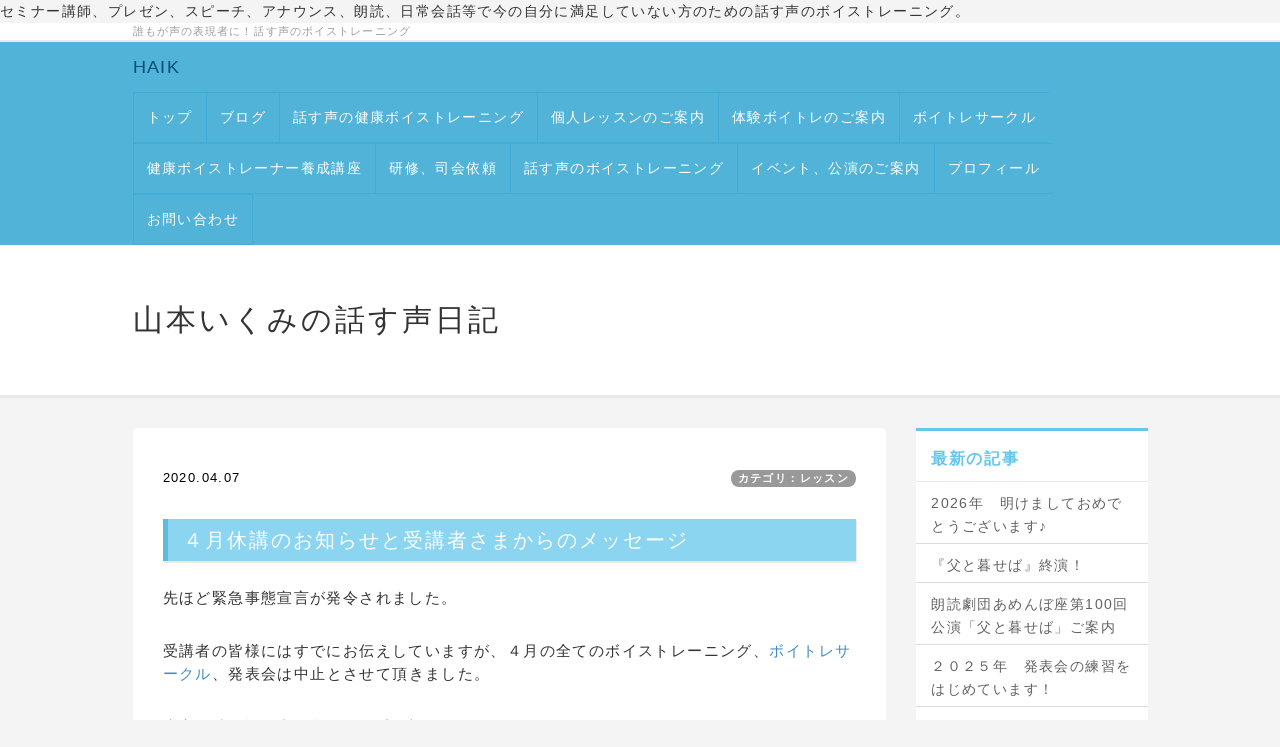

--- FILE ---
content_type: text/html; charset=UTF-8
request_url: https://amazingvoiceplus.com/index.php?QBlog-20200407-1
body_size: 9026
content:
<!DOCTYPE html>
<html lang="ja">
<head>
    <meta charset="UTF-8">
    <meta http-equiv="X-UA-Compatible" content="IE=edge">
    <meta name="viewport" content="width=device-width, initial-scale=1">
    <title>４月休講のお知らせと受講者さまからのメッセージ - 山本いくみの話す声日記 - Amazing Voice　話す声の力と表現力を付けるボイストレーニング</title>
    <meta name="keywords" content="ボイストレーニング,話し方,声,話す声,朗読,司会,プレゼン,挨拶,音読,腹式呼吸,発声練習,滑舌,兵庫,大阪,ＰＴＡ,人前,あがる,緊張,川西,堂々と話す,声が変わる" />
    <meta name="description" content="声の表現力を引き出す、話す声のボイストレーニング。人前が苦手、あがる、緊張する、大きな声が出ない。ゆるぎない自信をつけるための話す声のトレーニングです。" />
    <link rel="alternate" type="application/rss+xml" title="RSS" href="https://amazingvoiceplus.com/index.php?cmd=rss&qblog_rss=1" />
        <link rel="stylesheet" href="skin/bootstrap/css/bootstrap.min.css" />
<link rel="stylesheet" media="screen" href="skin/hokukenstyle/haik_flat/main.css?1525774925">
    <script type="text/javascript" src="js/jquery.js"></script><script type="text/javascript" src="skin/bootstrap/js/bootstrap.min.js"></script><script type="text/javascript" src="js/jquery.cookie.js"></script>    セミナー講師、プレゼン、スピーチ、アナウンス、朗読、日常会話等で今の自分に満足していない方のための話す声のボイストレーニング。
        <script>
if (typeof QHM === "undefined") QHM = {};
QHM = {"window_open":true,"exclude_host_name_regex":"","default_target":"_blank"};
</script><style>

/*


	Base custom styling


*/

body{
      background-color: ;
  }
.navbar-default{
      background-color: ;
  }
.haik-footer{
      background-color: ;
  }

body, h1, h2, h3, h4, h5, h6 {
	font-family: "ヒラギノ角ゴ ProN","Hiragino Kaku Gothic ProN","メイリオ","Meiryo","MS ゴシック","MS Gothic","MS Pゴシック","MS PGothic",sans-serif;
}

/*


	Navigation custom styling


*/

.navbar-toggle {
	border-radius: 0;
}


</style>
<meta name="GENERATOR" content="Quick Homepage Maker; version=6.0.3; haik=true" />
<link rel="canonical" href="https://amazingvoiceplus.com/index.php?QBlog-20200407-1">
<link rel="stylesheet" href="plugin/qblog/qblog.css" /><link rel="contents" href="https://amazingvoiceplus.com/index.php?QBlog" /><link rel="prev" href="https://amazingvoiceplus.com/index.php?QBlog-20200317-1" /><link rel="next" href="https://amazingvoiceplus.com/index.php?QBlog-20200419-1" />
<style type="text/css">
.qhm_plugin_social_buttons {
	margin: 3px 0;
}
</style>
<script type="text/javascript" src="./js/jquery.socialbutton-1.9.1.js"></script>
<script type="text/javascript">
$(function(){
	$("div.qhm_plugin_social_button").each(function(){
		var $$ = $(this), service = $$.attr("data-sb-service"), option = {}, attrs = this.attributes;
		var cnt = 0, attr, opt_name;

		while (1)
		{
			attr = attrs.item(cnt);
			cnt++;
			if (attr == null) break;
			if (attr.name == "data-sb-service") continue;

			if (/^data-sb-(.+)$/.test(attr.name))
			{
				opt_name = attr.name.match(/^data-sb-(.+)$/)[1];
				option[opt_name] = /^false$/.test(attr.value) ? false: attr.value;
			}
		}

		$$.socialbutton(service, option);
	});
});
</script>

<script src="js/qhm.min.js"></script>
<script type="text/javascript">
$(function(){
  $(".list-group > .list-group-item").find(".list-group-item").removeClass("list-group-item");
  $("#menubar .list-group .list-group-item a").each(function(){
    var url = $(this).attr("href");
    if (url == "https://amazingvoiceplus.com/index.php\?QBlog-20200407-1") {
      $(this).parent().addClass("active");
    }
  });
});
</script>

<link rel="stylesheet" href="plugin/section/section.css" />
<style class="qhm-plugin-section-style">#qhm_section_1 {color:#333;}</style>
</head>
<body class="haik-palette-blue">
        <div class="haik-headcopy">
      <div class="container">
        <div id="headcopy" class="qhm-head-copy">
<h1>誰もが声の表現者に！話す声のボイストレーニング</h1>
</div><!-- END: id:headcopy -->
      </div>
    </div>
    <!-- ◆ Navbar ◆ ======================================================= -->
    <nav id="navigator" class="navbar-default haik-nav" role="navigation" >
      <div class="container">
        <div class="navbar-header">
          <button type="button" class="navbar-toggle" data-toggle="collapse" data-target="#bs-example-navbar-collapse-1">
                <span class="sr-only">Toggle navigation</span>
                <span class="icon-bar-menu">MENU</span>
          </button>
          <a class="navbar-brand" href="https://amazingvoiceplus.com">
                          HAIK                      </a>
        </div>
        <div class="collapse navbar-collapse" id="bs-example-navbar-collapse-1">
          
<!-- SITENAVIGATOR CONTENTS START -->
<ul class="list1" ><li><a href="https://amazingvoiceplus.com/index.php?FrontPage" title="FrontPage">トップ</a></li>
<li><a href="https://amazingvoiceplus.com/index.php?QBlog" title="QBlog">ブログ</a></li>
<li><a href="https://amazingvoiceplus.com/index.php?%E8%A9%B1%E3%81%99%E5%A3%B0%E3%81%AE%E5%81%A5%E5%BA%B7%E3%83%9C%E3%82%A4%E3%82%B9%E3%83%88%E3%83%AC%E3%83%BC%E3%83%8B%E3%83%B3%E3%82%B0" title="話す声の健康ボイストレーニング">話す声の健康ボイストレーニング</a></li>
<li><a href="https://amazingvoiceplus.com/index.php?%E5%80%8B%E4%BA%BA%E3%83%AC%E3%83%83%E3%82%B9%E3%83%B3%E3%81%AE%E3%81%94%E6%A1%88%E5%86%85" title="個人レッスンのご案内">個人レッスンのご案内</a></li>
<li><a href="https://amazingvoiceplus.com/index.php?%E4%BD%93%E9%A8%93%E3%83%9C%E3%82%A4%E3%83%88%E3%83%AC%E3%81%AE%E3%81%94%E6%A1%88%E5%86%85" title="体験ボイトレのご案内">体験ボイトレのご案内</a></li>
<li><a href="https://amazingvoiceplus.com/index.php?%E3%83%9C%E3%82%A4%E3%83%88%E3%83%AC%E3%82%B5%E3%83%BC%E3%82%AF%E3%83%AB" title="ボイトレサークル">ボイトレサークル</a></li>
<li><a href="https://amazingvoiceplus.com/index.php?%E5%81%A5%E5%BA%B7%E3%83%9C%E3%82%A4%E3%82%B9%E3%83%88%E3%83%AC%E3%83%BC%E3%83%8A%E3%83%BC%E9%A4%8A%E6%88%90%E8%AC%9B%E5%BA%A7" title="健康ボイストレーナー養成講座">健康ボイストレーナー養成講座</a></li>
<li><a href="https://amazingvoiceplus.com/index.php?%E7%A0%94%E4%BF%AE%E3%80%81%E5%8F%B8%E4%BC%9A%E4%BE%9D%E9%A0%BC" title="研修、司会依頼">研修、司会依頼</a></li>
<li><a href="https://amazingvoiceplus.com/index.php?%E8%A9%B1%E3%81%99%E5%A3%B0%E3%81%AE%E3%83%9C%E3%82%A4%E3%82%B9%E3%83%88%E3%83%AC%E3%83%BC%E3%83%8B%E3%83%B3%E3%82%B0" title="話す声のボイストレーニング">話す声のボイストレーニング</a></li>
<li><a href="https://amazingvoiceplus.com/index.php?%E3%82%A4%E3%83%99%E3%83%B3%E3%83%88%E3%80%81%E5%85%AC%E6%BC%94%E3%81%AE%E3%81%94%E6%A1%88%E5%86%85" title="イベント、公演のご案内">イベント、公演のご案内</a></li>
<li><a href="https://amazingvoiceplus.com/index.php?%E3%83%97%E3%83%AD%E3%83%95%E3%82%A3%E3%83%BC%E3%83%AB" title="プロフィール">プロフィール</a></li>
<li><a href="https://amazingvoiceplus.com/index.php?%E3%81%8A%E5%95%8F%E3%81%84%E5%90%88%E3%82%8F%E3%81%9B" title="お問い合わせ">お問い合わせ</a></li></ul>

<!-- SITENAVIGATOR CONTENTS END -->
        </div>
      </div>
    </nav>
    <!-- ◆ Header ◆ ========================================================= -->
    <header class="haik-eyecatch-top" role="banner">
      <div id="qhm_eyecatch" class="qhm-eyecatch"><section  id="qhm_section_1" class="jumbotron qhm-section qhm-section-default  qhm-eyecatch qhm-eyecatch-default" data-height="" data-horizontal-align="center" data-vertical-align="middle">
  
  
    <div>
      <div class="container-fluid qhm-section-content">
        <h1 id="content_7_0">山本いくみの話す声日記</h1>

      </div>
    </div>
</section></div>    </header>
    <!-- ◆ Content ◆ ========================================================= -->
    <div class="container">
      <div class="row">
        <div class="col-md-9 haik-xs-nopadding">
          <main class="haik-container haik-article" role="main">
            
<!-- BODYCONTENTS START -->

<style type="text/css">
#content h2.title{display:none;}
</style>

<div class="title">
<span class="qblog_post_date">2020.04.07</span>

<a href="https://amazingvoiceplus.com/index.php?QBlog&amp;mode=category&amp;catname=%E3%83%AC%E3%83%83%E3%82%B9%E3%83%B3" class="qblog_category badge">カテゴリ：レッスン</a>
</div>
<h2>４月休講のお知らせと受講者さまからのメッセージ</h2>

<p>先ほど緊急事態宣言が発令されました。</p>
<p>受講者の皆様にはすでにお伝えしていますが、４月の全てのボイストレーニング、<!--autolink--><a href="https://amazingvoiceplus.com/index.php?%E3%83%9C%E3%82%A4%E3%83%88%E3%83%AC%E3%82%B5%E3%83%BC%E3%82%AF%E3%83%AB" title="ボイトレサークル">ボイトレサークル</a><!--/autolink-->、発表会は中止とさせて頂きました。</p>
<p>大変な時は皆で力を合わせて乗り切るしかありません。</p>
<p>一番大切なものは「命」</p>
<p>それを忘れてはいけません。<br />
命あっての健康、健康あっての日々の暮らしです。</p>
<p>この時代をしっかりと受け入れて、この状況を真摯に受け止め、今は家族に感謝して、生活していきたいと思います。</p>
<p>レッスンの開始もかなり難しいところです。慎重に考えていきたいと思います。</p>
<p>さて、皆様にメールを差し上げたところ、前向きなお返事を頂きましたので、一部をご紹介します。お読みいただいて、前向きに乗り越えて行く原動力になさってください。<br />
<br class="spacer" /><br />
「早く終息して、大きな声で発声できる日が来ることを祈ります。先生がおっしゃるように、音読をして気持ちを整えて時が過ぎるのを待ちます。たくさん練習できるから、きっと良い発表会になりますね！」</p>
<p>「声を出すことは本当に良いと感じています。こんな時だからこそ気持ちを明るく過ごしたいと思います。また先生にお会いできる日を楽しみにしています。」</p>
<p>「娘に絵本を読むとき意識して腹式呼吸をしています。元気に皆様と再会できることを楽しみにしています。」</p>
<p>「とても残念で寂しいですが、早い終息をお祈りしています。朗読会の作品をいただき、とても励みになり毎日ボイストレーニングと共に練習しています。本当！大きな声を出すと気分がスッキリします。またかわいい童話探しも楽しみになりました。」</p>
<p>「マスク、手洗い、うがいと、密接密閉密集を避けて、乗り切って行こうと思います。一日も早いコロナの終息を願うばかりです。舌の体操をしたり、読書したり、庭に咲いた雪見草や二輪草に心癒されたりして過ごしております。」</p>
<p>「とても残念ですが、５月には先生や皆様に会えると思ってこの一月また、頑張ろうと思います。先日桜を観に行きました。少しの時間でしたが満開の桜を観て穏やかな気持ちになりました。」</p>
<p>「家のもみじがひと月も早く芽吹いてきました。元気に皆様とお会いできる日を楽しみにしております。」</p>
<p>「心暖まるご連絡をいただき、不安の中にもホッとした気持ちになれます。ベランダのパンジーや眼下の満開の桜を眺める心の余裕を持ちたいと思います。早く終息して、先生や皆様にお会いできる日が来ますように」</p>
<p>「未だまだ先の見えない状況ですが、何とか乗り越えなくてはなりませんね。再開できます時を楽しみに、心待ちにしております。」</p>
<p>「自然の恵みに感謝しながら過ごします。元気になるメッセージをありがとうございます。」</p>
<p>その他にも、温かいメッセージをいただいております。<br />
心より感謝いたします。<br />
困難を乗り越え、レッスンを再開し、発表会を目指し練習できる日が来ることを心から願っています。<br />
<br class="spacer" /><br class="spacer" /><br class="spacer" /><br class="spacer" /><br class="spacer" /><br class="spacer" /><br class="spacer" /><br class="spacer" /><br />
<br class="spacer" /><br class="spacer" /><br class="spacer" /><br class="spacer" /><br class="spacer" /><br class="spacer" /><br class="spacer" /><br class="spacer" /><br class="spacer" /><br class="spacer" /><br class="spacer" /><br class="spacer" /><br />
<br class="spacer" /><br class="spacer" /><br class="spacer" /><br class="spacer" /><br class="spacer" /><br class="spacer" /><br class="spacer" /><br class="spacer" /><br class="spacer" /><br class="spacer" /><br class="spacer" /><br class="spacer" /><br />
<br class="spacer" /><br class="spacer" /><br class="spacer" /><br class="spacer" /><br class="spacer" /><br class="spacer" /><br class="spacer" /><br class="spacer" /><br class="spacer" /><br class="spacer" /><br class="spacer" /><br class="spacer" /><br />
<span style="font-size:12px;color:gray;"  class="qhm-deco">a:3577 t:1 y:3</span></p>

<div class="qhm_plugin_social_buttons">
<div class="qhm_plugin_social_button" data-sb-service="facebook_like" data-sb-url="https://amazingvoiceplus.com/index.php?QBlog-20200407-1" data-sb-show_faces="false" data-sb-layout="button_count" data-sb-width="100" style="margin-right:3px;float:right;"></div><div class="qhm_plugin_social_button" data-sb-service="twitter" data-sb-url="https://amazingvoiceplus.com/index.php?go=7cZtY4" data-sb-button="none" style="margin-right:3px;float:right;"></div><div class="qhm_plugin_social_button" data-sb-service="google_plusone" data-sb-url="https://amazingvoiceplus.com/index.php?QBlog-20200407-1" data-sb-size="medium" data-sb-count="false" data-sb-lang="ja" style="margin-right:3px;float:right;"></div>
	<div style="clear:both;"></div>
</div>

<ul class="pager"><li class="next"><a href="https://amazingvoiceplus.com/index.php?QBlog-20200419-1">次の記事　&rarr;</a></li><li class="previous"><a href="https://amazingvoiceplus.com/index.php?QBlog-20200317-1">&larr;　前の記事</a></li></ul>
<script type="text/javascript">
$(function(){
	$("#qblog_comment_form").on('submit', function(){
		if ($("#qblog_comment_auth_code").length > 0 && $("#qblog_comment_auth_code").val() != $("input:hidden[name=authcode_master]", this).val()) {
			alert("認証コードが間違っています。");
			$("#qblog_comment_auth_code").focus().select();
			return false;
		}
	});
	$("#qblog_comment_list").on('click', 'a.qblog_comment_reply', function(){
		var id = $(this).closest("li").attr("id").split("_").pop();
		var title = "Re: " + $(this).closest("li").find("span.qblog_comment_title").text();
		var anchor = '>>' + id;
		$("#qblog_comment_title").val(title);
		$("#qblog_comment_msg").val(anchor + "\n" + $("#qblog_comment_msg").val()).focus().select();
		return false;
	});
	//when error, scroll to comment area
	if ($("p.qblog_error").text().replace(/^\s+|\s+$/, '').length > 0) {
		var top = $("p.qblog_error").offset().top;
		$("html, body").animate({scrollTop: top}, 1000);
	}
});	
</script>
<h2>コメント</h2>


<ul id="qblog_comment_list" class="list-unstyled">

		
	<li id="qbcomment_1" class="">

		
			<span class="qblog_comment_title">「中止」残念ですが、いつかまた。</span>
			<p class="qblog_comment_body">昨年半ばまでボイトレ受講し、その後事故で入院していた生徒です。今年２月からリハビリを続け、やっと手術した腕がかなり上の方に上がり、「腹式呼吸」の運動ができるようになりました。さあ、ボイトレ受講できるか！と思った矢先「休講」となってしまいました。残念です。しかし、一番残念なのは「山本先生」でしょう。頑張ってください。私も、自宅の中で「腹式呼吸」、毎日やってます。</p>
			<p class="qblog_comment_footer"><span class="badge qblog_comment_reply">コメント 1</span>
			2020.04.12 18:18:20｜野田育夫<br />
			<a href="#" class="qblog_comment_reply">&gt;&gt;このコメントに返信</a>
			</p>
			<hr />

		
	
		
	</li>

		
	<li id="qbcomment_2" class="qblog_admin_comment">

		
			<span class="qblog_comment_title">Re: 「中止」残念ですが、いつかまた。</span>
			<p class="qblog_comment_body">お久し振りです。コメントありがとうございます。頑張ってリハビリされておられる様子が分かり、嬉しいです。復活されれば、皆様心配されていましたので、喜ばれたと思います。このような状況で世界全体が影響を受け、大変な思いをされておられる方も非常に多いと思います。なんとか今の状況を乗り越え、また皆様に喜んで頂けるレッスンを再開できるように、頑張りたいと思います。温かいエールをありがとうございます。ぜひ腹式呼吸を継続なさって下さい。</p>
			<p class="qblog_comment_footer"><span class="badge qblog_comment_reply">コメント 2</span>
			2020.04.12 19:59:44｜管理人<br />
			<a href="#" class="qblog_comment_reply">&gt;&gt;このコメントに返信</a>
			</p>
			<hr />

		
	
		
	</li>
</ul>


<br />
<form id="qblog_comment_form" action="https://amazingvoiceplus.com/index.php?QBlog-20200407-1" method="post" autocomplete="off">
 <div>
    <input type="hidden" name="plugin" value="qblog_comment" />
  <input type="hidden" name="refer"  value="QBlog-20200407-1" />
  <input type="hidden" name="digest" value="76742de3d22b1e408487119640bdfc90" />
  <input type="hidden" name="authcode_master" value="4716" />
  <div class="form-group">
    <label for="qblog_comment_title" class="control-label">タイトル：</label>
    <input type="text" name="title" id="qblog_comment_title" value="" maxlength="140" class="form-control input-sm" />
  </div>
  <div class="form-group">
    <label for="qblog_comment_name" class="control-label">お名前：</label>
    <input type="text" name="name" id="qblog_comment_name" size="15" value="" maxlength="70" class="form-control input-sm" />
  </div>
  <div class="form-group">
    <span id="qblog_comment_auth_msg">
      認証コード<span class="qblog_comment_auth_code">4716</span>
      <input type="text" name="authcode" value="" id="qblog_comment_auth_code" size="4" class="form-control" style="width: 4.5em; display:inline-block" />
    </span>
  </div>
  <div class="form-group">
    <label for="qblog_comment_msg">コメント：</label>
    <textarea name="msg" id="qblog_comment_msg" rows="6" style="width:100%;" cols="70" class="form-control"></textarea>
  </div>
  <p>コメントは管理者の承認後に表示されます。</p>
  <input type="submit" name="qblog_comment" value="コメントする" class="btn btn-default" />
 </div>
</form>


<!-- BODYCONTENTS END -->
          </main>
        </div>
        <div class="col-md-3 haik-xs-nopadding">
          <aside class="haik-article-menu" role="complementary">
            <!-- ■BEGIN id:menubar -->
<div id="menubar" class="bar">

<!-- MENUBAR CONTENTS START -->
<h2 id="content_4_0"><strong>最新の記事</strong></h2>
<ul class="qblog_recent"><li class="list-group-item"><a href="https://amazingvoiceplus.com/index.php?QBlog-20260104-1">2026年　明けましておめでとうございます♪</a></li><li class="list-group-item"><a href="https://amazingvoiceplus.com/index.php?QBlog-20250721-1">『父と暮せば』終演！</a></li><li class="list-group-item"><a href="https://amazingvoiceplus.com/index.php?QBlog-20250609-1">朗読劇団あめんぼ座第100回公演「父と暮せば」ご案内</a></li><li class="list-group-item"><a href="https://amazingvoiceplus.com/index.php?QBlog-20250317-1">２０２５年　発表会の練習をはじめています！</a></li><li class="list-group-item"><a href="https://amazingvoiceplus.com/index.php?QBlog-20250110-1">乙巳　スタートです！</a></li></ul>

<h2 id="content_4_1"><strong>カテゴリ</strong></h2>
<ul class="qblog_categories">
<li class="list-group-item"><a href="https://amazingvoiceplus.com/index.php?QBlog&mode=category&catname=%E3%83%96%E3%83%AD%E3%82%B0">ブログ (61)</a></li>
<li class="list-group-item"><a href="https://amazingvoiceplus.com/index.php?QBlog&mode=category&catname=%E3%81%94%E6%84%9F%E6%83%B3">ご感想 (10)</a></li><li class="list-group-item"><a href="https://amazingvoiceplus.com/index.php?QBlog&mode=category&catname=%E3%82%A4%E3%83%99%E3%83%B3%E3%83%88">イベント (69)</a></li><li class="list-group-item"><a href="https://amazingvoiceplus.com/index.php?QBlog&mode=category&catname=%E3%83%AC%E3%83%83%E3%82%B9%E3%83%B3">レッスン (125)</a></li><li class="list-group-item"><a href="https://amazingvoiceplus.com/index.php?QBlog&mode=category&catname=%E8%A9%B1%E3%81%97%E6%96%B9">話し方 (28)</a></li>
</ul>

<h2 id="content_4_2"><strong>最近のコメント</strong></h2>
<ul class="qblog_recent_comments"><li class="list-group-item"><a href="https://amazingvoiceplus.com/index.php?QBlog-20220916-1">10.07 朗読アラカルト2022秋はこの作品！</a></li>
<li class="list-group-item"><a href="https://amazingvoiceplus.com/index.php?QBlog-20220705-1">07.23 絵本コンサートで読み聞かせをします♪</a></li>
<li class="list-group-item"><a href="https://amazingvoiceplus.com/index.php?QBlog-20210707-1">07.11 「桜の森の満開の下」の世界とは！</a></li>
<li class="list-group-item"><a href="https://amazingvoiceplus.com/index.php?QBlog-20200630-1">07.07 7月よりレッスン再開します！</a></li>
<li class="list-group-item"><a href="https://amazingvoiceplus.com/index.php?QBlog-20200529-1">06.10 6月のレッスンも休講のお知らせ</a></li>
<li class="list-group-item"><a href="https://amazingvoiceplus.com/index.php?QBlog-20200407-1">04.12 ４月休講のお知らせと受講者さまからのメッセージ</a></li>
</ul>

<h2 id="content_4_3"><strong>ブログ　アーカイブ</strong></h2>
<ul class="qblog_archives"><li class="list-group-item"><a href="https://amazingvoiceplus.com/index.php?QBlog&amp;mode=archives&amp;date=202601">2026年01月 (1)</a></li><li class="list-group-item"><a href="https://amazingvoiceplus.com/index.php?QBlog&amp;mode=archives&amp;date=202507">2025年07月 (1)</a></li><li class="list-group-item"><a href="https://amazingvoiceplus.com/index.php?QBlog&amp;mode=archives&amp;date=202506">2025年06月 (1)</a></li><li class="list-group-item"><a href="https://amazingvoiceplus.com/index.php?QBlog&amp;mode=archives&amp;date=202503">2025年03月 (1)</a></li><li class="list-group-item"><a href="https://amazingvoiceplus.com/index.php?QBlog&amp;mode=archives&amp;date=202501">2025年01月 (1)</a></li><li class="list-group-item"><a href="https://amazingvoiceplus.com/index.php?QBlog&amp;mode=archives&amp;date=202408">2024年08月 (1)</a></li><li class="list-group-item"><a href="https://amazingvoiceplus.com/index.php?QBlog&amp;mode=archives&amp;date=202407">2024年07月 (1)</a></li><li class="list-group-item"><a href="https://amazingvoiceplus.com/index.php?QBlog&amp;mode=archives&amp;date=202403">2024年03月 (1)</a></li><li class="list-group-item"><a href="https://amazingvoiceplus.com/index.php?QBlog&amp;mode=archives&amp;date=202401">2024年01月 (1)</a></li><li class="list-group-item"><a href="https://amazingvoiceplus.com/index.php?QBlog&amp;mode=archives&amp;date=202306">2023年06月 (1)</a></li><li class="list-group-item"><a href="https://amazingvoiceplus.com/index.php?QBlog&amp;mode=archives&amp;date=202305">2023年05月 (2)</a></li><li class="list-group-item"><a href="https://amazingvoiceplus.com/index.php?QBlog&amp;mode=archives&amp;date=202302">2023年02月 (3)</a></li><li class="list-group-item"><a href="https://amazingvoiceplus.com/index.php?QBlog&amp;mode=archives&amp;date=202211">2022年11月 (1)</a></li><li class="list-group-item"><a href="https://amazingvoiceplus.com/index.php?QBlog&amp;mode=archives&amp;date=202209">2022年09月 (1)</a></li><li class="list-group-item"><a href="https://amazingvoiceplus.com/index.php?QBlog&amp;mode=archives&amp;date=202208">2022年08月 (1)</a></li><li class="list-group-item"><a href="https://amazingvoiceplus.com/index.php?QBlog&amp;mode=archives&amp;date=202207">2022年07月 (1)</a></li><li class="list-group-item"><a href="https://amazingvoiceplus.com/index.php?QBlog&amp;mode=archives&amp;date=202205">2022年05月 (2)</a></li><li class="list-group-item"><a href="https://amazingvoiceplus.com/index.php?QBlog&amp;mode=archives&amp;date=202203">2022年03月 (1)</a></li><li class="list-group-item"><a href="https://amazingvoiceplus.com/index.php?QBlog&amp;mode=archives&amp;date=202201">2022年01月 (1)</a></li><li class="list-group-item"><a href="https://amazingvoiceplus.com/index.php?QBlog&amp;mode=archives&amp;date=202107">2021年07月 (1)</a></li><li class="list-group-item"><a href="https://amazingvoiceplus.com/index.php?QBlog&amp;mode=archives&amp;date=202106">2021年06月 (1)</a></li><li class="list-group-item"><a href="https://amazingvoiceplus.com/index.php?QBlog&amp;mode=archives&amp;date=202104">2021年04月 (2)</a></li><li class="list-group-item"><a href="https://amazingvoiceplus.com/index.php?QBlog&amp;mode=archives&amp;date=202103">2021年03月 (1)</a></li><li class="list-group-item"><a href="https://amazingvoiceplus.com/index.php?QBlog&amp;mode=archives&amp;date=202102">2021年02月 (1)</a></li><li class="list-group-item"><a href="https://amazingvoiceplus.com/index.php?QBlog&amp;mode=archives&amp;date=202101">2021年01月 (1)</a></li><li class="list-group-item"><a href="https://amazingvoiceplus.com/index.php?QBlog&amp;mode=archives&amp;date=202011">2020年11月 (2)</a></li><li class="list-group-item"><a href="https://amazingvoiceplus.com/index.php?QBlog&amp;mode=archives&amp;date=202010">2020年10月 (2)</a></li><li class="list-group-item"><a href="https://amazingvoiceplus.com/index.php?QBlog&amp;mode=archives&amp;date=202009">2020年09月 (1)</a></li><li class="list-group-item"><a href="https://amazingvoiceplus.com/index.php?QBlog&amp;mode=archives&amp;date=202008">2020年08月 (1)</a></li><li class="list-group-item"><a href="https://amazingvoiceplus.com/index.php?QBlog&amp;mode=archives&amp;date=202006">2020年06月 (2)</a></li><li class="list-group-item"><a href="https://amazingvoiceplus.com/index.php?QBlog&amp;mode=archives&amp;date=202005">2020年05月 (2)</a></li><li class="list-group-item"><a href="https://amazingvoiceplus.com/index.php?QBlog&amp;mode=archives&amp;date=202004">2020年04月 (3)</a></li><li class="list-group-item"><a href="https://amazingvoiceplus.com/index.php?QBlog&amp;mode=archives&amp;date=202003">2020年03月 (2)</a></li><li class="list-group-item"><a href="https://amazingvoiceplus.com/index.php?QBlog&amp;mode=archives&amp;date=202001">2020年01月 (1)</a></li><li class="list-group-item"><a href="https://amazingvoiceplus.com/index.php?QBlog&amp;mode=archives&amp;date=201911">2019年11月 (2)</a></li><li class="list-group-item"><a href="https://amazingvoiceplus.com/index.php?QBlog&amp;mode=archives&amp;date=201910">2019年10月 (1)</a></li><li class="list-group-item"><a href="https://amazingvoiceplus.com/index.php?QBlog&amp;mode=archives&amp;date=201909">2019年09月 (1)</a></li><li class="list-group-item"><a href="https://amazingvoiceplus.com/index.php?QBlog&amp;mode=archives&amp;date=201906">2019年06月 (2)</a></li><li class="list-group-item"><a href="https://amazingvoiceplus.com/index.php?QBlog&amp;mode=archives&amp;date=201905">2019年05月 (3)</a></li><li class="list-group-item"><a href="https://amazingvoiceplus.com/index.php?QBlog&amp;mode=archives&amp;date=201903">2019年03月 (1)</a></li><li class="list-group-item"><a href="https://amazingvoiceplus.com/index.php?QBlog&amp;mode=archives&amp;date=201902">2019年02月 (2)</a></li><li class="list-group-item"><a href="https://amazingvoiceplus.com/index.php?QBlog&amp;mode=archives&amp;date=201901">2019年01月 (1)</a></li><li class="list-group-item"><a href="https://amazingvoiceplus.com/index.php?QBlog&amp;mode=archives&amp;date=201812">2018年12月 (3)</a></li><li class="list-group-item"><a href="https://amazingvoiceplus.com/index.php?QBlog&amp;mode=archives&amp;date=201811">2018年11月 (1)</a></li><li class="list-group-item"><a href="https://amazingvoiceplus.com/index.php?QBlog&amp;mode=archives&amp;date=201810">2018年10月 (2)</a></li><li class="list-group-item"><a href="https://amazingvoiceplus.com/index.php?QBlog&amp;mode=archives&amp;date=201809">2018年09月 (1)</a></li><li class="list-group-item"><a href="https://amazingvoiceplus.com/index.php?QBlog&amp;mode=archives&amp;date=201808">2018年08月 (1)</a></li><li class="list-group-item"><a href="https://amazingvoiceplus.com/index.php?QBlog&amp;mode=archives&amp;date=201807">2018年07月 (3)</a></li><li class="list-group-item"><a href="https://amazingvoiceplus.com/index.php?QBlog&amp;mode=archives&amp;date=201806">2018年06月 (2)</a></li><li class="list-group-item"><a href="https://amazingvoiceplus.com/index.php?QBlog&amp;mode=archives&amp;date=201805">2018年05月 (4)</a></li><li class="list-group-item"><a href="https://amazingvoiceplus.com/index.php?QBlog&amp;mode=archives&amp;date=201804">2018年04月 (2)</a></li><li class="list-group-item"><a href="https://amazingvoiceplus.com/index.php?QBlog&amp;mode=archives&amp;date=201803">2018年03月 (1)</a></li><li class="list-group-item"><a href="https://amazingvoiceplus.com/index.php?QBlog&amp;mode=archives&amp;date=201802">2018年02月 (5)</a></li><li class="list-group-item"><a href="https://amazingvoiceplus.com/index.php?QBlog&amp;mode=archives&amp;date=201801">2018年01月 (4)</a></li><li class="list-group-item"><a href="https://amazingvoiceplus.com/index.php?QBlog&amp;mode=archives&amp;date=201712">2017年12月 (5)</a></li><li class="list-group-item"><a href="https://amazingvoiceplus.com/index.php?QBlog&amp;mode=archives&amp;date=201711">2017年11月 (3)</a></li><li class="list-group-item"><a href="https://amazingvoiceplus.com/index.php?QBlog&amp;mode=archives&amp;date=201710">2017年10月 (3)</a></li><li class="list-group-item"><a href="https://amazingvoiceplus.com/index.php?QBlog&amp;mode=archives&amp;date=201709">2017年09月 (5)</a></li><li class="list-group-item"><a href="https://amazingvoiceplus.com/index.php?QBlog&amp;mode=archives&amp;date=201708">2017年08月 (3)</a></li><li class="list-group-item"><a href="https://amazingvoiceplus.com/index.php?QBlog&amp;mode=archives&amp;date=201707">2017年07月 (3)</a></li><li class="list-group-item"><a href="https://amazingvoiceplus.com/index.php?QBlog&amp;mode=archives&amp;date=201706">2017年06月 (4)</a></li><li class="list-group-item"><a href="https://amazingvoiceplus.com/index.php?QBlog&amp;mode=archives&amp;date=201705">2017年05月 (3)</a></li><li class="list-group-item"><a href="https://amazingvoiceplus.com/index.php?QBlog&amp;mode=archives&amp;date=201704">2017年04月 (3)</a></li><li class="list-group-item"><a href="https://amazingvoiceplus.com/index.php?QBlog&amp;mode=archives&amp;date=201703">2017年03月 (6)</a></li><li class="list-group-item"><a href="https://amazingvoiceplus.com/index.php?QBlog&amp;mode=archives&amp;date=201702">2017年02月 (4)</a></li><li class="list-group-item"><a href="https://amazingvoiceplus.com/index.php?QBlog&amp;mode=archives&amp;date=201701">2017年01月 (6)</a></li><li class="list-group-item"><a href="https://amazingvoiceplus.com/index.php?QBlog&amp;mode=archives&amp;date=201612">2016年12月 (5)</a></li><li class="list-group-item"><a href="https://amazingvoiceplus.com/index.php?QBlog&amp;mode=archives&amp;date=201611">2016年11月 (6)</a></li><li class="list-group-item"><a href="https://amazingvoiceplus.com/index.php?QBlog&amp;mode=archives&amp;date=201610">2016年10月 (4)</a></li><li class="list-group-item"><a href="https://amazingvoiceplus.com/index.php?QBlog&amp;mode=archives&amp;date=201609">2016年09月 (5)</a></li><li class="list-group-item"><a href="https://amazingvoiceplus.com/index.php?QBlog&amp;mode=archives&amp;date=201608">2016年08月 (4)</a></li><li class="list-group-item"><a href="https://amazingvoiceplus.com/index.php?QBlog&amp;mode=archives&amp;date=201607">2016年07月 (7)</a></li><li class="list-group-item"><a href="https://amazingvoiceplus.com/index.php?QBlog&amp;mode=archives&amp;date=201606">2016年06月 (8)</a></li><li class="list-group-item"><a href="https://amazingvoiceplus.com/index.php?QBlog&amp;mode=archives&amp;date=201605">2016年05月 (7)</a></li><li class="list-group-item"><a href="https://amazingvoiceplus.com/index.php?QBlog&amp;mode=archives&amp;date=201604">2016年04月 (5)</a></li><li class="list-group-item"><a href="https://amazingvoiceplus.com/index.php?QBlog&amp;mode=archives&amp;date=201603">2016年03月 (6)</a></li><li class="list-group-item"><a href="https://amazingvoiceplus.com/index.php?QBlog&amp;mode=archives&amp;date=201602">2016年02月 (9)</a></li><li class="list-group-item"><a href="https://amazingvoiceplus.com/index.php?QBlog&amp;mode=archives&amp;date=201601">2016年01月 (8)</a></li><li class="list-group-item"><a href="https://amazingvoiceplus.com/index.php?QBlog&amp;mode=archives&amp;date=201512">2015年12月 (7)</a></li><li class="list-group-item"><a href="https://amazingvoiceplus.com/index.php?QBlog&amp;mode=archives&amp;date=201511">2015年11月 (7)</a></li><li class="list-group-item"><a href="https://amazingvoiceplus.com/index.php?QBlog&amp;mode=archives&amp;date=201510">2015年10月 (7)</a></li><li class="list-group-item"><a href="https://amazingvoiceplus.com/index.php?QBlog&amp;mode=archives&amp;date=201509">2015年09月 (6)</a></li><li class="list-group-item"><a href="https://amazingvoiceplus.com/index.php?QBlog&amp;mode=archives&amp;date=201508">2015年08月 (4)</a></li><li class="list-group-item"><a href="https://amazingvoiceplus.com/index.php?QBlog&amp;mode=archives&amp;date=201507">2015年07月 (7)</a></li><li class="list-group-item"><a href="https://amazingvoiceplus.com/index.php?QBlog&amp;mode=archives&amp;date=201506">2015年06月 (7)</a></li><li class="list-group-item"><a href="https://amazingvoiceplus.com/index.php?QBlog&amp;mode=archives&amp;date=201505">2015年05月 (5)</a></li><li class="list-group-item"><a href="https://amazingvoiceplus.com/index.php?QBlog&amp;mode=archives&amp;date=201504">2015年04月 (5)</a></li><li class="list-group-item"><a href="https://amazingvoiceplus.com/index.php?QBlog&amp;mode=archives&amp;date=201503">2015年03月 (4)</a></li><li class="list-group-item"><a href="https://amazingvoiceplus.com/index.php?QBlog&amp;mode=archives&amp;date=201502">2015年02月 (2)</a></li><li class="list-group-item"><a href="https://amazingvoiceplus.com/index.php?QBlog&amp;mode=archives&amp;date=201501">2015年01月 (2)</a></li><li class="list-group-item"><a href="https://amazingvoiceplus.com/index.php?QBlog&amp;mode=archives&amp;date=201412">2014年12月 (2)</a></li><li class="list-group-item"><a href="https://amazingvoiceplus.com/index.php?QBlog&amp;mode=archives&amp;date=201411">2014年11月 (1)</a></li><li class="list-group-item"><a href="https://amazingvoiceplus.com/index.php?QBlog&amp;mode=archives&amp;date=201410">2014年10月 (7)</a></li><li class="list-group-item"><a href="https://amazingvoiceplus.com/index.php?QBlog&amp;mode=archives&amp;date=201409">2014年09月 (5)</a></li><li class="list-group-item"><a href="https://amazingvoiceplus.com/index.php?QBlog&amp;mode=archives&amp;date=201408">2014年08月 (5)</a></li></ul>

<!-- MENUBAR CONTENTS END -->

</div>
<!-- □END id:menubar -->          </aside>
        </div>
      </div>
      <!-- summary start -->







<!-- summary end -->    </div>
        <!-- ◆ Footer ◆ ========================================================== -->
    <footer class="haik-footer" role="contentinfo">
      <div class="container">
        
<!-- SITENAVIGATOR2 CONTENTS START -->
<p><a href="#navigator">↑ページのトップへ</a> / <a href="https://amazingvoiceplus.com/index.php?FrontPage" title="FrontPage">トップ</a></p>

<!-- SITENAVIGATOR2 CONTENTS END -->
      </div>
    </footer>
        <!-- ◆ Licence ◆ ========================================================== -->
    <div class="haik-licence" role="contentinfo">
      <div class="container">
      <div class="row">
        <div class="col-sm-6 text-left haik-copyright">
          <p> Copyright © 2026 <a href="http://amazingvoiceplus.com/">Amazing Voice</a> All Rights Reserved.<br />
          兵庫県川西市 contact us by email</p>
        </div>
                  <div class="col-sm-6">
            <p>powered by <strong>Quick Homepage Maker</strong> 6.0.3<br>based on PukiWiki 1.4.7 License is GPL. <a href="https://amazingvoiceplus.com/index.php?cmd=qhmauth" class="qhm-auth-link">QHM</a></p>
          </div>
              </div>
      </div>
    </div>
    <!-- ■　アクセスタグ■ ============================================== -->
        <script>
$("#body, [role=main]").fitVids({ignore:""});
</script></body>
</html>


--- FILE ---
content_type: text/html; charset=utf-8
request_url: https://accounts.google.com/o/oauth2/postmessageRelay?parent=https%3A%2F%2Famazingvoiceplus.com&jsh=m%3B%2F_%2Fscs%2Fabc-static%2F_%2Fjs%2Fk%3Dgapi.lb.en.2kN9-TZiXrM.O%2Fd%3D1%2Frs%3DAHpOoo_B4hu0FeWRuWHfxnZ3V0WubwN7Qw%2Fm%3D__features__
body_size: 161
content:
<!DOCTYPE html><html><head><title></title><meta http-equiv="content-type" content="text/html; charset=utf-8"><meta http-equiv="X-UA-Compatible" content="IE=edge"><meta name="viewport" content="width=device-width, initial-scale=1, minimum-scale=1, maximum-scale=1, user-scalable=0"><script src='https://ssl.gstatic.com/accounts/o/2580342461-postmessagerelay.js' nonce="kNKePq_Ajd46po0fjGKNbw"></script></head><body><script type="text/javascript" src="https://apis.google.com/js/rpc:shindig_random.js?onload=init" nonce="kNKePq_Ajd46po0fjGKNbw"></script></body></html>

--- FILE ---
content_type: text/css
request_url: https://amazingvoiceplus.com/skin/hokukenstyle/haik_flat/main.css?1525774925
body_size: 17438
content:
@-webkit-keyframes fade-in{0%{display:none;opacity:0;filter:alpha(opacity=0)}1%{display:block;opacity:0;filter:alpha(opacity=0)}100%{display:block;opacity:1;filter:alpha(opacity=100)}}@keyframes fade-in{0%{display:none;opacity:0;filter:alpha(opacity=0)}1%{display:block;opacity:0;filter:alpha(opacity=0)}100%{display:block;opacity:1;filter:alpha(opacity=100)}}h1{font-size:26px}h2{font-size:20px}h3{font-size:19px}h4{font-size:18px}@media(max-width:767px){h1{font-size:25px}h2{font-size:19px}h3{font-size:17px}h4{font-size:17px}}h1{margin:30px 0 25px}h2{margin:30px 0 25px}h3{margin:20px 0 15px}h4{margin:15px 0 10px}p{font-size:15px}p{margin-bottom:30px}@media(max-width:767px){p{margin-bottom:25px}}img{max-width:100%}.qhm-block{padding:15px!important}.qhm-block>h1:first-child,.qhm-block>h2:first-child,.qhm-block>h3:first-child,.qhm-block>h4:first-child,.qhm-block>div[class*=qhm-align-]:first-child>h1:first-child,.qhm-block>div[class*=qhm-align-]:first-child>h2:first-child,.qhm-block>div[class*=qhm-align-]:first-child>h3:first-child,.qhm-block>div[class*=qhm-align-]:first-child>h4:first-child,.qhm-block>+:first-child,.qhm-block>ol:first-child{margin-top:0}.qhm-block>p:last-child,.qhm-block>h1:last-child,.qhm-block>h2:last-child,.qhm-block>h3:last-child,.qhm-block>h4:last-child,.qhm-block>div[class*=qhm-align-]:last-child>p:last-child,.qhm-block>div[class*=qhm-align-]:last-child>h1:last-child,.qhm-block>div[class*=qhm-align-]:last-child>h2:last-child,.qhm-block>div[class*=qhm-align-]:last-child>h3:last-child,.qhm-block>div[class*=qhm-align-]:last-child>h4:last-child,.qhm-block>ul:last-child,.qhm-block>ol:last-child{margin-bottom:0}.qhm-bs-block>h1:first-child,.qhm-bs-block>h2:first-child,.qhm-bs-block>h3:first-child,.qhm-bs-block>h4:first-child,.qhm-bs-block>div[class*=qhm-align-]:first-child>h1:first-child,.qhm-bs-block>div[class*=qhm-align-]:first-child>h2:first-child,.qhm-bs-block>div[class*=qhm-align-]:first-child>h3:first-child,.qhm-bs-block>div[class*=qhm-align-]:first-child>h4:first-child,.qhm-bs-block>ul:first-child,.qhm-bs-block>ol:first-child{margin-top:0}.qhm-bs-block>p:last-child,.qhm-bs-block>h1:last-child,.qhm-bs-block>h2:last-child,.qhm-bs-block>h3:last-child,.qhm-bs-block>h4:last-child,.qhm-bs-block>div[class*=qhm-align-]:last-child>p:last-child,.qhm-bs-block>div[class*=qhm-align-]:last-child>h1:last-child,.qhm-bs-block>div[class*=qhm-align-]:last-child>h2:last-child,.qhm-bs-block>div[class*=qhm-align-]:last-child>h3:last-child,.qhm-bs-block>div[class*=qhm-align-]:last-child>h4:last-child,.qhm-bs-block>ul:last-child,.qhm-bs-blocl>ol:last-child{margin-bottom:0}.qhm-section:not(.qhm-eyecatch) .container-fluid>h1:first-child,.qhm-section:not(.qhm-eyecatch) .container-fluid>h2:first-child,.qhm-section:not(.qhm-eyecatch) .container-fluid>h3:first-child,.qhm-section:not(.qhm-eyecatch) .container-fluid>h4:first-child,.qhm-section:not(.qhm-eyecatch) .container-fluid>div[class*=qhm-align-]:first-child>h1:first-child,.qhm-section:not(.qhm-eyecatch) .container-fluid>div[class*=qhm-align-]:first-child>h2:first-child,.qhm-section:not(.qhm-eyecatch) .container-fluid>div[class*=qhm-align-]:first-child>h3:first-child,.qhm-section:not(.qhm-eyecatch) .container-fluid>div[class*=qhm-align-]:first-child>h4:first-child,.qhm-section:not(.qhm-eyecatch) .container-fluid>ul:first-child,.qhm-section:not(.qhm-eyecatch) .container-fluid>ol:first-child{margin-top:0}.qhm-section:not(.qhm-eyecatch) .container-fluid>p:last-child,.qhm-section:not(.qhm-eyecatch) .container-fluid>h1:last-child,.qhm-section:not(.qhm-eyecatch) .container-fluid>h2:last-child,.qhm-section:not(.qhm-eyecatch) .container-fluid>h3:last-child,.qhm-section:not(.qhm-eyecatch) .container-fluid>h4:last-child,.qhm-section:not(.qhm-eyecatch) .container-fluid>div[class*=qhm-align-]:last-child>p:last-child,.qhm-section:not(.qhm-eyecatch) .container-fluid>div[class*=qhm-align-]:last-child>h1:last-child,.qhm-section:not(.qhm-eyecatch) .container-fluid>div[class*=qhm-align-]:last-child>h2:last-child,.qhm-section:not(.qhm-eyecatch) .container-fluid>div[class*=qhm-align-]:last-child>h3:last-child,.qhm-section:not(.qhm-eyecatch) .container-fluid>div[class*=qhm-align-]:last-child>h4:last-child,.qhm-section:not(.qhm-eyecatch) .container-fluid>ul:last-child,.qhm-section:not(.qhm-eyecatch) .container-fluid>ol:last-child{margin-bottom:0}@media(min-width:768px){div[class^=col-sm-]>h1:first-child,div[class^=col-sm-]>h2:first-child,div[class^=col-sm-]>h3:first-child,div[class^=col-sm-]>h4:first-child,div[class^="col-sm-"]>div[class*="qhm-align-"]:first-child>h1:first-child,div[class^="col-sm-"]>div[class*="qhm-align-"]:first-child>h2:first-child,div[class^="col-sm-"]>div[class*="qhm-align-"]:first-child>h3:first-child,div[class^="col-sm-"]>div[class*="qhm-align-"]:first-child>h4:first-child,div[class^=col-sm-]>ul:first-child,div[class^=col-sm-]>ol:first-child{margin-top:0}}@media(max-width:767px){div[class^=col-sm-]>p:first-of-type,div[class^="col-sm-"]>div[class*="qhm-align-"]:first-child>p:first-of-type{margin-top:10px}}div[class^=col-sm-]>p:last-child,div[class^=col-sm-]>h1:last-child,div[class^=col-sm-]>h2:last-child,div[class^=col-sm-]>h3:last-child,div[class^=col-sm-]>h4:last-child,div[class^="col-sm-"]>div[class*="qhm-align-"]:last-child>p:last-child,div[class^="col-sm-"]>div[class*="qhm-align-"]:last-child>h1:last-child,div[class^="col-sm-"]>div[class*="qhm-align-"]:last-child>h2:last-child,div[class^="col-sm-"]>div[class*="qhm-align-"]:last-child>h3:last-child,div[class^="col-sm-"]>div[class*="qhm-align-"]:last-child>h4:last-child,div[class^=col-sm-]>ul:last-child,div[class^=col-sm-]>ol:last-child{margin-bottom:0}ins{text-decoration:none;border-bottom:1px solid;padding-bottom:2px}.handline{background-color:#fffacc;background-repeat:repeat}.container{max-width:1045px}.container.haik-fullpage-container{max-width:100%}nav .container{max-width:1075px}@media(min-width:768px){.container{width:inherit}}.navbar{border:none;border-radius:0;margin-bottom:0;line-height:normal}.haik-eyecatch-top>.qhm-eyecatch>.qhm-eyecatch-default>div>div>h1,.haik-eyecatch-top>.qhm-eyecatch>.qhm-eyecatch-default>div>div>h2,.haik-eyecatch-top>.qhm-eyecatch>.qhm-eyecatch-default>div>div>h3,.haik-eyecatch-top>.qhm-eyecatch>.qhm-eyecatch-default>div>div>p{text-align:left}.haik-eyecatch-top>.qhm-eyecatch>.qhm-section>div>div>h1{color:inherit;font-size:30px;font-weight:400;line-height:1.7em;margin:15px 0}@media(max-width:992px){.haik-eyecatch-top>.qhm-eyecatch>.qhm-section>div>div>h1{font-size:28px}}@media(max-width:767px){.haik-eyecatch-top>.qhm-eyecatch>.qhm-section>div>div>h1{font-size:25px}}.haik-eyecatch-top>.qhm-eyecatch>.qhm-section>div>div>h2,.haik-eyecatch-main>.qhm-eyecatch>.qhm-section>div>div>h2{color:inherit;font-size:25px;font-weight:400;line-height:1.7em;margin:15px 0}@media(max-width:992px){.haik-eyecatch-top>.qhm-eyecatch>.qhm-section>div>div>h2,.haik-eyecatch-main>.qhm-eyecatch>.qhm-section>div>div>h2{font-size:23px}}@media(max-width:767px){.haik-eyecatch-top>.qhm-eyecatch>.qhm-section>div>div>h2,.haik-eyecatch-main>.qhm-eyecatch>.qhm-section>div>div>h2{font-size:21px}}.haik-eyecatch-top>.qhm-eyecatch>.qhm-section>div>div>h3,.haik-eyecatch-main>.qhm-eyecatch>.qhm-section>div>div>h3{color:inherit;font-size:18px;font-weight:400;line-height:1.7em;margin:15px 0}.haik-eyecatch-top>.qhm-eyecatch>.qhm-section>div>div>h1>small,.haik-eyecatch-main>.qhm-eyecatch>.qhm-section>div>div>h1>small,.haik-eyecatch-top>.qhm-eyecatch>.qhm-section>div>div>h2>small,.haik-eyecatch-main>.qhm-eyecatch>.qhm-section>div>div>h2>small,.haik-eyecatch-top>.qhm-eyecatch>.qhm-section>div>div>h3>small,.haik-eyecatch-main>.qhm-eyecatch>.qhm-section>div>div>h3>small{color:inherit;font-weight:400;line-height:1.7em;margin:15px 0}.haik-eyecatch-top>.qhm-eyecatch>.qhm-section>div>div>p,.haik-eyecatch-main>.qhm-eyecatch>.qhm-section>div>div>p{font-size:16px}.btn{border-radius:0;padding:10px 35px;overflow:hidden}.btn-default{color:#fff;background-color:#babcbc;border:1px solid #babcbc;letter-spacing:.09em;border-radius:5px}.btn-default:hover,.btn-default:focus{background-color:#c7cbca;border:1px solid #c7cbca;color:#fff}.btn-primary{background-color:#3bafda;border:1px solid #3bafda;letter-spacing:.09em;border-radius:5px}.btn-primary:hover,.btn-primary:focus{background-color:#6bc9eb;border:1px solid #6bc9eb}.btn-info{background-color:#4ecdc4;border:1px solid #4ecdc4;letter-spacing:.09em;border-radius:5px}.btn-info:hover,.btn-info:focus{background-color:#73d7d1;border:1px solid #73d7d1}.btn-success{background-color:#9fd85d;border:1px solid #9fd85d;letter-spacing:.09em;border-radius:5px}.btn-success:hover,.btn-success:focus{background-color:#b8e287;border:1px solid #b8e287}.btn-warning{background-color:#ffc551;border:1px solid #ffc551;letter-spacing:.09em;border-radius:5px}.btn-warning:hover,.btn-warning:focus{background-color:#ffcd6b;border:1px solid #ffcd6b}.btn-danger{background-color:#fc5f62;border:1px solid #fc5f62;letter-spacing:.09em;border-radius:5px}.btn-danger:hover,.btn-danger:focus{background-color:#fa8e91;border:1px solid #fa8e91}.btn-round{border-radius:4px}.btn.btn-ghost,.btn.btn-ghost-w{background-color:#fff;border-radius:30px;border-width:3px;border-style:solid}.btn-default.btn-ghost{color:#ababab;border-color:#ababab}.btn-default.btn-ghost:hover,.btn-default.btn-ghost:focus{background-color:#ababab;color:#fff}.btn-primary.btn-ghost{color:#51a8dd;border-color:#51a8dd}.btn-primary.btn-ghost:hover,.btn-primary.btn-ghost:focus{background-color:#51a8dd;color:#fff}.btn-info.btn-ghost{color:#78c2c4;border-color:#78c2c4}.btn-info.btn-ghost:hover,.btn-info.btn-ghost:focus{background-color:#78c2c4;color:#fff}.btn-success.btn-ghost{color:#7ba23f;border-color:#7ba23f}.btn-success.btn-ghost:hover,.btn-success.btn-ghost:focus{background-color:#7ba23f;color:#fff}.btn-warning.btn-ghost{color:#f7c242;border-color:#f7c242}.btn-warning.btn-ghost:hover,.btn-warning.btn-ghost:focus{background-color:#f7c242;color:#fff}.btn-danger.btn-ghost{color:#eb7a77;border-color:#eb7a77}.btn-danger.btn-ghost:hover,.btn-danger.btn-ghost:focus{background-color:#eb7a77;color:#fff}.btn-default.btn-ghost-w,.btn-primary.btn-ghost-w,.btn-info.btn-ghost-w,.btn-success.btn-ghost-w,.btn-warning.btn-ghost-w,.btn-danger.btn-ghost-w{color:#2d2d2d;font-weight:700;letter-spacing:.1em;padding-left:40px;border-color:#fff}.btn-default.btn-ghost-w:hover,.btn-default.btn-ghost-w:focus,.btn-primary.btn-ghost-w:hover,.btn-primary.btn-ghost-w:focus,.btn-info.btn-ghost-w:hover,.btn-info.btn-ghost-w:focus,.btn-success.btn-ghost-w:hover,.btn-success.btn-ghost-w:focus,.btn-warning.btn-ghost-w:hover,.btn-warning.btn-ghost-wfocus,.btn-danger.btn-ghost-w:hover,.btn-danger.btn-ghost-w:focus{background-color:#fff;border-color:#fff;color:#666}.btn.btn-gradient{border-width:1px;border-style:solid;border-radius:4px}.btn-default.btn-gradient{background:-webkit-gradient(linear,left top,left bottom,from(#fff),to(#eee));background:-webkit-linear-gradient(#fff,#eee);background:linear-gradient(#fff,#eee);border-color:#DDD;color:#000}.btn-default.btn-gradient:hover{background:-webkit-gradient(linear,left top,left bottom,from(#fff),to(#fff));background:-webkit-linear-gradient(#fff,#fff);background:linear-gradient(#fff,#fff)}.btn-primary.btn-gradient{background:-webkit-gradient(linear,left top,left bottom,from(#51a8dd),to(#006ddb));background:-webkit-linear-gradient(#51a8dd,#006ddb);background:linear-gradient(#51a8dd,#006ddb);border-color:#006ddb;color:#fff}.btn-primary.btn-gradient:hover{background:-webkit-gradient(linear,left top,left bottom,from(#51a8dd),to(#51a8dd));background:-webkit-linear-gradient(#51a8dd,#51a8dd);background:linear-gradient(#51a8dd,#51a8dd)}.btn-info.btn-gradient{background:-webkit-gradient(linear,left top,left bottom,from(#8fe3e8),to(#00acbf));background:-webkit-linear-gradient(#8fe3e8,#00acbf);background:linear-gradient(#8fe3e8,#00acbf);border-color:#00acbf;color:#fff}.btn-info.btn-gradient:hover{background:-webkit-gradient(linear,left top,left bottom,from(#8fe3e8),to(#8fe3e8));background:-webkit-linear-gradient(#8fe3e8,#8fe3e8);background:linear-gradient(#8fe3e8,#8fe3e8)}.btn-success.btn-gradient{background:-webkit-gradient(linear,left top,left bottom,from(#62c462),to(#51a351));background:-webkit-linear-gradient(#62c462,#51a351);background:linear-gradient(#62c462,#51a351);border-color:#51a351;color:#fff}.btn-success.btn-gradient:hover{background:-webkit-gradient(linear,left top,left bottom,from(#62c462),to(#62c462));background:-webkit-linear-gradient(#62c462,#62c462);background:linear-gradient(#62c462,#62c462)}.btn-warning.btn-gradient{background:-webkit-gradient(linear,left top,left bottom,from(#f4ca66),to(#f4ab00));background:-webkit-linear-gradient(#f4ca66,#f4ab00);background:linear-gradient(#f4ca66,#f4ab00);border-color:#f4ab00;color:#fff}.btn-warning.btn-gradient:hover{background:-webkit-gradient(linear,left top,left bottom,from(#f4ca66),to(#f4ca66));background:-webkit-linear-gradient(#f4ca66,#f4ca66);background:linear-gradient(#f4ca66,#f4ca66)}.btn-danger.btn-gradient{background:-webkit-gradient(linear,left top,left bottom,from(#eb7a77),to(#e53030));background:-webkit-linear-gradient(#eb7a77,#e53030);background:linear-gradient(#eb7a77,#e53030);border-color:#e53030;color:#fff}.btn-danger.btn-gradient:hover{background:-webkit-gradient(linear,left top,left bottom,from(#eb7a77),to(#eb7a77));background:-webkit-linear-gradient(#eb7a77,#eb7a77);background:linear-gradient(#eb7a77,#eb7a77)}.btn-lg{padding:15px 45px}.btn-sm{padding:8px 20px}.btn-xs{padding:4px 13px}@media(min-width:768px){.navbar-btn{padding-left:15px;padding-right:15px}}.navbar-btn.btn{padding:6px 12px}.navbar-btn.btn-lg{padding:8px 16px;margin-top:5px;margin-bottom:5px}.navbar-btn.btn-sm{padding:4px 10px;margin-top:11px;margin-bottom:11px}.navbar-btn.btn-xs{padding:2px 6px;margin-top:12px;margin-bottom:12px}.navbar-btn.btn-ghost,.navbar-btn.btn-ghost-w{padding:6px 20px;margin-top:6px;margin-bottom:6px}.navbar-btn.btn-ghost.btn-lg,.navbar-btn.btn-ghost-w.btn-lg{padding:8px 24px;margin-top:3px;margin-bottom:2px}.navbar-btn.btn-ghost.btn-sm,.navbar-btn.btn-ghost-w.btn-sm{padding:4px 16px;margin-top:9px;margin-bottom:9px}.navbar-btn.btn-ghost.btn-xs,.navbar-btn.btn-ghost-w.btn-xs{padding:2px 12px;margin-top:11px;margin-bottom:11px}.navbar-btn>.btn{padding:6px 12px}.navbar-btn>.btn-lg{padding:8px 16px;margin-top:-3px;margin-bottom:-3px}.navbar-btn>.btn-sm{padding:4px 10px;margin-top:2px;margin-bottom:2px}.navbar-btn>.btn-xs{padding:2px 6px;margin-top:4px;margin-bottom:4px}.navbar-btn>.btn-ghost,.navbar-btn>.btn-ghost-w{padding:6px 20px;margin-top:-2px;margin-bottom:-2px}.navbar-btn>.btn-ghost.btn-lg,.navbar-btn>.btn-ghost-w.btn-lg{padding:8px 24px;margin-top:-5px;margin-bottom:-6px}.navbar-btn>.btn-ghost.btn-sm,.navbar-btn>.btn-ghost-w.btn-sm{padding:4px 16px;margin-top:1px;margin-bottom:1px}.navbar-btn>.btn-ghost.btn-xs,.navbar-btn>.btn-ghost-w.btn-xs{padding:2px 12px;margin-top:3px;margin-bottom:3px}dd,dt{line-height:2em}[data-plugin=search2]>div.input-group:before{top:9px!important}[data-plugin=search2]>div.form-group:before{top:5px!important}input.btn{padding-top:9px;padding-bottom:9px}.form-control{font-weight:400;border-radius:0;box-shadow:none}strong.word0{background-color:#ff6}strong.word1{background-color:#a0ffff}strong.word2{background-color:#9f9}strong.word3{background-color:#f99}strong.word4{background-color:#f6f}strong.word5{background-color:#800;color:white}strong.word6{background-color:#0a0;color:white}strong.word7{background-color:#886800;color:white}strong.word8{background-color:#004699;color:white}strong.word9{background-color:#909;color:white}.haik-container ul.nav-tabs>li{padding:0}.label{padding:.4em .6em .3em;font-weight:400}.haik-container .htmltagcloud{font-size:12px;line-height:340%}.menubar .htmltagcloud{font-size:6px;line-height:340%}.menubar .htmltagcloud span{display:block}.tagcloud0{font-size:100%}.tagcloud1{font-size:110%}.tagcloud2{font-size:120%}.tagcloud3{font-size:130%}.tagcloud4{font-size:140%}.tagcloud5{font-size:150%}.tagcloud6{font-size:160%}.tagcloud7{font-size:170%}.tagcloud8{font-size:180%}.tagcloud9{font-size:190%}.tagcloud10{font-size:200%}.tagcloud11{font-size:210%}.tagcloud12{font-size:220%}.tagcloud13{font-size:230%}.tagcloud14{font-size:240%}.tagcloud15{font-size:250%}.tagcloud16{font-size:260%}.tagcloud17{font-size:270%}.tagcloud18{font-size:280%}.tagcloud19{font-size:290%}.tagcloud20{font-size:300%}.tagcloud21{font-size:310%}.tagcloud22{font-size:320%}.tagcloud23{font-size:330%}.tagcloud24{font-size:340%}pre{margin-bottom:30px}.haik-nav .dropdown-menu{opacity:0;filter:alpha(opacity=0)}.haik-nav .open .dropdown-menu{opacity:1;filter:alpha(opacity=100);-webkit-animation-duration:.5s;animation-duration:.5s;-webkit-animation-name:fade-in;animation-name:fade-in}.haik-container ul>li,.haik-container ol>li{padding:3px 0}.haik-container ul>li>ul{margin:5px 0;padding-left:20px}.haik-container ul.list1,.haik-container ol.list1{margin-bottom:30px;font-size:15px}@media(max-width:767px){ul{padding-left:20px}}.haik-fullpage.haik-container{margin-bottom:0}.input-group .form-control{height:40px;border-radius:0;box-shadow:none;-webkit-box-shadow:none}.input-group .input-sm{height:38px;border-radius:0}.input-group .input-lg{height:57px;border-radius:0}.input-group .input-xs{height:38px}table.style_table{margin-bottom:20px;width:100%}.style_td,.style_th{border:1px solid #ddd;padding:8px;line-height:1.5;vertical-align:top;background-color:#fff}.qhm-section>div>.container-fluid{padding:15px}.clear{clear:both}.qblog_date{line-height:normal}@keyframes fade-in{0%{display:none;opacity:0;filter:alpha(opacity=0)}1%{display:block;opacity:0;filter:alpha(opacity=0)}100%{display:block;opacity:1;filter:alpha(opacity=100)}}html,body{letter-spacing:.1em;line-height:1.7em;color:#333;background-color:#f4f4f4}h1,h2,h3,h4{line-height:1.6em;font-weight:400;letter-spacing:.1em}p .btn{margin-top:10px;margin-bottom:10px}p .btn+br+.btn{margin-top:0}.haik-headcopy{background-color:#fff;border-bottom:2px solid #e9e9e9}.haik-headcopy h1{margin:0;color:#9e9e9e;font-size:11px}.plugin-contents{border-top:2px dotted #e9e9e9;border-bottom:2px dotted #e9e9e9;padding:15px 0}.plugin-contents ul{margin:0}.plugin-contents ul li{padding:0}.plugin-contents a{font-size:15px}.haik-palette-cyan .haik-nav.navbar-default{background-color:#0097a7}.haik-palette-cyan .haik-nav.navbar-default .navbar-toggle{background-color:#006974;border:2px solid #00525a;padding:5px 9px 5px 10px;border-radius:5px}.haik-palette-cyan .haik-nav.navbar-default .navbar-toggle:hover,.haik-palette-cyan .haik-nav.navbar-default .navbar-toggle:focus{background-color:#00bcd4;border-color:#006974}.haik-palette-cyan .haik-nav.navbar-default .navbar-toggle .icon-bar{width:30px;margin-left:auto;margin-right:auto}.haik-palette-cyan .haik-nav.navbar-default .navbar-toggle .icon-bar-menu{font-size:12px;font-weight:700;color:#fff;letter-spacing:.2em}@media(min-width:768px){.haik-palette-cyan .haik-nav .navbar-nav{float:right}}.haik-palette-cyan .haik-nav.affix{width:100%;z-index:9;top:0}.haik-palette-cyan .navbar-default{color:#fff}.haik-palette-cyan .navbar-default .navbar-brand{color:#005c65}.haik-palette-cyan .navbar-default .navbar-brand:hover{color:#00bcd4}.haik-palette-cyan .navbar-default .navbar-nav>li{border-left:1px solid #008593;border-bottom:1px solid #008593;border-top:1px solid #008593}@media(max-width:767px){.haik-palette-cyan .navbar-default .navbar-nav>li{border-top:1px solid #008593;border-bottom:none;border-left:none}}.haik-palette-cyan .navbar-default .navbar-nav>li:last-child{border-right:1px solid #008593}@media(max-width:767px){.haik-palette-cyan .navbar-default .navbar-nav>li:last-child{border-right:none}}.haik-palette-cyan .navbar-default .navbar-nav>li>a{color:#fff}.haik-palette-cyan .navbar-default .navbar-nav>li>a:hover{background-color:#00bcd4;color:#fff}@media(max-width:767px){.haik-palette-cyan .navbar-default .navbar-nav>li a{padding:15px}}.haik-palette-cyan .navbar-default .navbar-nav>li.active>a,.haik-palette-cyan .navbar-default .navbar-nav>li.active>a:hover{background-color:#00bcd4;color:#fff}.haik-palette-cyan .navbar-default .qhm-bs-nav li .noexists a,.haik-palette-cyan .navbar-default .list1 li .noexists a{color:#fff;position:relative;display:block;padding:13px}.haik-palette-cyan .navbar-default .list1{float:right;padding-left:0;margin:0;list-style:none;letter-spacing:.1em}@media(max-width:767px){.haik-palette-cyan .navbar-default .list1{float:none}}.haik-palette-cyan .navbar-default .list1>li{display:block;position:relative;float:left;border-left:1px solid #008593;border-bottom:1px solid #008593;border-top:1px solid #008593}@media(max-width:767px){.haik-palette-cyan .navbar-default .list1>li{float:none;border-top:1px solid #008593;border-bottom:none;border-left:none}}.haik-palette-cyan .navbar-default .list1>li:last-child{border-right:1px solid #008593}@media(max-width:767px){.haik-palette-cyan .navbar-default .list1>li:last-child{border-right:none}}.haik-palette-cyan .navbar-default .list1>li>a{position:relative;display:block;padding:13px;color:#fff}.haik-palette-cyan .navbar-default .list1>li>a:hover{color:#fff;text-decoration:none;background-color:#00bcd4}.haik-palette-cyan .navbar-default .list1>li.active>a{color:#fff;background-color:#00bcd4}.haik-palette-cyan .navbar-default .list1>li.active>a:hover{color:#fff;background-color:#00bcd4}.haik-palette-cyan .nav .open>a:focus,.haik-palette-cyan .nav .open>a:hover,.haik-palette-cyan .nav .open>a{border-color:transparent}.haik-palette-cyan .navbar-default .navbar-nav>.open>a,.haik-palette-cyan .navbar-default .navbar-nav>.open>a:hover,.haik-palette-cyan .navbar-default .navbar-nav>.open>a:focus{background-color:#00bcd4;color:#fff}.haik-palette-cyan .dropdown-menu{background-color:#0097a7;list-style-image:url([data-uri])}.haik-palette-cyan .navbar-nav .open .dropdown-menu>li>a{padding:5px 20px;color:#fff;font-size:13px}.haik-palette-cyan .navbar-nav .open .dropdown-menu>li>a:hover{color:#fff;background-color:#00bcd4}@media(max-width:767px){.haik-palette-cyan .navbar-nav .open .dropdown-menu>li>a:hover{background-color:#00bcd4}}@media(max-width:767px){.haik-palette-cyan .navbar-nav .open .dropdown-menu>li>a{color:#fff;background-color:#0097a7;padding:10px 15px}}.haik-palette-cyan .navbar-default .navbar-nav .open .dropdown-menu>.active>a,.haik-palette-cyan .navbar-default .navbar-nav .open .dropdown-menu>.active>a:hover,.haik-palette-cyan .navbar-default .navbar-nav .open .dropdown-menu>.active>a:focus{color:#fff;background-color:#00bcd4}@media(max-width:767px){.haik-palette-cyan .navbar-default .navbar-nav .open .dropdown-menu>.active>a,.haik-palette-cyan .navbar-default .navbar-nav .open .dropdown-menu>.active>a:hover,.haik-palette-cyan .navbar-default .navbar-nav .open .dropdown-menu>.active>a:focus{color:#fff;background-color:#00bcd4}}.haik-palette-cyan .haik-eyecatch-top .qhm-eyecatch .qhm-section{height:150px}.haik-palette-cyan .haik-eyecatch-top{background-color:#fff;border-bottom:3px solid #e9e9e9}.haik-palette-cyan .haik-eyecatch-top .jumbotron{background-color:#fff;padding:0;margin-bottom:0}.haik-palette-cyan .haik-eyecatch-top .jumbotron h1{font-size:30px;margin:15px 0}@media(max-width:992px){.haik-palette-cyan .haik-eyecatch-top .jumbotron h1{font-size:28px}}@media(max-width:767px){.haik-palette-cyan .haik-eyecatch-top .jumbotron h1{font-size:25px}}.haik-palette-cyan .haik-eyecatch-top .jumbotron h2{font-size:25px;margin:15px 0}@media(max-width:992px){.haik-palette-cyan .haik-eyecatch-top .jumbotron h2{font-size:23px}}@media(max-width:767px){.haik-palette-cyan .haik-eyecatch-top .jumbotron h2{font-size:21px}}.haik-palette-cyan .haik-eyecatch-top .jumbotron h3{font-size:21px}.haik-palette-cyan .haik-eyecatch-top .jumbotron h4{font-size:18px}.haik-palette-cyan .haik-eyecatch-top .jumbotron p{font-size:16px;margin:15px 0}.haik-palette-cyan .haik-eyecatch-top .container-fluid{max-width:1045px}.haik-palette-cyan .haik-eyecatch-top.haik-fullpage .qhm-section-content{max-width:100%;margin:0 30px}@media(max-width:992px){.haik-palette-cyan .haik-eyecatch-top.haik-fullpage .qhm-section-content{margin:0 15px}}@media(max-width:766px){.haik-palette-cyan .haik-xs-nopadding{padding:0}.haik-palette-cyan .haik-xs-nopadding .haik-container{border-radius:0}.haik-palette-cyan .haik-xs-nopadding .haik-menu,.haik-palette-cyan .haik-xs-nopadding .haik-article-menu{border-radius:0}}.haik-palette-cyan .haik-container{margin:30px 0;background-color:#fff;border-radius:5px;padding:30px}@media(max-width:767px){.haik-palette-cyan .haik-container{margin:15px 0;padding:15px}}.haik-palette-cyan .haik-container h2{background-color:rgba(0,188,212,.75);color:#fff;border-left:5px solid rgba(0,151,167,.75);box-shadow:1px 2px 0 #e9e9e9;padding:5px 5px 5px 15px}.haik-palette-cyan .haik-container h2 a{color:white}.haik-palette-cyan .haik-container h2 a:hover{color:#0097a7;text-decoration:none}.haik-palette-cyan .haik-container h2 small{color:#fff}.haik-palette-cyan .haik-container h3{border-bottom:1px dashed #00bcd4;color:#0097a7}.haik-palette-cyan .haik-container h3 a{color:#0097a7}.haik-palette-cyan .haik-container h3 a:hover{color:#00d3ee;text-decoration:none}.haik-palette-cyan .haik-container h4{position:relative;color:#616161}.haik-palette-cyan .haik-container h4:before{content:'';background-color:#00bcd4;height:5px;width:5px;top:10px;margin-right:10px;margin-top:0;vertical-align:middle;display:inline-block}.haik-palette-cyan .haik-container h4 a{color:#616161}.haik-palette-cyan .haik-container h4 a:hover{color:#00d3ee;text-decoration:none}@media(max-width:767px){.haik-palette-cyan .haik-container{word-wrap:break-word}}.haik-palette-cyan .haik-container .carousel-caption h3{color:#fff;border:none;padding:20px 0;font-size:24px}.haik-palette-cyan .haik-fullpage-background{background-color:#fff}.haik-palette-cyan .haik-fullpage-content{background-color:transparent;padding:0;margin:0}.haik-palette-cyan .haik-menu,.haik-palette-cyan .haik-article-menu{margin:30px 0;padding-bottom:15px}@media(max-width:767px){.haik-palette-cyan .haik-menu,.haik-palette-cyan .haik-article-menu{margin:15px 0}}.haik-palette-cyan .haik-menu h2,.haik-palette-cyan .haik-article-menu h2{border-top:3px solid #00bcd4;background-color:#fff;border-left:none;color:#00bcd4;font-size:16px;padding:15px 15px 10px;margin-bottom:0;margin-top:15px}@media(max-width:767px){.haik-palette-cyan .haik-menu h2,.haik-palette-cyan .haik-article-menu h2{font-size:16px}}.haik-palette-cyan .haik-menu h2 a,.haik-palette-cyan .haik-article-menu h2 a{color:#00bcd4;display:block}.haik-palette-cyan .haik-menu h2:hover a,.haik-palette-cyan .haik-article-menu h2:hover a,.haik-palette-cyan .haik-menu h2.focus a,.haik-palette-cyan .haik-article-menu h2.focus a{color:#00bcd4;font-weight:700;text-decoration:none}.haik-palette-cyan .haik-menu h3,.haik-palette-cyan .haik-article-menu h3{border-top:1px solid #e9e9e9;border-bottom:none;background-color:#fff;font-size:15px;color:#616161;padding:5px 15px;margin:0}.haik-palette-cyan .haik-menu h3 a,.haik-palette-cyan .haik-article-menu h3 a{color:#616161;display:block}.haik-palette-cyan .haik-menu h3:hover a,.haik-palette-cyan .haik-article-menu h3:hover a,.haik-palette-cyan .haik-menu h3.focus a,.haik-palette-cyan .haik-article-menu h3.focus a{color:#00bcd4;text-decoration:none}.haik-palette-cyan .haik-menu h4,.haik-palette-cyan .haik-article-menu h4{background-color:#fff;font-size:14px;color:#616161;padding:0 15px 5px;margin:0;display:block;color:#8b8b8b}.haik-palette-cyan .haik-menu h4 a,.haik-palette-cyan .haik-article-menu h4 a{color:#8b8b8b}.haik-palette-cyan .haik-menu h4:hover a,.haik-palette-cyan .haik-article-menu h4:hover a,.haik-palette-cyan .haik-menu h4.focus a,.haik-palette-cyan .haik-article-menu h4.focus a{color:#616161}.haik-palette-cyan .haik-menu p,.haik-palette-cyan .haik-article-menu p{background-color:#fff;padding:15px;margin-bottom:0}.haik-palette-cyan .haik-menu h2+h4,.haik-palette-cyan .haik-article-menu h2+h4{border-top:1px solid #e9e9e9}.haik-palette-cyan .haik-menu .list1,.haik-palette-cyan .haik-article-menu .list1{list-style:none;background-color:#fff;border-bottom:1px solid #e9e9e9;color:#616161;border:none}.haik-palette-cyan .haik-menu .list1>.list-group-item>a,.haik-palette-cyan .haik-article-menu .list1>.list-group-item>a{font-size:15px;margin-bottom:0;color:#616161;display:block}.haik-palette-cyan .haik-menu .list1>.list-group-item.active>a,.haik-palette-cyan .haik-article-menu .list1>.list-group-item.active>a{color:#00bcd4}.haik-palette-cyan .haik-menu .list1>.list-group-item:hover,.haik-palette-cyan .haik-article-menu .list1>.list-group-item:hover{background-color:rgba(233,233,233,.2);color:#00bcd4}.haik-palette-cyan .haik-menu .list1>.list-group-item:hover>a,.haik-palette-cyan .haik-article-menu .list1>.list-group-item:hover>a{color:#00bcd4;text-decoration:none}.haik-palette-cyan .haik-menu .list1 .list2,.haik-palette-cyan .haik-article-menu .list1 .list2{background-color:transparent;list-style:none;padding:0;color:#8b8b8b;font-size:14px}.haik-palette-cyan .haik-menu .list1 .list2>li a,.haik-palette-cyan .haik-article-menu .list1 .list2>li a{color:#8b8b8b}.haik-palette-cyan .haik-menu .list2,.haik-palette-cyan .haik-article-menu .list2{color:#8b8b8b;padding:0;font-size:14px}.haik-palette-cyan .haik-menu .list2 li.active>a,.haik-palette-cyan .haik-article-menu .list2 li.active>a{color:#00bcd4}.haik-palette-cyan .haik-menu .list2 a,.haik-palette-cyan .haik-article-menu .list2 a{color:#8b8b8b;display:block;font-size:14px}.haik-palette-cyan .haik-menu .list2:hover>a,.haik-palette-cyan .haik-article-menu .list2:hover>a{text-decoration:none;color:#616161}.haik-palette-cyan .haik-menu .list-group,.haik-palette-cyan .haik-article-menu .list-group{margin-bottom:15px}.haik-palette-cyan .haik-menu .list-group-item,.haik-palette-cyan .haik-article-menu .list-group-item{border-left:none;border-right:none}.haik-palette-cyan .haik-menu .list-group-item:first-child,.haik-palette-cyan .haik-article-menu .list-group-item:first-child,.haik-palette-cyan .haik-menu .list-group-item:last-child,.haik-palette-cyan .haik-article-menu .list-group-item:last-child{border-radius:0}.haik-palette-cyan .haik-article-menu .list-group-item{border-left:none;border-right:none;border-radius:0}.haik-palette-cyan .haik-article-menu ul.qblog_recent,.haik-palette-cyan .haik-article-menu ul.qblog_categories,.haik-palette-cyan .haik-article-menu ul.qblog_recent_comments,.haik-palette-cyan .haik-article-menu ul.qblog_archives{background-color:#fff;border-radius:0 0 5px 5px}.haik-palette-cyan .haik-article-menu ul.qblog_recent .list-group-item,.haik-palette-cyan .haik-article-menu ul.qblog_categories .list-group-item,.haik-palette-cyan .haik-article-menu ul.qblog_recent_comments .list-group-item,.haik-palette-cyan .haik-article-menu ul.qblog_archives .list-group-item{padding:10px 15px 5px;color:#616161;margin-top:0}.haik-palette-cyan .haik-article-menu ul.qblog_recent .list-group-item:hover a,.haik-palette-cyan .haik-article-menu ul.qblog_categories .list-group-item:hover a,.haik-palette-cyan .haik-article-menu ul.qblog_recent_comments .list-group-item:hover a,.haik-palette-cyan .haik-article-menu ul.qblog_archives .list-group-item:hover a{text-decoration:none;color:#00bcd4}.haik-palette-cyan .haik-article-menu ul.qblog_recent .list-group-item:first-child,.haik-palette-cyan .haik-article-menu ul.qblog_categories .list-group-item:first-child,.haik-palette-cyan .haik-article-menu ul.qblog_recent_comments .list-group-item:first-child,.haik-palette-cyan .haik-article-menu ul.qblog_archives .list-group-item:first-child{border-top:1px solid #e9e9e9}.haik-palette-cyan .haik-article-menu ul.qblog_recent .list-group-item.active a,.haik-palette-cyan .haik-article-menu ul.qblog_categories .list-group-item.active a,.haik-palette-cyan .haik-article-menu ul.qblog_recent_comments .list-group-item.active a,.haik-palette-cyan .haik-article-menu ul.qblog_archives .list-group-item.active a{color:#00bcd4}.haik-palette-cyan .haik-article-menu ul.qblog_recent .list-group-item a,.haik-palette-cyan .haik-article-menu ul.qblog_categories .list-group-item a,.haik-palette-cyan .haik-article-menu ul.qblog_recent_comments .list-group-item a,.haik-palette-cyan .haik-article-menu ul.qblog_archives .list-group-item a{color:#616161;font-size:14px}.haik-palette-cyan .haik-menu .qhm-plugin-recent,.haik-palette-cyan .haik-article-menu .qhm-plugin-recent,.haik-palette-cyan .haik-menu .qhm-plugin-popular,.haik-palette-cyan .haik-article-menu .qhm-plugin-popular{padding:15px;background-color:#fff;margin:15px 0}.haik-palette-cyan .haik-menu .qhm-plugin-recent h5,.haik-palette-cyan .haik-article-menu .qhm-plugin-recent h5,.haik-palette-cyan .haik-menu .qhm-plugin-popular h5,.haik-palette-cyan .haik-article-menu .qhm-plugin-popular h5{padding-left:5px;border-left:5px solid #9e9e9e;font-size:16px;color:#616161}.haik-palette-cyan .haik-menu .qhm-plugin-recent strong,.haik-palette-cyan .haik-article-menu .qhm-plugin-recent strong,.haik-palette-cyan .haik-menu .qhm-plugin-popular strong,.haik-palette-cyan .haik-article-menu .qhm-plugin-popular strong{font-size:12px;padding-left:15px}.haik-palette-cyan .haik-menu .qhm-plugin-recent ul,.haik-palette-cyan .haik-article-menu .qhm-plugin-recent ul,.haik-palette-cyan .haik-menu .qhm-plugin-popular ul,.haik-palette-cyan .haik-article-menu .qhm-plugin-popular ul{padding-left:0}.haik-palette-cyan .haik-menu .qhm-plugin-recent ul .list-group-item,.haik-palette-cyan .haik-article-menu .qhm-plugin-recent ul .list-group-item,.haik-palette-cyan .haik-menu .qhm-plugin-popular ul .list-group-item,.haik-palette-cyan .haik-article-menu .qhm-plugin-popular ul .list-group-item{color:#616161}.haik-palette-cyan .haik-menu .qhm-plugin-recent ul .list-group-item a,.haik-palette-cyan .haik-article-menu .qhm-plugin-recent ul .list-group-item a,.haik-palette-cyan .haik-menu .qhm-plugin-popular ul .list-group-item a,.haik-palette-cyan .haik-article-menu .qhm-plugin-popular ul .list-group-item a{color:#616161}.haik-palette-cyan .haik-menu .qhm-plugin-recent ul .list-group-item:last-child,.haik-palette-cyan .haik-article-menu .qhm-plugin-recent ul .list-group-item:last-child,.haik-palette-cyan .haik-menu .qhm-plugin-recent ul .list-group-item:first-child,.haik-palette-cyan .haik-article-menu .qhm-plugin-recent ul .list-group-item:first-child,.haik-palette-cyan .haik-menu .qhm-plugin-popular ul .list-group-item:last-child,.haik-palette-cyan .haik-article-menu .qhm-plugin-popular ul .list-group-item:last-child,.haik-palette-cyan .haik-menu .qhm-plugin-popular ul .list-group-item:first-child,.haik-palette-cyan .haik-article-menu .qhm-plugin-popular ul .list-group-item:first-child{border-radius:0}.haik-palette-cyan .qblog_categories>.list-group-item,.haik-palette-cyan .qblog_recent_comments>.list-group-item,.haik-palette-cyan .qblog_archives>.list-group-item,.haik-palette-cyan .qblog_recent>.list-group-item{margin-top:0}.haik-palette-cyan .qblog_categories>.list-group-item a,.haik-palette-cyan .qblog_recent_comments>.list-group-item a,.haik-palette-cyan .qblog_archives>.list-group-item a,.haik-palette-cyan .qblog_recent>.list-group-item a{color:#616161}.haik-palette-cyan .bar .qblog_categories>.list-group-item:last-child,.haik-palette-cyan .bar .qblog_recent_comments>.list-group-item:last-child,.haik-palette-cyan .bar .qblog_archives>.list-group-item:last-child,.haik-palette-cyan .bar .qblog_recent>.list-group-item:last-child{border-bottom:1px dotted transparent}.haik-palette-cyan .haik-menu .qhm-plugin-calendar2,.haik-palette-cyan .haik-article-menu .qhm-plugin-calendar2{background-color:#fff;padding-bottom:10px;border-radius:5px}.haik-palette-cyan .haik-menu .qhm-plugin-calendar2 table.style_calendar,.haik-palette-cyan .haik-article-menu .qhm-plugin-calendar2 table.style_calendar{margin:0 auto}.haik-palette-cyan .haik-menu .qhm-plugin-calendar2 table a,.haik-palette-cyan .haik-article-menu .qhm-plugin-calendar2 table a{color:#616161}.haik-palette-cyan .haik-menu form,.haik-palette-cyan .haik-article-menu form{background-color:#fff;padding:15px}.haik-palette-cyan .haik-menu p.plg_select_fsize,.haik-palette-cyan .haik-article-menu p.plg_select_fsize{background-color:#fff;display:block;padding:15px 10px;margin-bottom:5px}.haik-palette-cyan .haik-footer{padding:50px 0;background-color:#e9e9e9}@media(max-width:767px){.haik-palette-cyan .haik-footer{padding:20px 0}}.haik-palette-cyan .haik-footer h2,.haik-palette-cyan .haik-footer h3,.haik-palette-cyan .haik-footer h4{color:#0097a7;margin-bottom:5px}.haik-palette-cyan .haik-footer h2 a,.haik-palette-cyan .haik-footer h3 a,.haik-palette-cyan .haik-footer h4 a{color:#0097a7}.haik-palette-cyan .haik-footer p{font-size:13px;color:#555}@media(max-width:767px){.haik-palette-cyan .haik-footer p{font-size:14px}}.haik-palette-cyan .haik-footer p a{color:#616161}.haik-palette-cyan .haik-footer .list1{padding-left:15px;color:#616161}.haik-palette-cyan .haik-footer .list1 a{color:#616161}.haik-palette-cyan .haik-footer .list1 .list2{padding-left:15px}.haik-palette-cyan .haik-licence{padding:15px;text-align:right;background-color:#0097a7}@media(max-width:767px){.haik-palette-cyan .haik-licence{padding:15px 0;text-align:left}}.haik-palette-cyan .haik-licence p{font-size:10px;color:#005c65;letter-spacing:.01em;line-height:1.5em;margin-bottom:0}.haik-palette-cyan .haik-licence p a{color:#005c65}.haik-palette-cyan .haik-licence .haik-copyright p{font-size:12px;color:#fff;margin-bottom:0;letter-spacing:.01em}.haik-palette-cyan .haik-licence .haik-copyright p a{color:#fff}.haik-palette-cyan h2.qblog_title{box-shadow:none}.haik-palette-cyan h2.qblog_title a:hover{text-decoration:underline}.haik-palette-cyan .qblog-item{position:relative;border-style:none;text-align:left;border:1px solid #e9e9e9;border-radius:3px}.haik-palette-cyan .qblog-item h3.qblog_title{font-size:14px!important;font-weight:700!important;text-align:left;color:#616161;border-style:none;margin:0;height:50px;box-sizing:border-box;text-overflow:ellipsis;width:100%;overflow-y:hidden;padding-left:5px}.haik-palette-cyan .qblog-item .qblog_abstract{display:none}.haik-palette-cyan .qblog-item .qblog_thumbnail_box{position:relative;height:150px;width:100%;text-align:center;margin:0 auto;background-size:cover;background-position:50% 50%}.haik-palette-cyan .qblog-item .qblog_thumbnail{max-width:100%;max-height:150px;width:auto;height:150px;float:none;border-style:none;margin:0 auto}.haik-palette-cyan .qblog-item .qblog_date{position:absolute;top:auto;bottom:0;background:transparent;text-align:left;padding:0 5px;text-shadow:1px 1px 3px rgba(0,0,0,.4)}.haik-palette-cyan .qblog-item .caption{padding-left:0;padding-right:0}.haik-palette-cyan .qblog-item:hover{text-decoration:none;border:1px solid #e9e9e9;position:relative;z-index:0;background-color:rgba(0,188,212,.1);opacity:.7;filter:alpha(opacity=70)}.haik-palette-cyan .qblog-list ul li{padding:0}.haik-palette-cyan .qblog-list .qblog_date{line-height:20px}.haik-palette-orange .haik-nav.navbar-default{background-color:#ffa000}.haik-palette-orange .haik-nav.navbar-default .navbar-toggle{background-color:#cc8000;border:2px solid #b37000;padding:5px 9px 5px 10px;border-radius:5px}.haik-palette-orange .haik-nav.navbar-default .navbar-toggle:hover,.haik-palette-orange .haik-nav.navbar-default .navbar-toggle:focus{background-color:#ffc107;border-color:#cc8000}.haik-palette-orange .haik-nav.navbar-default .navbar-toggle .icon-bar{width:30px;margin-left:auto;margin-right:auto}.haik-palette-orange .haik-nav.navbar-default .navbar-toggle .icon-bar-menu{font-size:12px;font-weight:700;color:#fff;letter-spacing:.2em}@media(min-width:768px){.haik-palette-orange .haik-nav .navbar-nav{float:right}}.haik-palette-orange .haik-nav.affix{width:100%;z-index:9;top:0}.haik-palette-orange .navbar-default{color:#fff}.haik-palette-orange .navbar-default .navbar-brand{color:#9b6100}.haik-palette-orange .navbar-default .navbar-brand:hover{color:#ffc107}.haik-palette-orange .navbar-default .navbar-nav>li{border-left:1px solid #eb9300;border-bottom:1px solid #eb9300;border-top:1px solid #eb9300}@media(max-width:767px){.haik-palette-orange .navbar-default .navbar-nav>li{border-top:1px solid #eb9300;border-bottom:none;border-left:none}}.haik-palette-orange .navbar-default .navbar-nav>li:last-child{border-right:1px solid #eb9300}@media(max-width:767px){.haik-palette-orange .navbar-default .navbar-nav>li:last-child{border-right:none}}.haik-palette-orange .navbar-default .navbar-nav>li>a{color:#fff}.haik-palette-orange .navbar-default .navbar-nav>li>a:hover{background-color:#ffc107;color:#fff}@media(max-width:767px){.haik-palette-orange .navbar-default .navbar-nav>li a{padding:15px}}.haik-palette-orange .navbar-default .navbar-nav>li.active>a,.haik-palette-orange .navbar-default .navbar-nav>li.active>a:hover{background-color:#ffc107;color:#fff}.haik-palette-orange .navbar-default .qhm-bs-nav li .noexists a,.haik-palette-orange .navbar-default .list1 li .noexists a{color:#fff;position:relative;display:block;padding:13px}.haik-palette-orange .navbar-default .list1{float:right;padding-left:0;margin:0;list-style:none;letter-spacing:.1em}@media(max-width:767px){.haik-palette-orange .navbar-default .list1{float:none}}.haik-palette-orange .navbar-default .list1>li{display:block;position:relative;float:left;border-left:1px solid #eb9300;border-bottom:1px solid #eb9300;border-top:1px solid #eb9300}@media(max-width:767px){.haik-palette-orange .navbar-default .list1>li{float:none;border-top:1px solid #eb9300;border-bottom:none;border-left:none}}.haik-palette-orange .navbar-default .list1>li:last-child{border-right:1px solid #eb9300}@media(max-width:767px){.haik-palette-orange .navbar-default .list1>li:last-child{border-right:none}}.haik-palette-orange .navbar-default .list1>li>a{position:relative;display:block;padding:13px;color:#fff}.haik-palette-orange .navbar-default .list1>li>a:hover{color:#fff;text-decoration:none;background-color:#ffc107}.haik-palette-orange .navbar-default .list1>li.active>a{color:#fff;background-color:#ffc107}.haik-palette-orange .navbar-default .list1>li.active>a:hover{color:#fff;background-color:#ffc107}.haik-palette-orange .nav .open>a:focus,.haik-palette-orange .nav .open>a:hover,.haik-palette-orange .nav .open>a{border-color:transparent}.haik-palette-orange .navbar-default .navbar-nav>.open>a,.haik-palette-orange .navbar-default .navbar-nav>.open>a:hover,.haik-palette-orange .navbar-default .navbar-nav>.open>a:focus{background-color:#ffc107;color:#fff}.haik-palette-orange .dropdown-menu{background-color:#ffa000;list-style-image:url([data-uri])}.haik-palette-orange .navbar-nav .open .dropdown-menu>li>a{padding:5px 20px;color:#fff;font-size:13px}.haik-palette-orange .navbar-nav .open .dropdown-menu>li>a:hover{color:#fff;background-color:#ffc107}@media(max-width:767px){.haik-palette-orange .navbar-nav .open .dropdown-menu>li>a:hover{background-color:#ffc107}}@media(max-width:767px){.haik-palette-orange .navbar-nav .open .dropdown-menu>li>a{color:#fff;background-color:#ffa000;padding:10px 15px}}.haik-palette-orange .navbar-default .navbar-nav .open .dropdown-menu>.active>a,.haik-palette-orange .navbar-default .navbar-nav .open .dropdown-menu>.active>a:hover,.haik-palette-orange .navbar-default .navbar-nav .open .dropdown-menu>.active>a:focus{color:#fff;background-color:#ffc107}@media(max-width:767px){.haik-palette-orange .navbar-default .navbar-nav .open .dropdown-menu>.active>a,.haik-palette-orange .navbar-default .navbar-nav .open .dropdown-menu>.active>a:hover,.haik-palette-orange .navbar-default .navbar-nav .open .dropdown-menu>.active>a:focus{color:#fff;background-color:#ffc107}}.haik-palette-orange .haik-eyecatch-top .qhm-eyecatch .qhm-section{height:150px}.haik-palette-orange .haik-eyecatch-top{background-color:#fff;border-bottom:3px solid #e9e9e9}.haik-palette-orange .haik-eyecatch-top .jumbotron{background-color:#fff;padding:0;margin-bottom:0}.haik-palette-orange .haik-eyecatch-top .jumbotron h1{font-size:30px;margin:15px 0}@media(max-width:992px){.haik-palette-orange .haik-eyecatch-top .jumbotron h1{font-size:28px}}@media(max-width:767px){.haik-palette-orange .haik-eyecatch-top .jumbotron h1{font-size:25px}}.haik-palette-orange .haik-eyecatch-top .jumbotron h2{font-size:25px;margin:15px 0}@media(max-width:992px){.haik-palette-orange .haik-eyecatch-top .jumbotron h2{font-size:23px}}@media(max-width:767px){.haik-palette-orange .haik-eyecatch-top .jumbotron h2{font-size:21px}}.haik-palette-orange .haik-eyecatch-top .jumbotron h3{font-size:21px}.haik-palette-orange .haik-eyecatch-top .jumbotron h4{font-size:18px}.haik-palette-orange .haik-eyecatch-top .jumbotron p{font-size:16px;margin:15px 0}.haik-palette-orange .haik-eyecatch-top .container-fluid{max-width:1045px}.haik-palette-orange .haik-eyecatch-top.haik-fullpage .qhm-section-content{max-width:100%;margin:0 30px}@media(max-width:992px){.haik-palette-orange .haik-eyecatch-top.haik-fullpage .qhm-section-content{margin:0 15px}}@media(max-width:766px){.haik-palette-orange .haik-xs-nopadding{padding:0}.haik-palette-orange .haik-xs-nopadding .haik-container{border-radius:0}.haik-palette-orange .haik-xs-nopadding .haik-menu,.haik-palette-orange .haik-xs-nopadding .haik-article-menu{border-radius:0}}.haik-palette-orange .haik-container{margin:30px 0;background-color:#fff;border-radius:5px;padding:30px}@media(max-width:767px){.haik-palette-orange .haik-container{margin:15px 0;padding:15px}}.haik-palette-orange .haik-container h2{background-color:rgba(255,193,7,.75);color:#fff;border-left:5px solid rgba(255,160,0,.75);box-shadow:1px 2px 0 #e9e9e9;padding:5px 5px 5px 15px}.haik-palette-orange .haik-container h2 a{color:white}.haik-palette-orange .haik-container h2 a:hover{color:#ffa000;text-decoration:none}.haik-palette-orange .haik-container h2 small{color:#fff}.haik-palette-orange .haik-container h3{border-bottom:1px dashed #ffc107;color:#ffa000}.haik-palette-orange .haik-container h3 a{color:#ffa000}.haik-palette-orange .haik-container h3 a:hover{color:#ffc721;text-decoration:none}.haik-palette-orange .haik-container h4{position:relative;color:#616161}.haik-palette-orange .haik-container h4:before{content:'';background-color:#ffc107;height:5px;width:5px;top:10px;margin-right:10px;margin-top:0;vertical-align:middle;display:inline-block}.haik-palette-orange .haik-container h4 a{color:#616161}.haik-palette-orange .haik-container h4 a:hover{color:#ffc721;text-decoration:none}@media(max-width:767px){.haik-palette-orange .haik-container{word-wrap:break-word}}.haik-palette-orange .haik-container .carousel-caption h3{color:#fff;border:none;padding:20px 0;font-size:24px}.haik-palette-orange .haik-fullpage-background{background-color:#fff}.haik-palette-orange .haik-fullpage-content{background-color:transparent;padding:0;margin:0}.haik-palette-orange .haik-menu,.haik-palette-orange .haik-article-menu{margin:30px 0;padding-bottom:15px}@media(max-width:767px){.haik-palette-orange .haik-menu,.haik-palette-orange .haik-article-menu{margin:15px 0}}.haik-palette-orange .haik-menu h2,.haik-palette-orange .haik-article-menu h2{border-top:3px solid #ffc107;background-color:#fff;border-left:none;color:#ffc107;font-size:16px;padding:15px 15px 10px;margin-bottom:0;margin-top:15px}@media(max-width:767px){.haik-palette-orange .haik-menu h2,.haik-palette-orange .haik-article-menu h2{font-size:16px}}.haik-palette-orange .haik-menu h2 a,.haik-palette-orange .haik-article-menu h2 a{color:#ffc107;display:block}.haik-palette-orange .haik-menu h2:hover a,.haik-palette-orange .haik-article-menu h2:hover a,.haik-palette-orange .haik-menu h2.focus a,.haik-palette-orange .haik-article-menu h2.focus a{color:#ffc107;font-weight:700;text-decoration:none}.haik-palette-orange .haik-menu h3,.haik-palette-orange .haik-article-menu h3{border-top:1px solid #e9e9e9;border-bottom:none;background-color:#fff;font-size:15px;color:#616161;padding:5px 15px;margin:0}.haik-palette-orange .haik-menu h3 a,.haik-palette-orange .haik-article-menu h3 a{color:#616161;display:block}.haik-palette-orange .haik-menu h3:hover a,.haik-palette-orange .haik-article-menu h3:hover a,.haik-palette-orange .haik-menu h3.focus a,.haik-palette-orange .haik-article-menu h3.focus a{color:#ffc107;text-decoration:none}.haik-palette-orange .haik-menu h4,.haik-palette-orange .haik-article-menu h4{background-color:#fff;font-size:14px;color:#616161;padding:0 15px 5px;margin:0;display:block;color:#8b8b8b}.haik-palette-orange .haik-menu h4 a,.haik-palette-orange .haik-article-menu h4 a{color:#8b8b8b}.haik-palette-orange .haik-menu h4:hover a,.haik-palette-orange .haik-article-menu h4:hover a,.haik-palette-orange .haik-menu h4.focus a,.haik-palette-orange .haik-article-menu h4.focus a{color:#616161}.haik-palette-orange .haik-menu p,.haik-palette-orange .haik-article-menu p{background-color:#fff;padding:15px;margin-bottom:0}.haik-palette-orange .haik-menu h2+h4,.haik-palette-orange .haik-article-menu h2+h4{border-top:1px solid #e9e9e9}.haik-palette-orange .haik-menu .list1,.haik-palette-orange .haik-article-menu .list1{list-style:none;background-color:#fff;border-bottom:1px solid #e9e9e9;color:#616161;border:none}.haik-palette-orange .haik-menu .list1>.list-group-item>a,.haik-palette-orange .haik-article-menu .list1>.list-group-item>a{font-size:15px;margin-bottom:0;color:#616161;display:block}.haik-palette-orange .haik-menu .list1>.list-group-item.active>a,.haik-palette-orange .haik-article-menu .list1>.list-group-item.active>a{color:#ffc107}.haik-palette-orange .haik-menu .list1>.list-group-item:hover,.haik-palette-orange .haik-article-menu .list1>.list-group-item:hover{background-color:rgba(233,233,233,.2);color:#ffc107}.haik-palette-orange .haik-menu .list1>.list-group-item:hover>a,.haik-palette-orange .haik-article-menu .list1>.list-group-item:hover>a{color:#ffc107;text-decoration:none}.haik-palette-orange .haik-menu .list1 .list2,.haik-palette-orange .haik-article-menu .list1 .list2{background-color:transparent;list-style:none;padding:0;color:#8b8b8b;font-size:14px}.haik-palette-orange .haik-menu .list1 .list2>li a,.haik-palette-orange .haik-article-menu .list1 .list2>li a{color:#8b8b8b}.haik-palette-orange .haik-menu .list2,.haik-palette-orange .haik-article-menu .list2{color:#8b8b8b;padding:0;font-size:14px}.haik-palette-orange .haik-menu .list2 li.active>a,.haik-palette-orange .haik-article-menu .list2 li.active>a{color:#ffc107}.haik-palette-orange .haik-menu .list2 a,.haik-palette-orange .haik-article-menu .list2 a{color:#8b8b8b;display:block;font-size:14px}.haik-palette-orange .haik-menu .list2:hover>a,.haik-palette-orange .haik-article-menu .list2:hover>a{text-decoration:none;color:#616161}.haik-palette-orange .haik-menu .list-group,.haik-palette-orange .haik-article-menu .list-group{margin-bottom:15px}.haik-palette-orange .haik-menu .list-group-item,.haik-palette-orange .haik-article-menu .list-group-item{border-left:none;border-right:none}.haik-palette-orange .haik-menu .list-group-item:first-child,.haik-palette-orange .haik-article-menu .list-group-item:first-child,.haik-palette-orange .haik-menu .list-group-item:last-child,.haik-palette-orange .haik-article-menu .list-group-item:last-child{border-radius:0}.haik-palette-orange .haik-article-menu .list-group-item{border-left:none;border-right:none;border-radius:0}.haik-palette-orange .haik-article-menu ul.qblog_recent,.haik-palette-orange .haik-article-menu ul.qblog_categories,.haik-palette-orange .haik-article-menu ul.qblog_recent_comments,.haik-palette-orange .haik-article-menu ul.qblog_archives{background-color:#fff;border-radius:0 0 5px 5px}.haik-palette-orange .haik-article-menu ul.qblog_recent .list-group-item,.haik-palette-orange .haik-article-menu ul.qblog_categories .list-group-item,.haik-palette-orange .haik-article-menu ul.qblog_recent_comments .list-group-item,.haik-palette-orange .haik-article-menu ul.qblog_archives .list-group-item{padding:10px 15px 5px;color:#616161;margin-top:0}.haik-palette-orange .haik-article-menu ul.qblog_recent .list-group-item:hover a,.haik-palette-orange .haik-article-menu ul.qblog_categories .list-group-item:hover a,.haik-palette-orange .haik-article-menu ul.qblog_recent_comments .list-group-item:hover a,.haik-palette-orange .haik-article-menu ul.qblog_archives .list-group-item:hover a{text-decoration:none;color:#ffc107}.haik-palette-orange .haik-article-menu ul.qblog_recent .list-group-item:first-child,.haik-palette-orange .haik-article-menu ul.qblog_categories .list-group-item:first-child,.haik-palette-orange .haik-article-menu ul.qblog_recent_comments .list-group-item:first-child,.haik-palette-orange .haik-article-menu ul.qblog_archives .list-group-item:first-child{border-top:1px solid #e9e9e9}.haik-palette-orange .haik-article-menu ul.qblog_recent .list-group-item.active a,.haik-palette-orange .haik-article-menu ul.qblog_categories .list-group-item.active a,.haik-palette-orange .haik-article-menu ul.qblog_recent_comments .list-group-item.active a,.haik-palette-orange .haik-article-menu ul.qblog_archives .list-group-item.active a{color:#ffc107}.haik-palette-orange .haik-article-menu ul.qblog_recent .list-group-item a,.haik-palette-orange .haik-article-menu ul.qblog_categories .list-group-item a,.haik-palette-orange .haik-article-menu ul.qblog_recent_comments .list-group-item a,.haik-palette-orange .haik-article-menu ul.qblog_archives .list-group-item a{color:#616161;font-size:14px}.haik-palette-orange .haik-menu .qhm-plugin-recent,.haik-palette-orange .haik-article-menu .qhm-plugin-recent,.haik-palette-orange .haik-menu .qhm-plugin-popular,.haik-palette-orange .haik-article-menu .qhm-plugin-popular{padding:15px;background-color:#fff;margin:15px 0}.haik-palette-orange .haik-menu .qhm-plugin-recent h5,.haik-palette-orange .haik-article-menu .qhm-plugin-recent h5,.haik-palette-orange .haik-menu .qhm-plugin-popular h5,.haik-palette-orange .haik-article-menu .qhm-plugin-popular h5{padding-left:5px;border-left:5px solid #9e9e9e;font-size:16px;color:#616161}.haik-palette-orange .haik-menu .qhm-plugin-recent strong,.haik-palette-orange .haik-article-menu .qhm-plugin-recent strong,.haik-palette-orange .haik-menu .qhm-plugin-popular strong,.haik-palette-orange .haik-article-menu .qhm-plugin-popular strong{font-size:12px;padding-left:15px}.haik-palette-orange .haik-menu .qhm-plugin-recent ul,.haik-palette-orange .haik-article-menu .qhm-plugin-recent ul,.haik-palette-orange .haik-menu .qhm-plugin-popular ul,.haik-palette-orange .haik-article-menu .qhm-plugin-popular ul{padding-left:0}.haik-palette-orange .haik-menu .qhm-plugin-recent ul .list-group-item,.haik-palette-orange .haik-article-menu .qhm-plugin-recent ul .list-group-item,.haik-palette-orange .haik-menu .qhm-plugin-popular ul .list-group-item,.haik-palette-orange .haik-article-menu .qhm-plugin-popular ul .list-group-item{color:#616161}.haik-palette-orange .haik-menu .qhm-plugin-recent ul .list-group-item a,.haik-palette-orange .haik-article-menu .qhm-plugin-recent ul .list-group-item a,.haik-palette-orange .haik-menu .qhm-plugin-popular ul .list-group-item a,.haik-palette-orange .haik-article-menu .qhm-plugin-popular ul .list-group-item a{color:#616161}.haik-palette-orange .haik-menu .qhm-plugin-recent ul .list-group-item:last-child,.haik-palette-orange .haik-article-menu .qhm-plugin-recent ul .list-group-item:last-child,.haik-palette-orange .haik-menu .qhm-plugin-recent ul .list-group-item:first-child,.haik-palette-orange .haik-article-menu .qhm-plugin-recent ul .list-group-item:first-child,.haik-palette-orange .haik-menu .qhm-plugin-popular ul .list-group-item:last-child,.haik-palette-orange .haik-article-menu .qhm-plugin-popular ul .list-group-item:last-child,.haik-palette-orange .haik-menu .qhm-plugin-popular ul .list-group-item:first-child,.haik-palette-orange .haik-article-menu .qhm-plugin-popular ul .list-group-item:first-child{border-radius:0}.haik-palette-orange .qblog_categories>.list-group-item,.haik-palette-orange .qblog_recent_comments>.list-group-item,.haik-palette-orange .qblog_archives>.list-group-item,.haik-palette-orange .qblog_recent>.list-group-item{margin-top:0}.haik-palette-orange .qblog_categories>.list-group-item a,.haik-palette-orange .qblog_recent_comments>.list-group-item a,.haik-palette-orange .qblog_archives>.list-group-item a,.haik-palette-orange .qblog_recent>.list-group-item a{color:#616161}.haik-palette-orange .bar .qblog_categories>.list-group-item:last-child,.haik-palette-orange .bar .qblog_recent_comments>.list-group-item:last-child,.haik-palette-orange .bar .qblog_archives>.list-group-item:last-child,.haik-palette-orange .bar .qblog_recent>.list-group-item:last-child{border-bottom:1px dotted transparent}.haik-palette-orange .haik-menu .qhm-plugin-calendar2,.haik-palette-orange .haik-article-menu .qhm-plugin-calendar2{background-color:#fff;padding-bottom:10px;border-radius:5px}.haik-palette-orange .haik-menu .qhm-plugin-calendar2 table.style_calendar,.haik-palette-orange .haik-article-menu .qhm-plugin-calendar2 table.style_calendar{margin:0 auto}.haik-palette-orange .haik-menu .qhm-plugin-calendar2 table a,.haik-palette-orange .haik-article-menu .qhm-plugin-calendar2 table a{color:#616161}.haik-palette-orange .haik-menu form,.haik-palette-orange .haik-article-menu form{background-color:#fff;padding:15px}.haik-palette-orange .haik-menu p.plg_select_fsize,.haik-palette-orange .haik-article-menu p.plg_select_fsize{background-color:#fff;display:block;padding:15px 10px;margin-bottom:5px}.haik-palette-orange .haik-footer{padding:50px 0;background-color:#e9e9e9}@media(max-width:767px){.haik-palette-orange .haik-footer{padding:20px 0}}.haik-palette-orange .haik-footer h2,.haik-palette-orange .haik-footer h3,.haik-palette-orange .haik-footer h4{color:#ffa000;margin-bottom:5px}.haik-palette-orange .haik-footer h2 a,.haik-palette-orange .haik-footer h3 a,.haik-palette-orange .haik-footer h4 a{color:#ffa000}.haik-palette-orange .haik-footer p{font-size:13px;color:#555}@media(max-width:767px){.haik-palette-orange .haik-footer p{font-size:14px}}.haik-palette-orange .haik-footer p a{color:#616161}.haik-palette-orange .haik-footer .list1{padding-left:15px;color:#616161}.haik-palette-orange .haik-footer .list1 a{color:#616161}.haik-palette-orange .haik-footer .list1 .list2{padding-left:15px}.haik-palette-orange .haik-licence{padding:15px;text-align:right;background-color:#ffa000}@media(max-width:767px){.haik-palette-orange .haik-licence{padding:15px 0;text-align:left}}.haik-palette-orange .haik-licence p{font-size:10px;color:#9b6100;letter-spacing:.01em;line-height:1.5em;margin-bottom:0}.haik-palette-orange .haik-licence p a{color:#9b6100}.haik-palette-orange .haik-licence .haik-copyright p{font-size:12px;color:#fff;margin-bottom:0;letter-spacing:.01em}.haik-palette-orange .haik-licence .haik-copyright p a{color:#fff}.haik-palette-orange h2.qblog_title{box-shadow:none}.haik-palette-orange h2.qblog_title a:hover{text-decoration:underline}.haik-palette-orange .qblog-item{position:relative;border-style:none;text-align:left;border:1px solid #e9e9e9;border-radius:3px}.haik-palette-orange .qblog-item h3.qblog_title{font-size:14px!important;font-weight:700!important;text-align:left;color:#616161;border-style:none;margin:0;height:50px;box-sizing:border-box;text-overflow:ellipsis;width:100%;overflow-y:hidden;padding-left:5px}.haik-palette-orange .qblog-item .qblog_abstract{display:none}.haik-palette-orange .qblog-item .qblog_thumbnail_box{position:relative;height:150px;width:100%;text-align:center;margin:0 auto;background-size:cover;background-position:50% 50%}.haik-palette-orange .qblog-item .qblog_thumbnail{max-width:100%;max-height:150px;width:auto;height:150px;float:none;border-style:none;margin:0 auto}.haik-palette-orange .qblog-item .qblog_date{position:absolute;top:auto;bottom:0;background:transparent;text-align:left;padding:0 5px;text-shadow:1px 1px 3px rgba(0,0,0,.4)}.haik-palette-orange .qblog-item .caption{padding-left:0;padding-right:0}.haik-palette-orange .qblog-item:hover{text-decoration:none;border:1px solid #e9e9e9;position:relative;z-index:0;background-color:rgba(255,193,7,.1);opacity:.7;filter:alpha(opacity=70)}.haik-palette-orange .qblog-list ul li{padding:0}.haik-palette-orange .qblog-list .qblog_date{line-height:20px}.haik-palette-teal .haik-nav.navbar-default{background-color:#00796b}.haik-palette-teal .haik-nav.navbar-default .navbar-toggle{background-color:#00463e;border:2px solid #002c27;padding:5px 9px 5px 10px;border-radius:5px}.haik-palette-teal .haik-nav.navbar-default .navbar-toggle:hover,.haik-palette-teal .haik-nav.navbar-default .navbar-toggle:focus{background-color:#009688;border-color:#00463e}.haik-palette-teal .haik-nav.navbar-default .navbar-toggle .icon-bar{width:30px;margin-left:auto;margin-right:auto}.haik-palette-teal .haik-nav.navbar-default .navbar-toggle .icon-bar-menu{font-size:12px;font-weight:700;color:#fff;letter-spacing:.2em}@media(min-width:768px){.haik-palette-teal .haik-nav .navbar-nav{float:right}}.haik-palette-teal .haik-nav.affix{width:100%;z-index:9;top:0}.haik-palette-teal .navbar-default{color:#fff}.haik-palette-teal .navbar-default .navbar-brand{color:#004841}.haik-palette-teal .navbar-default .navbar-brand:hover{color:#009688}.haik-palette-teal .navbar-default .navbar-nav>li{border-left:1px solid #006559;border-bottom:1px solid #006559;border-top:1px solid #006559}@media(max-width:767px){.haik-palette-teal .navbar-default .navbar-nav>li{border-top:1px solid #006559;border-bottom:none;border-left:none}}.haik-palette-teal .navbar-default .navbar-nav>li:last-child{border-right:1px solid #006559}@media(max-width:767px){.haik-palette-teal .navbar-default .navbar-nav>li:last-child{border-right:none}}.haik-palette-teal .navbar-default .navbar-nav>li>a{color:#fff}.haik-palette-teal .navbar-default .navbar-nav>li>a:hover{background-color:#009688;color:#fff}@media(max-width:767px){.haik-palette-teal .navbar-default .navbar-nav>li a{padding:15px}}.haik-palette-teal .navbar-default .navbar-nav>li.active>a,.haik-palette-teal .navbar-default .navbar-nav>li.active>a:hover{background-color:#009688;color:#fff}.haik-palette-teal .navbar-default .qhm-bs-nav li .noexists a,.haik-palette-teal .navbar-default .list1 li .noexists a{color:#fff;position:relative;display:block;padding:13px}.haik-palette-teal .navbar-default .list1{float:right;padding-left:0;margin:0;list-style:none;letter-spacing:.1em}@media(max-width:767px){.haik-palette-teal .navbar-default .list1{float:none}}.haik-palette-teal .navbar-default .list1>li{display:block;position:relative;float:left;border-left:1px solid #006559;border-bottom:1px solid #006559;border-top:1px solid #006559}@media(max-width:767px){.haik-palette-teal .navbar-default .list1>li{float:none;border-top:1px solid #006559;border-bottom:none;border-left:none}}.haik-palette-teal .navbar-default .list1>li:last-child{border-right:1px solid #006559}@media(max-width:767px){.haik-palette-teal .navbar-default .list1>li:last-child{border-right:none}}.haik-palette-teal .navbar-default .list1>li>a{position:relative;display:block;padding:13px;color:#fff}.haik-palette-teal .navbar-default .list1>li>a:hover{color:#fff;text-decoration:none;background-color:#009688}.haik-palette-teal .navbar-default .list1>li.active>a{color:#fff;background-color:#009688}.haik-palette-teal .navbar-default .list1>li.active>a:hover{color:#fff;background-color:#009688}.haik-palette-teal .nav .open>a:focus,.haik-palette-teal .nav .open>a:hover,.haik-palette-teal .nav .open>a{border-color:transparent}.haik-palette-teal .navbar-default .navbar-nav>.open>a,.haik-palette-teal .navbar-default .navbar-nav>.open>a:hover,.haik-palette-teal .navbar-default .navbar-nav>.open>a:focus{background-color:#009688;color:#fff}.haik-palette-teal .dropdown-menu{background-color:#00796b;list-style-image:url([data-uri])}.haik-palette-teal .navbar-nav .open .dropdown-menu>li>a{padding:5px 20px;color:#fff;font-size:13px}.haik-palette-teal .navbar-nav .open .dropdown-menu>li>a:hover{color:#fff;background-color:#009688}@media(max-width:767px){.haik-palette-teal .navbar-nav .open .dropdown-menu>li>a:hover{background-color:#009688}}@media(max-width:767px){.haik-palette-teal .navbar-nav .open .dropdown-menu>li>a{color:#fff;background-color:#00796b;padding:10px 15px}}.haik-palette-teal .navbar-default .navbar-nav .open .dropdown-menu>.active>a,.haik-palette-teal .navbar-default .navbar-nav .open .dropdown-menu>.active>a:hover,.haik-palette-teal .navbar-default .navbar-nav .open .dropdown-menu>.active>a:focus{color:#fff;background-color:#009688}@media(max-width:767px){.haik-palette-teal .navbar-default .navbar-nav .open .dropdown-menu>.active>a,.haik-palette-teal .navbar-default .navbar-nav .open .dropdown-menu>.active>a:hover,.haik-palette-teal .navbar-default .navbar-nav .open .dropdown-menu>.active>a:focus{color:#fff;background-color:#009688}}.haik-palette-teal .haik-eyecatch-top .qhm-eyecatch .qhm-section{height:150px}.haik-palette-teal .haik-eyecatch-top{background-color:#fff;border-bottom:3px solid #e9e9e9}.haik-palette-teal .haik-eyecatch-top .jumbotron{background-color:#fff;padding:0;margin-bottom:0}.haik-palette-teal .haik-eyecatch-top .jumbotron h1{font-size:30px;margin:15px 0}@media(max-width:992px){.haik-palette-teal .haik-eyecatch-top .jumbotron h1{font-size:28px}}@media(max-width:767px){.haik-palette-teal .haik-eyecatch-top .jumbotron h1{font-size:25px}}.haik-palette-teal .haik-eyecatch-top .jumbotron h2{font-size:25px;margin:15px 0}@media(max-width:992px){.haik-palette-teal .haik-eyecatch-top .jumbotron h2{font-size:23px}}@media(max-width:767px){.haik-palette-teal .haik-eyecatch-top .jumbotron h2{font-size:21px}}.haik-palette-teal .haik-eyecatch-top .jumbotron h3{font-size:21px}.haik-palette-teal .haik-eyecatch-top .jumbotron h4{font-size:18px}.haik-palette-teal .haik-eyecatch-top .jumbotron p{font-size:16px;margin:15px 0}.haik-palette-teal .haik-eyecatch-top .container-fluid{max-width:1045px}.haik-palette-teal .haik-eyecatch-top.haik-fullpage .qhm-section-content{max-width:100%;margin:0 30px}@media(max-width:992px){.haik-palette-teal .haik-eyecatch-top.haik-fullpage .qhm-section-content{margin:0 15px}}@media(max-width:766px){.haik-palette-teal .haik-xs-nopadding{padding:0}.haik-palette-teal .haik-xs-nopadding .haik-container{border-radius:0}.haik-palette-teal .haik-xs-nopadding .haik-menu,.haik-palette-teal .haik-xs-nopadding .haik-article-menu{border-radius:0}}.haik-palette-teal .haik-container{margin:30px 0;background-color:#fff;border-radius:5px;padding:30px}@media(max-width:767px){.haik-palette-teal .haik-container{margin:15px 0;padding:15px}}.haik-palette-teal .haik-container h2{background-color:rgba(0,150,136,.75);color:#fff;border-left:5px solid rgba(0,121,107,.75);box-shadow:1px 2px 0 #e9e9e9;padding:5px 5px 5px 15px}.haik-palette-teal .haik-container h2 a{color:white}.haik-palette-teal .haik-container h2 a:hover{color:#00796b;text-decoration:none}.haik-palette-teal .haik-container h2 small{color:#fff}.haik-palette-teal .haik-container h3{border-bottom:1px dashed #009688;color:#00796b}.haik-palette-teal .haik-container h3 a{color:#00796b}.haik-palette-teal .haik-container h3 a:hover{color:#00b09f;text-decoration:none}.haik-palette-teal .haik-container h4{position:relative;color:#616161}.haik-palette-teal .haik-container h4:before{content:'';background-color:#009688;height:5px;width:5px;top:10px;margin-right:10px;margin-top:0;vertical-align:middle;display:inline-block}.haik-palette-teal .haik-container h4 a{color:#616161}.haik-palette-teal .haik-container h4 a:hover{color:#00b09f;text-decoration:none}@media(max-width:767px){.haik-palette-teal .haik-container{word-wrap:break-word}}.haik-palette-teal .haik-container .carousel-caption h3{color:#fff;border:none;padding:20px 0;font-size:24px}.haik-palette-teal .haik-fullpage-background{background-color:#fff}.haik-palette-teal .haik-fullpage-content{background-color:transparent;padding:0;margin:0}.haik-palette-teal .haik-menu,.haik-palette-teal .haik-article-menu{margin:30px 0;padding-bottom:15px}@media(max-width:767px){.haik-palette-teal .haik-menu,.haik-palette-teal .haik-article-menu{margin:15px 0}}.haik-palette-teal .haik-menu h2,.haik-palette-teal .haik-article-menu h2{border-top:3px solid #009688;background-color:#fff;border-left:none;color:#009688;font-size:16px;padding:15px 15px 10px;margin-bottom:0;margin-top:15px}@media(max-width:767px){.haik-palette-teal .haik-menu h2,.haik-palette-teal .haik-article-menu h2{font-size:16px}}.haik-palette-teal .haik-menu h2 a,.haik-palette-teal .haik-article-menu h2 a{color:#009688;display:block}.haik-palette-teal .haik-menu h2:hover a,.haik-palette-teal .haik-article-menu h2:hover a,.haik-palette-teal .haik-menu h2.focus a,.haik-palette-teal .haik-article-menu h2.focus a{color:#009688;font-weight:700;text-decoration:none}.haik-palette-teal .haik-menu h3,.haik-palette-teal .haik-article-menu h3{border-top:1px solid #e9e9e9;border-bottom:none;background-color:#fff;font-size:15px;color:#616161;padding:5px 15px;margin:0}.haik-palette-teal .haik-menu h3 a,.haik-palette-teal .haik-article-menu h3 a{color:#616161;display:block}.haik-palette-teal .haik-menu h3:hover a,.haik-palette-teal .haik-article-menu h3:hover a,.haik-palette-teal .haik-menu h3.focus a,.haik-palette-teal .haik-article-menu h3.focus a{color:#009688;text-decoration:none}.haik-palette-teal .haik-menu h4,.haik-palette-teal .haik-article-menu h4{background-color:#fff;font-size:14px;color:#616161;padding:0 15px 5px;margin:0;display:block;color:#8b8b8b}.haik-palette-teal .haik-menu h4 a,.haik-palette-teal .haik-article-menu h4 a{color:#8b8b8b}.haik-palette-teal .haik-menu h4:hover a,.haik-palette-teal .haik-article-menu h4:hover a,.haik-palette-teal .haik-menu h4.focus a,.haik-palette-teal .haik-article-menu h4.focus a{color:#616161}.haik-palette-teal .haik-menu p,.haik-palette-teal .haik-article-menu p{background-color:#fff;padding:15px;margin-bottom:0}.haik-palette-teal .haik-menu h2+h4,.haik-palette-teal .haik-article-menu h2+h4{border-top:1px solid #e9e9e9}.haik-palette-teal .haik-menu .list1,.haik-palette-teal .haik-article-menu .list1{list-style:none;background-color:#fff;border-bottom:1px solid #e9e9e9;color:#616161;border:none}.haik-palette-teal .haik-menu .list1>.list-group-item>a,.haik-palette-teal .haik-article-menu .list1>.list-group-item>a{font-size:15px;margin-bottom:0;color:#616161;display:block}.haik-palette-teal .haik-menu .list1>.list-group-item.active>a,.haik-palette-teal .haik-article-menu .list1>.list-group-item.active>a{color:#009688}.haik-palette-teal .haik-menu .list1>.list-group-item:hover,.haik-palette-teal .haik-article-menu .list1>.list-group-item:hover{background-color:rgba(233,233,233,.2);color:#009688}.haik-palette-teal .haik-menu .list1>.list-group-item:hover>a,.haik-palette-teal .haik-article-menu .list1>.list-group-item:hover>a{color:#009688;text-decoration:none}.haik-palette-teal .haik-menu .list1 .list2,.haik-palette-teal .haik-article-menu .list1 .list2{background-color:transparent;list-style:none;padding:0;color:#8b8b8b;font-size:14px}.haik-palette-teal .haik-menu .list1 .list2>li a,.haik-palette-teal .haik-article-menu .list1 .list2>li a{color:#8b8b8b}.haik-palette-teal .haik-menu .list2,.haik-palette-teal .haik-article-menu .list2{color:#8b8b8b;padding:0;font-size:14px}.haik-palette-teal .haik-menu .list2 li.active>a,.haik-palette-teal .haik-article-menu .list2 li.active>a{color:#009688}.haik-palette-teal .haik-menu .list2 a,.haik-palette-teal .haik-article-menu .list2 a{color:#8b8b8b;display:block;font-size:14px}.haik-palette-teal .haik-menu .list2:hover>a,.haik-palette-teal .haik-article-menu .list2:hover>a{text-decoration:none;color:#616161}.haik-palette-teal .haik-menu .list-group,.haik-palette-teal .haik-article-menu .list-group{margin-bottom:15px}.haik-palette-teal .haik-menu .list-group-item,.haik-palette-teal .haik-article-menu .list-group-item{border-left:none;border-right:none}.haik-palette-teal .haik-menu .list-group-item:first-child,.haik-palette-teal .haik-article-menu .list-group-item:first-child,.haik-palette-teal .haik-menu .list-group-item:last-child,.haik-palette-teal .haik-article-menu .list-group-item:last-child{border-radius:0}.haik-palette-teal .haik-article-menu .list-group-item{border-left:none;border-right:none;border-radius:0}.haik-palette-teal .haik-article-menu ul.qblog_recent,.haik-palette-teal .haik-article-menu ul.qblog_categories,.haik-palette-teal .haik-article-menu ul.qblog_recent_comments,.haik-palette-teal .haik-article-menu ul.qblog_archives{background-color:#fff;border-radius:0 0 5px 5px}.haik-palette-teal .haik-article-menu ul.qblog_recent .list-group-item,.haik-palette-teal .haik-article-menu ul.qblog_categories .list-group-item,.haik-palette-teal .haik-article-menu ul.qblog_recent_comments .list-group-item,.haik-palette-teal .haik-article-menu ul.qblog_archives .list-group-item{padding:10px 15px 5px;color:#616161;margin-top:0}.haik-palette-teal .haik-article-menu ul.qblog_recent .list-group-item:hover a,.haik-palette-teal .haik-article-menu ul.qblog_categories .list-group-item:hover a,.haik-palette-teal .haik-article-menu ul.qblog_recent_comments .list-group-item:hover a,.haik-palette-teal .haik-article-menu ul.qblog_archives .list-group-item:hover a{text-decoration:none;color:#009688}.haik-palette-teal .haik-article-menu ul.qblog_recent .list-group-item:first-child,.haik-palette-teal .haik-article-menu ul.qblog_categories .list-group-item:first-child,.haik-palette-teal .haik-article-menu ul.qblog_recent_comments .list-group-item:first-child,.haik-palette-teal .haik-article-menu ul.qblog_archives .list-group-item:first-child{border-top:1px solid #e9e9e9}.haik-palette-teal .haik-article-menu ul.qblog_recent .list-group-item.active a,.haik-palette-teal .haik-article-menu ul.qblog_categories .list-group-item.active a,.haik-palette-teal .haik-article-menu ul.qblog_recent_comments .list-group-item.active a,.haik-palette-teal .haik-article-menu ul.qblog_archives .list-group-item.active a{color:#009688}.haik-palette-teal .haik-article-menu ul.qblog_recent .list-group-item a,.haik-palette-teal .haik-article-menu ul.qblog_categories .list-group-item a,.haik-palette-teal .haik-article-menu ul.qblog_recent_comments .list-group-item a,.haik-palette-teal .haik-article-menu ul.qblog_archives .list-group-item a{color:#616161;font-size:14px}.haik-palette-teal .haik-menu .qhm-plugin-recent,.haik-palette-teal .haik-article-menu .qhm-plugin-recent,.haik-palette-teal .haik-menu .qhm-plugin-popular,.haik-palette-teal .haik-article-menu .qhm-plugin-popular{padding:15px;background-color:#fff;margin:15px 0}.haik-palette-teal .haik-menu .qhm-plugin-recent h5,.haik-palette-teal .haik-article-menu .qhm-plugin-recent h5,.haik-palette-teal .haik-menu .qhm-plugin-popular h5,.haik-palette-teal .haik-article-menu .qhm-plugin-popular h5{padding-left:5px;border-left:5px solid #9e9e9e;font-size:16px;color:#616161}.haik-palette-teal .haik-menu .qhm-plugin-recent strong,.haik-palette-teal .haik-article-menu .qhm-plugin-recent strong,.haik-palette-teal .haik-menu .qhm-plugin-popular strong,.haik-palette-teal .haik-article-menu .qhm-plugin-popular strong{font-size:12px;padding-left:15px}.haik-palette-teal .haik-menu .qhm-plugin-recent ul,.haik-palette-teal .haik-article-menu .qhm-plugin-recent ul,.haik-palette-teal .haik-menu .qhm-plugin-popular ul,.haik-palette-teal .haik-article-menu .qhm-plugin-popular ul{padding-left:0}.haik-palette-teal .haik-menu .qhm-plugin-recent ul .list-group-item,.haik-palette-teal .haik-article-menu .qhm-plugin-recent ul .list-group-item,.haik-palette-teal .haik-menu .qhm-plugin-popular ul .list-group-item,.haik-palette-teal .haik-article-menu .qhm-plugin-popular ul .list-group-item{color:#616161}.haik-palette-teal .haik-menu .qhm-plugin-recent ul .list-group-item a,.haik-palette-teal .haik-article-menu .qhm-plugin-recent ul .list-group-item a,.haik-palette-teal .haik-menu .qhm-plugin-popular ul .list-group-item a,.haik-palette-teal .haik-article-menu .qhm-plugin-popular ul .list-group-item a{color:#616161}.haik-palette-teal .haik-menu .qhm-plugin-recent ul .list-group-item:last-child,.haik-palette-teal .haik-article-menu .qhm-plugin-recent ul .list-group-item:last-child,.haik-palette-teal .haik-menu .qhm-plugin-recent ul .list-group-item:first-child,.haik-palette-teal .haik-article-menu .qhm-plugin-recent ul .list-group-item:first-child,.haik-palette-teal .haik-menu .qhm-plugin-popular ul .list-group-item:last-child,.haik-palette-teal .haik-article-menu .qhm-plugin-popular ul .list-group-item:last-child,.haik-palette-teal .haik-menu .qhm-plugin-popular ul .list-group-item:first-child,.haik-palette-teal .haik-article-menu .qhm-plugin-popular ul .list-group-item:first-child{border-radius:0}.haik-palette-teal .qblog_categories>.list-group-item,.haik-palette-teal .qblog_recent_comments>.list-group-item,.haik-palette-teal .qblog_archives>.list-group-item,.haik-palette-teal .qblog_recent>.list-group-item{margin-top:0}.haik-palette-teal .qblog_categories>.list-group-item a,.haik-palette-teal .qblog_recent_comments>.list-group-item a,.haik-palette-teal .qblog_archives>.list-group-item a,.haik-palette-teal .qblog_recent>.list-group-item a{color:#616161}.haik-palette-teal .bar .qblog_categories>.list-group-item:last-child,.haik-palette-teal .bar .qblog_recent_comments>.list-group-item:last-child,.haik-palette-teal .bar .qblog_archives>.list-group-item:last-child,.haik-palette-teal .bar .qblog_recent>.list-group-item:last-child{border-bottom:1px dotted transparent}.haik-palette-teal .haik-menu .qhm-plugin-calendar2,.haik-palette-teal .haik-article-menu .qhm-plugin-calendar2{background-color:#fff;padding-bottom:10px;border-radius:5px}.haik-palette-teal .haik-menu .qhm-plugin-calendar2 table.style_calendar,.haik-palette-teal .haik-article-menu .qhm-plugin-calendar2 table.style_calendar{margin:0 auto}.haik-palette-teal .haik-menu .qhm-plugin-calendar2 table a,.haik-palette-teal .haik-article-menu .qhm-plugin-calendar2 table a{color:#616161}.haik-palette-teal .haik-menu form,.haik-palette-teal .haik-article-menu form{background-color:#fff;padding:15px}.haik-palette-teal .haik-menu p.plg_select_fsize,.haik-palette-teal .haik-article-menu p.plg_select_fsize{background-color:#fff;display:block;padding:15px 10px;margin-bottom:5px}.haik-palette-teal .haik-footer{padding:50px 0;background-color:#e9e9e9}@media(max-width:767px){.haik-palette-teal .haik-footer{padding:20px 0}}.haik-palette-teal .haik-footer h2,.haik-palette-teal .haik-footer h3,.haik-palette-teal .haik-footer h4{color:#00796b;margin-bottom:5px}.haik-palette-teal .haik-footer h2 a,.haik-palette-teal .haik-footer h3 a,.haik-palette-teal .haik-footer h4 a{color:#00796b}.haik-palette-teal .haik-footer p{font-size:13px;color:#555}@media(max-width:767px){.haik-palette-teal .haik-footer p{font-size:14px}}.haik-palette-teal .haik-footer p a{color:#616161}.haik-palette-teal .haik-footer .list1{padding-left:15px;color:#616161}.haik-palette-teal .haik-footer .list1 a{color:#616161}.haik-palette-teal .haik-footer .list1 .list2{padding-left:15px}.haik-palette-teal .haik-licence{padding:15px;text-align:right;background-color:#00796b}@media(max-width:767px){.haik-palette-teal .haik-licence{padding:15px 0;text-align:left}}.haik-palette-teal .haik-licence p{font-size:10px;color:#004841;letter-spacing:.01em;line-height:1.5em;margin-bottom:0}.haik-palette-teal .haik-licence p a{color:#004841}.haik-palette-teal .haik-licence .haik-copyright p{font-size:12px;color:#fff;margin-bottom:0;letter-spacing:.01em}.haik-palette-teal .haik-licence .haik-copyright p a{color:#fff}.haik-palette-teal h2.qblog_title{box-shadow:none}.haik-palette-teal h2.qblog_title a:hover{text-decoration:underline}.haik-palette-teal .qblog-item{position:relative;border-style:none;text-align:left;border:1px solid #e9e9e9;border-radius:3px}.haik-palette-teal .qblog-item h3.qblog_title{font-size:14px!important;font-weight:700!important;text-align:left;color:#616161;border-style:none;margin:0;height:50px;box-sizing:border-box;text-overflow:ellipsis;width:100%;overflow-y:hidden;padding-left:5px}.haik-palette-teal .qblog-item .qblog_abstract{display:none}.haik-palette-teal .qblog-item .qblog_thumbnail_box{position:relative;height:150px;width:100%;text-align:center;margin:0 auto;background-size:cover;background-position:50% 50%}.haik-palette-teal .qblog-item .qblog_thumbnail{max-width:100%;max-height:150px;width:auto;height:150px;float:none;border-style:none;margin:0 auto}.haik-palette-teal .qblog-item .qblog_date{position:absolute;top:auto;bottom:0;background:transparent;text-align:left;padding:0 5px;text-shadow:1px 1px 3px rgba(0,0,0,.4)}.haik-palette-teal .qblog-item .caption{padding-left:0;padding-right:0}.haik-palette-teal .qblog-item:hover{text-decoration:none;border:1px solid #e9e9e9;position:relative;z-index:0;background-color:rgba(0,150,136,.1);opacity:.7;filter:alpha(opacity=70)}.haik-palette-teal .qblog-list ul li{padding:0}.haik-palette-teal .qblog-list .qblog_date{line-height:20px}.haik-palette-teal .navbar-default .navbar-brand{color:#fff}.haik-palette-teal .navbar-default .navbar-brand:hover{color:rgba(255,255,255,.8)}.haik-palette-gray .haik-nav.navbar-default{background-color:#455a64}.haik-palette-gray .haik-nav.navbar-default .navbar-toggle{background-color:#303f46;border:2px solid #263137;padding:5px 9px 5px 10px;border-radius:5px}.haik-palette-gray .haik-nav.navbar-default .navbar-toggle:hover,.haik-palette-gray .haik-nav.navbar-default .navbar-toggle:focus{background-color:#607d8b;border-color:#303f46}.haik-palette-gray .haik-nav.navbar-default .navbar-toggle .icon-bar{width:30px;margin-left:auto;margin-right:auto}.haik-palette-gray .haik-nav.navbar-default .navbar-toggle .icon-bar-menu{font-size:12px;font-weight:700;color:#fff;letter-spacing:.2em}@media(min-width:768px){.haik-palette-gray .haik-nav .navbar-nav{float:right}}.haik-palette-gray .haik-nav.affix{width:100%;z-index:9;top:0}.haik-palette-gray .navbar-default{color:#fff}.haik-palette-gray .navbar-default .navbar-brand{color:#000}.haik-palette-gray .navbar-default .navbar-brand:hover{color:#607d8b}.haik-palette-gray .navbar-default .navbar-nav>li{border-left:1px solid #3d4f58;border-bottom:1px solid #3d4f58;border-top:1px solid #3d4f58}@media(max-width:767px){.haik-palette-gray .navbar-default .navbar-nav>li{border-top:1px solid #3d4f58;border-bottom:none;border-left:none}}.haik-palette-gray .navbar-default .navbar-nav>li:last-child{border-right:1px solid #3d4f58}@media(max-width:767px){.haik-palette-gray .navbar-default .navbar-nav>li:last-child{border-right:none}}.haik-palette-gray .navbar-default .navbar-nav>li>a{color:#fff}.haik-palette-gray .navbar-default .navbar-nav>li>a:hover{background-color:#607d8b;color:#fff}@media(max-width:767px){.haik-palette-gray .navbar-default .navbar-nav>li a{padding:15px}}.haik-palette-gray .navbar-default .navbar-nav>li.active>a,.haik-palette-gray .navbar-default .navbar-nav>li.active>a:hover{background-color:#607d8b;color:#fff}.haik-palette-gray .navbar-default .qhm-bs-nav li .noexists a,.haik-palette-gray .navbar-default .list1 li .noexists a{color:#fff;position:relative;display:block;padding:13px}.haik-palette-gray .navbar-default .list1{float:right;padding-left:0;margin:0;list-style:none;letter-spacing:.1em}@media(max-width:767px){.haik-palette-gray .navbar-default .list1{float:none}}.haik-palette-gray .navbar-default .list1>li{display:block;position:relative;float:left;border-left:1px solid #3d4f58;border-bottom:1px solid #3d4f58;border-top:1px solid #3d4f58}@media(max-width:767px){.haik-palette-gray .navbar-default .list1>li{float:none;border-top:1px solid #3d4f58;border-bottom:none;border-left:none}}.haik-palette-gray .navbar-default .list1>li:last-child{border-right:1px solid #3d4f58}@media(max-width:767px){.haik-palette-gray .navbar-default .list1>li:last-child{border-right:none}}.haik-palette-gray .navbar-default .list1>li>a{position:relative;display:block;padding:13px;color:#fff}.haik-palette-gray .navbar-default .list1>li>a:hover{color:#fff;text-decoration:none;background-color:#607d8b}.haik-palette-gray .navbar-default .list1>li.active>a{color:#fff;background-color:#607d8b}.haik-palette-gray .navbar-default .list1>li.active>a:hover{color:#fff;background-color:#607d8b}.haik-palette-gray .nav .open>a:focus,.haik-palette-gray .nav .open>a:hover,.haik-palette-gray .nav .open>a{border-color:transparent}.haik-palette-gray .navbar-default .navbar-nav>.open>a,.haik-palette-gray .navbar-default .navbar-nav>.open>a:hover,.haik-palette-gray .navbar-default .navbar-nav>.open>a:focus{background-color:#607d8b;color:#fff}.haik-palette-gray .dropdown-menu{background-color:#455a64;list-style-image:url([data-uri])}.haik-palette-gray .navbar-nav .open .dropdown-menu>li>a{padding:5px 20px;color:#fff;font-size:13px}.haik-palette-gray .navbar-nav .open .dropdown-menu>li>a:hover{color:#fff;background-color:#607d8b}@media(max-width:767px){.haik-palette-gray .navbar-nav .open .dropdown-menu>li>a:hover{background-color:#607d8b}}@media(max-width:767px){.haik-palette-gray .navbar-nav .open .dropdown-menu>li>a{color:#fff;background-color:#455a64;padding:10px 15px}}.haik-palette-gray .navbar-default .navbar-nav .open .dropdown-menu>.active>a,.haik-palette-gray .navbar-default .navbar-nav .open .dropdown-menu>.active>a:hover,.haik-palette-gray .navbar-default .navbar-nav .open .dropdown-menu>.active>a:focus{color:#fff;background-color:#607d8b}@media(max-width:767px){.haik-palette-gray .navbar-default .navbar-nav .open .dropdown-menu>.active>a,.haik-palette-gray .navbar-default .navbar-nav .open .dropdown-menu>.active>a:hover,.haik-palette-gray .navbar-default .navbar-nav .open .dropdown-menu>.active>a:focus{color:#fff;background-color:#607d8b}}.haik-palette-gray .haik-eyecatch-top .qhm-eyecatch .qhm-section{height:150px}.haik-palette-gray .haik-eyecatch-top{background-color:#fff;border-bottom:3px solid #e9e9e9}.haik-palette-gray .haik-eyecatch-top .jumbotron{background-color:#fff;padding:0;margin-bottom:0}.haik-palette-gray .haik-eyecatch-top .jumbotron h1{font-size:30px;margin:15px 0}@media(max-width:992px){.haik-palette-gray .haik-eyecatch-top .jumbotron h1{font-size:28px}}@media(max-width:767px){.haik-palette-gray .haik-eyecatch-top .jumbotron h1{font-size:25px}}.haik-palette-gray .haik-eyecatch-top .jumbotron h2{font-size:25px;margin:15px 0}@media(max-width:992px){.haik-palette-gray .haik-eyecatch-top .jumbotron h2{font-size:23px}}@media(max-width:767px){.haik-palette-gray .haik-eyecatch-top .jumbotron h2{font-size:21px}}.haik-palette-gray .haik-eyecatch-top .jumbotron h3{font-size:21px}.haik-palette-gray .haik-eyecatch-top .jumbotron h4{font-size:18px}.haik-palette-gray .haik-eyecatch-top .jumbotron p{font-size:16px;margin:15px 0}.haik-palette-gray .haik-eyecatch-top .container-fluid{max-width:1045px}.haik-palette-gray .haik-eyecatch-top.haik-fullpage .qhm-section-content{max-width:100%;margin:0 30px}@media(max-width:992px){.haik-palette-gray .haik-eyecatch-top.haik-fullpage .qhm-section-content{margin:0 15px}}@media(max-width:766px){.haik-palette-gray .haik-xs-nopadding{padding:0}.haik-palette-gray .haik-xs-nopadding .haik-container{border-radius:0}.haik-palette-gray .haik-xs-nopadding .haik-menu,.haik-palette-gray .haik-xs-nopadding .haik-article-menu{border-radius:0}}.haik-palette-gray .haik-container{margin:30px 0;background-color:#fff;border-radius:5px;padding:30px}@media(max-width:767px){.haik-palette-gray .haik-container{margin:15px 0;padding:15px}}.haik-palette-gray .haik-container h2{background-color:rgba(96,125,139,.75);color:#fff;border-left:5px solid rgba(69,90,100,.75);box-shadow:1px 2px 0 #e9e9e9;padding:5px 5px 5px 15px}.haik-palette-gray .haik-container h2 a{color:white}.haik-palette-gray .haik-container h2 a:hover{color:#455a64;text-decoration:none}.haik-palette-gray .haik-container h2 small{color:#fff}.haik-palette-gray .haik-container h3{border-bottom:1px dashed #607d8b;color:#455a64}.haik-palette-gray .haik-container h3 a{color:#455a64}.haik-palette-gray .haik-container h3 a:hover{color:#6b8a99;text-decoration:none}.haik-palette-gray .haik-container h4{position:relative;color:#616161}.haik-palette-gray .haik-container h4:before{content:'';background-color:#607d8b;height:5px;width:5px;top:10px;margin-right:10px;margin-top:0;vertical-align:middle;display:inline-block}.haik-palette-gray .haik-container h4 a{color:#616161}.haik-palette-gray .haik-container h4 a:hover{color:#6b8a99;text-decoration:none}@media(max-width:767px){.haik-palette-gray .haik-container{word-wrap:break-word}}.haik-palette-gray .haik-container .carousel-caption h3{color:#fff;border:none;padding:20px 0;font-size:24px}.haik-palette-gray .haik-fullpage-background{background-color:#fff}.haik-palette-gray .haik-fullpage-content{background-color:transparent;padding:0;margin:0}.haik-palette-gray .haik-menu,.haik-palette-gray .haik-article-menu{margin:30px 0;padding-bottom:15px}@media(max-width:767px){.haik-palette-gray .haik-menu,.haik-palette-gray .haik-article-menu{margin:15px 0}}.haik-palette-gray .haik-menu h2,.haik-palette-gray .haik-article-menu h2{border-top:3px solid #607d8b;background-color:#fff;border-left:none;color:#607d8b;font-size:16px;padding:15px 15px 10px;margin-bottom:0;margin-top:15px}@media(max-width:767px){.haik-palette-gray .haik-menu h2,.haik-palette-gray .haik-article-menu h2{font-size:16px}}.haik-palette-gray .haik-menu h2 a,.haik-palette-gray .haik-article-menu h2 a{color:#607d8b;display:block}.haik-palette-gray .haik-menu h2:hover a,.haik-palette-gray .haik-article-menu h2:hover a,.haik-palette-gray .haik-menu h2.focus a,.haik-palette-gray .haik-article-menu h2.focus a{color:#607d8b;font-weight:700;text-decoration:none}.haik-palette-gray .haik-menu h3,.haik-palette-gray .haik-article-menu h3{border-top:1px solid #e9e9e9;border-bottom:none;background-color:#fff;font-size:15px;color:#616161;padding:5px 15px;margin:0}.haik-palette-gray .haik-menu h3 a,.haik-palette-gray .haik-article-menu h3 a{color:#616161;display:block}.haik-palette-gray .haik-menu h3:hover a,.haik-palette-gray .haik-article-menu h3:hover a,.haik-palette-gray .haik-menu h3.focus a,.haik-palette-gray .haik-article-menu h3.focus a{color:#607d8b;text-decoration:none}.haik-palette-gray .haik-menu h4,.haik-palette-gray .haik-article-menu h4{background-color:#fff;font-size:14px;color:#616161;padding:0 15px 5px;margin:0;display:block;color:#8b8b8b}.haik-palette-gray .haik-menu h4 a,.haik-palette-gray .haik-article-menu h4 a{color:#8b8b8b}.haik-palette-gray .haik-menu h4:hover a,.haik-palette-gray .haik-article-menu h4:hover a,.haik-palette-gray .haik-menu h4.focus a,.haik-palette-gray .haik-article-menu h4.focus a{color:#616161}.haik-palette-gray .haik-menu p,.haik-palette-gray .haik-article-menu p{background-color:#fff;padding:15px;margin-bottom:0}.haik-palette-gray .haik-menu h2+h4,.haik-palette-gray .haik-article-menu h2+h4{border-top:1px solid #e9e9e9}.haik-palette-gray .haik-menu .list1,.haik-palette-gray .haik-article-menu .list1{list-style:none;background-color:#fff;border-bottom:1px solid #e9e9e9;color:#616161;border:none}.haik-palette-gray .haik-menu .list1>.list-group-item>a,.haik-palette-gray .haik-article-menu .list1>.list-group-item>a{font-size:15px;margin-bottom:0;color:#616161;display:block}.haik-palette-gray .haik-menu .list1>.list-group-item.active>a,.haik-palette-gray .haik-article-menu .list1>.list-group-item.active>a{color:#607d8b}.haik-palette-gray .haik-menu .list1>.list-group-item:hover,.haik-palette-gray .haik-article-menu .list1>.list-group-item:hover{background-color:rgba(233,233,233,.2);color:#607d8b}.haik-palette-gray .haik-menu .list1>.list-group-item:hover>a,.haik-palette-gray .haik-article-menu .list1>.list-group-item:hover>a{color:#607d8b;text-decoration:none}.haik-palette-gray .haik-menu .list1 .list2,.haik-palette-gray .haik-article-menu .list1 .list2{background-color:transparent;list-style:none;padding:0;color:#8b8b8b;font-size:14px}.haik-palette-gray .haik-menu .list1 .list2>li a,.haik-palette-gray .haik-article-menu .list1 .list2>li a{color:#8b8b8b}.haik-palette-gray .haik-menu .list2,.haik-palette-gray .haik-article-menu .list2{color:#8b8b8b;padding:0;font-size:14px}.haik-palette-gray .haik-menu .list2 li.active>a,.haik-palette-gray .haik-article-menu .list2 li.active>a{color:#607d8b}.haik-palette-gray .haik-menu .list2 a,.haik-palette-gray .haik-article-menu .list2 a{color:#8b8b8b;display:block;font-size:14px}.haik-palette-gray .haik-menu .list2:hover>a,.haik-palette-gray .haik-article-menu .list2:hover>a{text-decoration:none;color:#616161}.haik-palette-gray .haik-menu .list-group,.haik-palette-gray .haik-article-menu .list-group{margin-bottom:15px}.haik-palette-gray .haik-menu .list-group-item,.haik-palette-gray .haik-article-menu .list-group-item{border-left:none;border-right:none}.haik-palette-gray .haik-menu .list-group-item:first-child,.haik-palette-gray .haik-article-menu .list-group-item:first-child,.haik-palette-gray .haik-menu .list-group-item:last-child,.haik-palette-gray .haik-article-menu .list-group-item:last-child{border-radius:0}.haik-palette-gray .haik-article-menu .list-group-item{border-left:none;border-right:none;border-radius:0}.haik-palette-gray .haik-article-menu ul.qblog_recent,.haik-palette-gray .haik-article-menu ul.qblog_categories,.haik-palette-gray .haik-article-menu ul.qblog_recent_comments,.haik-palette-gray .haik-article-menu ul.qblog_archives{background-color:#fff;border-radius:0 0 5px 5px}.haik-palette-gray .haik-article-menu ul.qblog_recent .list-group-item,.haik-palette-gray .haik-article-menu ul.qblog_categories .list-group-item,.haik-palette-gray .haik-article-menu ul.qblog_recent_comments .list-group-item,.haik-palette-gray .haik-article-menu ul.qblog_archives .list-group-item{padding:10px 15px 5px;color:#616161;margin-top:0}.haik-palette-gray .haik-article-menu ul.qblog_recent .list-group-item:hover a,.haik-palette-gray .haik-article-menu ul.qblog_categories .list-group-item:hover a,.haik-palette-gray .haik-article-menu ul.qblog_recent_comments .list-group-item:hover a,.haik-palette-gray .haik-article-menu ul.qblog_archives .list-group-item:hover a{text-decoration:none;color:#607d8b}.haik-palette-gray .haik-article-menu ul.qblog_recent .list-group-item:first-child,.haik-palette-gray .haik-article-menu ul.qblog_categories .list-group-item:first-child,.haik-palette-gray .haik-article-menu ul.qblog_recent_comments .list-group-item:first-child,.haik-palette-gray .haik-article-menu ul.qblog_archives .list-group-item:first-child{border-top:1px solid #e9e9e9}.haik-palette-gray .haik-article-menu ul.qblog_recent .list-group-item.active a,.haik-palette-gray .haik-article-menu ul.qblog_categories .list-group-item.active a,.haik-palette-gray .haik-article-menu ul.qblog_recent_comments .list-group-item.active a,.haik-palette-gray .haik-article-menu ul.qblog_archives .list-group-item.active a{color:#607d8b}.haik-palette-gray .haik-article-menu ul.qblog_recent .list-group-item a,.haik-palette-gray .haik-article-menu ul.qblog_categories .list-group-item a,.haik-palette-gray .haik-article-menu ul.qblog_recent_comments .list-group-item a,.haik-palette-gray .haik-article-menu ul.qblog_archives .list-group-item a{color:#616161;font-size:14px}.haik-palette-gray .haik-menu .qhm-plugin-recent,.haik-palette-gray .haik-article-menu .qhm-plugin-recent,.haik-palette-gray .haik-menu .qhm-plugin-popular,.haik-palette-gray .haik-article-menu .qhm-plugin-popular{padding:15px;background-color:#fff;margin:15px 0}.haik-palette-gray .haik-menu .qhm-plugin-recent h5,.haik-palette-gray .haik-article-menu .qhm-plugin-recent h5,.haik-palette-gray .haik-menu .qhm-plugin-popular h5,.haik-palette-gray .haik-article-menu .qhm-plugin-popular h5{padding-left:5px;border-left:5px solid #9e9e9e;font-size:16px;color:#616161}.haik-palette-gray .haik-menu .qhm-plugin-recent strong,.haik-palette-gray .haik-article-menu .qhm-plugin-recent strong,.haik-palette-gray .haik-menu .qhm-plugin-popular strong,.haik-palette-gray .haik-article-menu .qhm-plugin-popular strong{font-size:12px;padding-left:15px}.haik-palette-gray .haik-menu .qhm-plugin-recent ul,.haik-palette-gray .haik-article-menu .qhm-plugin-recent ul,.haik-palette-gray .haik-menu .qhm-plugin-popular ul,.haik-palette-gray .haik-article-menu .qhm-plugin-popular ul{padding-left:0}.haik-palette-gray .haik-menu .qhm-plugin-recent ul .list-group-item,.haik-palette-gray .haik-article-menu .qhm-plugin-recent ul .list-group-item,.haik-palette-gray .haik-menu .qhm-plugin-popular ul .list-group-item,.haik-palette-gray .haik-article-menu .qhm-plugin-popular ul .list-group-item{color:#616161}.haik-palette-gray .haik-menu .qhm-plugin-recent ul .list-group-item a,.haik-palette-gray .haik-article-menu .qhm-plugin-recent ul .list-group-item a,.haik-palette-gray .haik-menu .qhm-plugin-popular ul .list-group-item a,.haik-palette-gray .haik-article-menu .qhm-plugin-popular ul .list-group-item a{color:#616161}.haik-palette-gray .haik-menu .qhm-plugin-recent ul .list-group-item:last-child,.haik-palette-gray .haik-article-menu .qhm-plugin-recent ul .list-group-item:last-child,.haik-palette-gray .haik-menu .qhm-plugin-recent ul .list-group-item:first-child,.haik-palette-gray .haik-article-menu .qhm-plugin-recent ul .list-group-item:first-child,.haik-palette-gray .haik-menu .qhm-plugin-popular ul .list-group-item:last-child,.haik-palette-gray .haik-article-menu .qhm-plugin-popular ul .list-group-item:last-child,.haik-palette-gray .haik-menu .qhm-plugin-popular ul .list-group-item:first-child,.haik-palette-gray .haik-article-menu .qhm-plugin-popular ul .list-group-item:first-child{border-radius:0}.haik-palette-gray .qblog_categories>.list-group-item,.haik-palette-gray .qblog_recent_comments>.list-group-item,.haik-palette-gray .qblog_archives>.list-group-item,.haik-palette-gray .qblog_recent>.list-group-item{margin-top:0}.haik-palette-gray .qblog_categories>.list-group-item a,.haik-palette-gray .qblog_recent_comments>.list-group-item a,.haik-palette-gray .qblog_archives>.list-group-item a,.haik-palette-gray .qblog_recent>.list-group-item a{color:#616161}.haik-palette-gray .bar .qblog_categories>.list-group-item:last-child,.haik-palette-gray .bar .qblog_recent_comments>.list-group-item:last-child,.haik-palette-gray .bar .qblog_archives>.list-group-item:last-child,.haik-palette-gray .bar .qblog_recent>.list-group-item:last-child{border-bottom:1px dotted transparent}.haik-palette-gray .haik-menu .qhm-plugin-calendar2,.haik-palette-gray .haik-article-menu .qhm-plugin-calendar2{background-color:#fff;padding-bottom:10px;border-radius:5px}.haik-palette-gray .haik-menu .qhm-plugin-calendar2 table.style_calendar,.haik-palette-gray .haik-article-menu .qhm-plugin-calendar2 table.style_calendar{margin:0 auto}.haik-palette-gray .haik-menu .qhm-plugin-calendar2 table a,.haik-palette-gray .haik-article-menu .qhm-plugin-calendar2 table a{color:#616161}.haik-palette-gray .haik-menu form,.haik-palette-gray .haik-article-menu form{background-color:#fff;padding:15px}.haik-palette-gray .haik-menu p.plg_select_fsize,.haik-palette-gray .haik-article-menu p.plg_select_fsize{background-color:#fff;display:block;padding:15px 10px;margin-bottom:5px}.haik-palette-gray .haik-footer{padding:50px 0;background-color:#e9e9e9}@media(max-width:767px){.haik-palette-gray .haik-footer{padding:20px 0}}.haik-palette-gray .haik-footer h2,.haik-palette-gray .haik-footer h3,.haik-palette-gray .haik-footer h4{color:#455a64;margin-bottom:5px}.haik-palette-gray .haik-footer h2 a,.haik-palette-gray .haik-footer h3 a,.haik-palette-gray .haik-footer h4 a{color:#455a64}.haik-palette-gray .haik-footer p{font-size:13px;color:#555}@media(max-width:767px){.haik-palette-gray .haik-footer p{font-size:14px}}.haik-palette-gray .haik-footer p a{color:#616161}.haik-palette-gray .haik-footer .list1{padding-left:15px;color:#616161}.haik-palette-gray .haik-footer .list1 a{color:#616161}.haik-palette-gray .haik-footer .list1 .list2{padding-left:15px}.haik-palette-gray .haik-licence{padding:15px;text-align:right;background-color:#455a64}@media(max-width:767px){.haik-palette-gray .haik-licence{padding:15px 0;text-align:left}}.haik-palette-gray .haik-licence p{font-size:10px;color:#000;letter-spacing:.01em;line-height:1.5em;margin-bottom:0}.haik-palette-gray .haik-licence p a{color:#000}.haik-palette-gray .haik-licence .haik-copyright p{font-size:12px;color:#fff;margin-bottom:0;letter-spacing:.01em}.haik-palette-gray .haik-licence .haik-copyright p a{color:#fff}.haik-palette-gray h2.qblog_title{box-shadow:none}.haik-palette-gray h2.qblog_title a:hover{text-decoration:underline}.haik-palette-gray .qblog-item{position:relative;border-style:none;text-align:left;border:1px solid #e9e9e9;border-radius:3px}.haik-palette-gray .qblog-item h3.qblog_title{font-size:14px!important;font-weight:700!important;text-align:left;color:#616161;border-style:none;margin:0;height:50px;box-sizing:border-box;text-overflow:ellipsis;width:100%;overflow-y:hidden;padding-left:5px}.haik-palette-gray .qblog-item .qblog_abstract{display:none}.haik-palette-gray .qblog-item .qblog_thumbnail_box{position:relative;height:150px;width:100%;text-align:center;margin:0 auto;background-size:cover;background-position:50% 50%}.haik-palette-gray .qblog-item .qblog_thumbnail{max-width:100%;max-height:150px;width:auto;height:150px;float:none;border-style:none;margin:0 auto}.haik-palette-gray .qblog-item .qblog_date{position:absolute;top:auto;bottom:0;background:transparent;text-align:left;padding:0 5px;text-shadow:1px 1px 3px rgba(0,0,0,.4)}.haik-palette-gray .qblog-item .caption{padding-left:0;padding-right:0}.haik-palette-gray .qblog-item:hover{text-decoration:none;border:1px solid #e9e9e9;position:relative;z-index:0;background-color:rgba(96,125,139,.1);opacity:.7;filter:alpha(opacity=70)}.haik-palette-gray .qblog-list ul li{padding:0}.haik-palette-gray .qblog-list .qblog_date{line-height:20px}.haik-palette-gray .navbar-default .navbar-brand{color:#d5dee2}.haik-palette-gray .navbar-default .navbar-brand:hover{color:rgba(255,255,255,.9)}.haik-palette-gray .haik-nav.navbar-default .navbar-toggle{background-color:#607d8b;border:2px solid #303f46}.haik-palette-gray .haik-nav.navbar-default .navbar-toggle:hover,.haik-palette-gray .haik-nav.navbar-default .navbar-toggle:focus{background-color:#303f46}.haik-palette-blue .haik-nav.navbar-default{background-color:#52b3d9}.haik-palette-blue .haik-nav.navbar-default .navbar-toggle{background-color:#2d9fcb;border:2px solid #288eb6;padding:5px 9px 5px 10px;border-radius:5px}.haik-palette-blue .haik-nav.navbar-default .navbar-toggle:hover,.haik-palette-blue .haik-nav.navbar-default .navbar-toggle:focus{background-color:#66c7ed;border-color:#2d9fcb}.haik-palette-blue .haik-nav.navbar-default .navbar-toggle .icon-bar{width:30px;margin-left:auto;margin-right:auto}.haik-palette-blue .haik-nav.navbar-default .navbar-toggle .icon-bar-menu{font-size:12px;font-weight:700;color:#fff;letter-spacing:.2em}@media(min-width:768px){.haik-palette-blue .haik-nav .navbar-nav{float:right}}.haik-palette-blue .haik-nav.affix{width:100%;z-index:9;top:0}.haik-palette-blue .navbar-default{color:#fff}.haik-palette-blue .navbar-default .navbar-brand{color:#014c75}.haik-palette-blue .navbar-default .navbar-brand:hover{color:#66c7ed}.haik-palette-blue .navbar-default .navbar-nav>li{border-left:1px solid #41acd5;border-bottom:1px solid #41acd5;border-top:1px solid #41acd5}@media(max-width:767px){.haik-palette-blue .navbar-default .navbar-nav>li{border-top:1px solid #41acd5;border-bottom:none;border-left:none}}.haik-palette-blue .navbar-default .navbar-nav>li:last-child{border-right:1px solid #41acd5}@media(max-width:767px){.haik-palette-blue .navbar-default .navbar-nav>li:last-child{border-right:none}}.haik-palette-blue .navbar-default .navbar-nav>li>a{color:#fff}.haik-palette-blue .navbar-default .navbar-nav>li>a:hover{background-color:#66c7ed;color:#fff}@media(max-width:767px){.haik-palette-blue .navbar-default .navbar-nav>li a{padding:15px}}.haik-palette-blue .navbar-default .navbar-nav>li.active>a,.haik-palette-blue .navbar-default .navbar-nav>li.active>a:hover{background-color:#66c7ed;color:#fff}.haik-palette-blue .navbar-default .qhm-bs-nav li .noexists a,.haik-palette-blue .navbar-default .list1 li .noexists a{color:#fff;position:relative;display:block;padding:13px}.haik-palette-blue .navbar-default .list1{float:right;padding-left:0;margin:0;list-style:none;letter-spacing:.1em}@media(max-width:767px){.haik-palette-blue .navbar-default .list1{float:none}}.haik-palette-blue .navbar-default .list1>li{display:block;position:relative;float:left;border-left:1px solid #41acd5;border-bottom:1px solid #41acd5;border-top:1px solid #41acd5}@media(max-width:767px){.haik-palette-blue .navbar-default .list1>li{float:none;border-top:1px solid #41acd5;border-bottom:none;border-left:none}}.haik-palette-blue .navbar-default .list1>li:last-child{border-right:1px solid #41acd5}@media(max-width:767px){.haik-palette-blue .navbar-default .list1>li:last-child{border-right:none}}.haik-palette-blue .navbar-default .list1>li>a{position:relative;display:block;padding:13px;color:#fff}.haik-palette-blue .navbar-default .list1>li>a:hover{color:#fff;text-decoration:none;background-color:#66c7ed}.haik-palette-blue .navbar-default .list1>li.active>a{color:#fff;background-color:#66c7ed}.haik-palette-blue .navbar-default .list1>li.active>a:hover{color:#fff;background-color:#66c7ed}.haik-palette-blue .nav .open>a:focus,.haik-palette-blue .nav .open>a:hover,.haik-palette-blue .nav .open>a{border-color:transparent}.haik-palette-blue .navbar-default .navbar-nav>.open>a,.haik-palette-blue .navbar-default .navbar-nav>.open>a:hover,.haik-palette-blue .navbar-default .navbar-nav>.open>a:focus{background-color:#66c7ed;color:#fff}.haik-palette-blue .dropdown-menu{background-color:#52b3d9;list-style-image:url([data-uri])}.haik-palette-blue .navbar-nav .open .dropdown-menu>li>a{padding:5px 20px;color:#fff;font-size:13px}.haik-palette-blue .navbar-nav .open .dropdown-menu>li>a:hover{color:#fff;background-color:#66c7ed}@media(max-width:767px){.haik-palette-blue .navbar-nav .open .dropdown-menu>li>a:hover{background-color:#66c7ed}}@media(max-width:767px){.haik-palette-blue .navbar-nav .open .dropdown-menu>li>a{color:#fff;background-color:#52b3d9;padding:10px 15px}}.haik-palette-blue .navbar-default .navbar-nav .open .dropdown-menu>.active>a,.haik-palette-blue .navbar-default .navbar-nav .open .dropdown-menu>.active>a:hover,.haik-palette-blue .navbar-default .navbar-nav .open .dropdown-menu>.active>a:focus{color:#fff;background-color:#66c7ed}@media(max-width:767px){.haik-palette-blue .navbar-default .navbar-nav .open .dropdown-menu>.active>a,.haik-palette-blue .navbar-default .navbar-nav .open .dropdown-menu>.active>a:hover,.haik-palette-blue .navbar-default .navbar-nav .open .dropdown-menu>.active>a:focus{color:#fff;background-color:#66c7ed}}.haik-palette-blue .haik-eyecatch-top .qhm-eyecatch .qhm-section{height:150px}.haik-palette-blue .haik-eyecatch-top{background-color:#fff;border-bottom:3px solid #e9e9e9}.haik-palette-blue .haik-eyecatch-top .jumbotron{background-color:#fff;padding:0;margin-bottom:0}.haik-palette-blue .haik-eyecatch-top .jumbotron h1{font-size:30px;margin:15px 0}@media(max-width:992px){.haik-palette-blue .haik-eyecatch-top .jumbotron h1{font-size:28px}}@media(max-width:767px){.haik-palette-blue .haik-eyecatch-top .jumbotron h1{font-size:25px}}.haik-palette-blue .haik-eyecatch-top .jumbotron h2{font-size:25px;margin:15px 0}@media(max-width:992px){.haik-palette-blue .haik-eyecatch-top .jumbotron h2{font-size:23px}}@media(max-width:767px){.haik-palette-blue .haik-eyecatch-top .jumbotron h2{font-size:21px}}.haik-palette-blue .haik-eyecatch-top .jumbotron h3{font-size:21px}.haik-palette-blue .haik-eyecatch-top .jumbotron h4{font-size:18px}.haik-palette-blue .haik-eyecatch-top .jumbotron p{font-size:16px;margin:15px 0}.haik-palette-blue .haik-eyecatch-top .container-fluid{max-width:1045px}.haik-palette-blue .haik-eyecatch-top.haik-fullpage .qhm-section-content{max-width:100%;margin:0 30px}@media(max-width:992px){.haik-palette-blue .haik-eyecatch-top.haik-fullpage .qhm-section-content{margin:0 15px}}@media(max-width:766px){.haik-palette-blue .haik-xs-nopadding{padding:0}.haik-palette-blue .haik-xs-nopadding .haik-container{border-radius:0}.haik-palette-blue .haik-xs-nopadding .haik-menu,.haik-palette-blue .haik-xs-nopadding .haik-article-menu{border-radius:0}}.haik-palette-blue .haik-container{margin:30px 0;background-color:#fff;border-radius:5px;padding:30px}@media(max-width:767px){.haik-palette-blue .haik-container{margin:15px 0;padding:15px}}.haik-palette-blue .haik-container h2{background-color:rgba(102,199,237,.75);color:#fff;border-left:5px solid rgba(82,179,217,.75);box-shadow:1px 2px 0 #e9e9e9;padding:5px 5px 5px 15px}.haik-palette-blue .haik-container h2 a{color:white}.haik-palette-blue .haik-container h2 a:hover{color:#52b3d9;text-decoration:none}.haik-palette-blue .haik-container h2 small{color:#fff}.haik-palette-blue .haik-container h3{border-bottom:1px dashed #66c7ed;color:#52b3d9}.haik-palette-blue .haik-container h3 a{color:#52b3d9}.haik-palette-blue .haik-container h3 a:hover{color:#7dcff0;text-decoration:none}.haik-palette-blue .haik-container h4{position:relative;color:#616161}.haik-palette-blue .haik-container h4:before{content:'';background-color:#66c7ed;height:5px;width:5px;top:10px;margin-right:10px;margin-top:0;vertical-align:middle;display:inline-block}.haik-palette-blue .haik-container h4 a{color:#616161}.haik-palette-blue .haik-container h4 a:hover{color:#7dcff0;text-decoration:none}@media(max-width:767px){.haik-palette-blue .haik-container{word-wrap:break-word}}.haik-palette-blue .haik-container .carousel-caption h3{color:#fff;border:none;padding:20px 0;font-size:24px}.haik-palette-blue .haik-fullpage-background{background-color:#fff}.haik-palette-blue .haik-fullpage-content{background-color:transparent;padding:0;margin:0}.haik-palette-blue .haik-menu,.haik-palette-blue .haik-article-menu{margin:30px 0;padding-bottom:15px}@media(max-width:767px){.haik-palette-blue .haik-menu,.haik-palette-blue .haik-article-menu{margin:15px 0}}.haik-palette-blue .haik-menu h2,.haik-palette-blue .haik-article-menu h2{border-top:3px solid #66c7ed;background-color:#fff;border-left:none;color:#66c7ed;font-size:16px;padding:15px 15px 10px;margin-bottom:0;margin-top:15px}@media(max-width:767px){.haik-palette-blue .haik-menu h2,.haik-palette-blue .haik-article-menu h2{font-size:16px}}.haik-palette-blue .haik-menu h2 a,.haik-palette-blue .haik-article-menu h2 a{color:#66c7ed;display:block}.haik-palette-blue .haik-menu h2:hover a,.haik-palette-blue .haik-article-menu h2:hover a,.haik-palette-blue .haik-menu h2.focus a,.haik-palette-blue .haik-article-menu h2.focus a{color:#66c7ed;font-weight:700;text-decoration:none}.haik-palette-blue .haik-menu h3,.haik-palette-blue .haik-article-menu h3{border-top:1px solid #e9e9e9;border-bottom:none;background-color:#fff;font-size:15px;color:#616161;padding:5px 15px;margin:0}.haik-palette-blue .haik-menu h3 a,.haik-palette-blue .haik-article-menu h3 a{color:#616161;display:block}.haik-palette-blue .haik-menu h3:hover a,.haik-palette-blue .haik-article-menu h3:hover a,.haik-palette-blue .haik-menu h3.focus a,.haik-palette-blue .haik-article-menu h3.focus a{color:#66c7ed;text-decoration:none}.haik-palette-blue .haik-menu h4,.haik-palette-blue .haik-article-menu h4{background-color:#fff;font-size:14px;color:#616161;padding:0 15px 5px;margin:0;display:block;color:#8b8b8b}.haik-palette-blue .haik-menu h4 a,.haik-palette-blue .haik-article-menu h4 a{color:#8b8b8b}.haik-palette-blue .haik-menu h4:hover a,.haik-palette-blue .haik-article-menu h4:hover a,.haik-palette-blue .haik-menu h4.focus a,.haik-palette-blue .haik-article-menu h4.focus a{color:#616161}.haik-palette-blue .haik-menu p,.haik-palette-blue .haik-article-menu p{background-color:#fff;padding:15px;margin-bottom:0}.haik-palette-blue .haik-menu h2+h4,.haik-palette-blue .haik-article-menu h2+h4{border-top:1px solid #e9e9e9}.haik-palette-blue .haik-menu .list1,.haik-palette-blue .haik-article-menu .list1{list-style:none;background-color:#fff;border-bottom:1px solid #e9e9e9;color:#616161;border:none}.haik-palette-blue .haik-menu .list1>.list-group-item>a,.haik-palette-blue .haik-article-menu .list1>.list-group-item>a{font-size:15px;margin-bottom:0;color:#616161;display:block}.haik-palette-blue .haik-menu .list1>.list-group-item.active>a,.haik-palette-blue .haik-article-menu .list1>.list-group-item.active>a{color:#66c7ed}.haik-palette-blue .haik-menu .list1>.list-group-item:hover,.haik-palette-blue .haik-article-menu .list1>.list-group-item:hover{background-color:rgba(233,233,233,.2);color:#66c7ed}.haik-palette-blue .haik-menu .list1>.list-group-item:hover>a,.haik-palette-blue .haik-article-menu .list1>.list-group-item:hover>a{color:#66c7ed;text-decoration:none}.haik-palette-blue .haik-menu .list1 .list2,.haik-palette-blue .haik-article-menu .list1 .list2{background-color:transparent;list-style:none;padding:0;color:#8b8b8b;font-size:14px}.haik-palette-blue .haik-menu .list1 .list2>li a,.haik-palette-blue .haik-article-menu .list1 .list2>li a{color:#8b8b8b}.haik-palette-blue .haik-menu .list2,.haik-palette-blue .haik-article-menu .list2{color:#8b8b8b;padding:0;font-size:14px}.haik-palette-blue .haik-menu .list2 li.active>a,.haik-palette-blue .haik-article-menu .list2 li.active>a{color:#66c7ed}.haik-palette-blue .haik-menu .list2 a,.haik-palette-blue .haik-article-menu .list2 a{color:#8b8b8b;display:block;font-size:14px}.haik-palette-blue .haik-menu .list2:hover>a,.haik-palette-blue .haik-article-menu .list2:hover>a{text-decoration:none;color:#616161}.haik-palette-blue .haik-menu .list-group,.haik-palette-blue .haik-article-menu .list-group{margin-bottom:15px}.haik-palette-blue .haik-menu .list-group-item,.haik-palette-blue .haik-article-menu .list-group-item{border-left:none;border-right:none}.haik-palette-blue .haik-menu .list-group-item:first-child,.haik-palette-blue .haik-article-menu .list-group-item:first-child,.haik-palette-blue .haik-menu .list-group-item:last-child,.haik-palette-blue .haik-article-menu .list-group-item:last-child{border-radius:0}.haik-palette-blue .haik-article-menu .list-group-item{border-left:none;border-right:none;border-radius:0}.haik-palette-blue .haik-article-menu ul.qblog_recent,.haik-palette-blue .haik-article-menu ul.qblog_categories,.haik-palette-blue .haik-article-menu ul.qblog_recent_comments,.haik-palette-blue .haik-article-menu ul.qblog_archives{background-color:#fff;border-radius:0 0 5px 5px}.haik-palette-blue .haik-article-menu ul.qblog_recent .list-group-item,.haik-palette-blue .haik-article-menu ul.qblog_categories .list-group-item,.haik-palette-blue .haik-article-menu ul.qblog_recent_comments .list-group-item,.haik-palette-blue .haik-article-menu ul.qblog_archives .list-group-item{padding:10px 15px 5px;color:#616161;margin-top:0}.haik-palette-blue .haik-article-menu ul.qblog_recent .list-group-item:hover a,.haik-palette-blue .haik-article-menu ul.qblog_categories .list-group-item:hover a,.haik-palette-blue .haik-article-menu ul.qblog_recent_comments .list-group-item:hover a,.haik-palette-blue .haik-article-menu ul.qblog_archives .list-group-item:hover a{text-decoration:none;color:#66c7ed}.haik-palette-blue .haik-article-menu ul.qblog_recent .list-group-item:first-child,.haik-palette-blue .haik-article-menu ul.qblog_categories .list-group-item:first-child,.haik-palette-blue .haik-article-menu ul.qblog_recent_comments .list-group-item:first-child,.haik-palette-blue .haik-article-menu ul.qblog_archives .list-group-item:first-child{border-top:1px solid #e9e9e9}.haik-palette-blue .haik-article-menu ul.qblog_recent .list-group-item.active a,.haik-palette-blue .haik-article-menu ul.qblog_categories .list-group-item.active a,.haik-palette-blue .haik-article-menu ul.qblog_recent_comments .list-group-item.active a,.haik-palette-blue .haik-article-menu ul.qblog_archives .list-group-item.active a{color:#66c7ed}.haik-palette-blue .haik-article-menu ul.qblog_recent .list-group-item a,.haik-palette-blue .haik-article-menu ul.qblog_categories .list-group-item a,.haik-palette-blue .haik-article-menu ul.qblog_recent_comments .list-group-item a,.haik-palette-blue .haik-article-menu ul.qblog_archives .list-group-item a{color:#616161;font-size:14px}.haik-palette-blue .haik-menu .qhm-plugin-recent,.haik-palette-blue .haik-article-menu .qhm-plugin-recent,.haik-palette-blue .haik-menu .qhm-plugin-popular,.haik-palette-blue .haik-article-menu .qhm-plugin-popular{padding:15px;background-color:#fff;margin:15px 0}.haik-palette-blue .haik-menu .qhm-plugin-recent h5,.haik-palette-blue .haik-article-menu .qhm-plugin-recent h5,.haik-palette-blue .haik-menu .qhm-plugin-popular h5,.haik-palette-blue .haik-article-menu .qhm-plugin-popular h5{padding-left:5px;border-left:5px solid #9e9e9e;font-size:16px;color:#616161}.haik-palette-blue .haik-menu .qhm-plugin-recent strong,.haik-palette-blue .haik-article-menu .qhm-plugin-recent strong,.haik-palette-blue .haik-menu .qhm-plugin-popular strong,.haik-palette-blue .haik-article-menu .qhm-plugin-popular strong{font-size:12px;padding-left:15px}.haik-palette-blue .haik-menu .qhm-plugin-recent ul,.haik-palette-blue .haik-article-menu .qhm-plugin-recent ul,.haik-palette-blue .haik-menu .qhm-plugin-popular ul,.haik-palette-blue .haik-article-menu .qhm-plugin-popular ul{padding-left:0}.haik-palette-blue .haik-menu .qhm-plugin-recent ul .list-group-item,.haik-palette-blue .haik-article-menu .qhm-plugin-recent ul .list-group-item,.haik-palette-blue .haik-menu .qhm-plugin-popular ul .list-group-item,.haik-palette-blue .haik-article-menu .qhm-plugin-popular ul .list-group-item{color:#616161}.haik-palette-blue .haik-menu .qhm-plugin-recent ul .list-group-item a,.haik-palette-blue .haik-article-menu .qhm-plugin-recent ul .list-group-item a,.haik-palette-blue .haik-menu .qhm-plugin-popular ul .list-group-item a,.haik-palette-blue .haik-article-menu .qhm-plugin-popular ul .list-group-item a{color:#616161}.haik-palette-blue .haik-menu .qhm-plugin-recent ul .list-group-item:last-child,.haik-palette-blue .haik-article-menu .qhm-plugin-recent ul .list-group-item:last-child,.haik-palette-blue .haik-menu .qhm-plugin-recent ul .list-group-item:first-child,.haik-palette-blue .haik-article-menu .qhm-plugin-recent ul .list-group-item:first-child,.haik-palette-blue .haik-menu .qhm-plugin-popular ul .list-group-item:last-child,.haik-palette-blue .haik-article-menu .qhm-plugin-popular ul .list-group-item:last-child,.haik-palette-blue .haik-menu .qhm-plugin-popular ul .list-group-item:first-child,.haik-palette-blue .haik-article-menu .qhm-plugin-popular ul .list-group-item:first-child{border-radius:0}.haik-palette-blue .qblog_categories>.list-group-item,.haik-palette-blue .qblog_recent_comments>.list-group-item,.haik-palette-blue .qblog_archives>.list-group-item,.haik-palette-blue .qblog_recent>.list-group-item{margin-top:0}.haik-palette-blue .qblog_categories>.list-group-item a,.haik-palette-blue .qblog_recent_comments>.list-group-item a,.haik-palette-blue .qblog_archives>.list-group-item a,.haik-palette-blue .qblog_recent>.list-group-item a{color:#616161}.haik-palette-blue .bar .qblog_categories>.list-group-item:last-child,.haik-palette-blue .bar .qblog_recent_comments>.list-group-item:last-child,.haik-palette-blue .bar .qblog_archives>.list-group-item:last-child,.haik-palette-blue .bar .qblog_recent>.list-group-item:last-child{border-bottom:1px dotted transparent}.haik-palette-blue .haik-menu .qhm-plugin-calendar2,.haik-palette-blue .haik-article-menu .qhm-plugin-calendar2{background-color:#fff;padding-bottom:10px;border-radius:5px}.haik-palette-blue .haik-menu .qhm-plugin-calendar2 table.style_calendar,.haik-palette-blue .haik-article-menu .qhm-plugin-calendar2 table.style_calendar{margin:0 auto}.haik-palette-blue .haik-menu .qhm-plugin-calendar2 table a,.haik-palette-blue .haik-article-menu .qhm-plugin-calendar2 table a{color:#616161}.haik-palette-blue .haik-menu form,.haik-palette-blue .haik-article-menu form{background-color:#fff;padding:15px}.haik-palette-blue .haik-menu p.plg_select_fsize,.haik-palette-blue .haik-article-menu p.plg_select_fsize{background-color:#fff;display:block;padding:15px 10px;margin-bottom:5px}.haik-palette-blue .haik-footer{padding:50px 0;background-color:#e9e9e9}@media(max-width:767px){.haik-palette-blue .haik-footer{padding:20px 0}}.haik-palette-blue .haik-footer h2,.haik-palette-blue .haik-footer h3,.haik-palette-blue .haik-footer h4{color:#52b3d9;margin-bottom:5px}.haik-palette-blue .haik-footer h2 a,.haik-palette-blue .haik-footer h3 a,.haik-palette-blue .haik-footer h4 a{color:#52b3d9}.haik-palette-blue .haik-footer p{font-size:13px;color:#555}@media(max-width:767px){.haik-palette-blue .haik-footer p{font-size:14px}}.haik-palette-blue .haik-footer p a{color:#616161}.haik-palette-blue .haik-footer .list1{padding-left:15px;color:#616161}.haik-palette-blue .haik-footer .list1 a{color:#616161}.haik-palette-blue .haik-footer .list1 .list2{padding-left:15px}.haik-palette-blue .haik-licence{padding:15px;text-align:right;background-color:#52b3d9}@media(max-width:767px){.haik-palette-blue .haik-licence{padding:15px 0;text-align:left}}.haik-palette-blue .haik-licence p{font-size:10px;color:#014c75;letter-spacing:.01em;line-height:1.5em;margin-bottom:0}.haik-palette-blue .haik-licence p a{color:#014c75}.haik-palette-blue .haik-licence .haik-copyright p{font-size:12px;color:#fff;margin-bottom:0;letter-spacing:.01em}.haik-palette-blue .haik-licence .haik-copyright p a{color:#fff}.haik-palette-blue h2.qblog_title{box-shadow:none}.haik-palette-blue h2.qblog_title a:hover{text-decoration:underline}.haik-palette-blue .qblog-item{position:relative;border-style:none;text-align:left;border:1px solid #e9e9e9;border-radius:3px}.haik-palette-blue .qblog-item h3.qblog_title{font-size:14px!important;font-weight:700!important;text-align:left;color:#616161;border-style:none;margin:0;height:50px;box-sizing:border-box;text-overflow:ellipsis;width:100%;overflow-y:hidden;padding-left:5px}.haik-palette-blue .qblog-item .qblog_abstract{display:none}.haik-palette-blue .qblog-item .qblog_thumbnail_box{position:relative;height:150px;width:100%;text-align:center;margin:0 auto;background-size:cover;background-position:50% 50%}.haik-palette-blue .qblog-item .qblog_thumbnail{max-width:100%;max-height:150px;width:auto;height:150px;float:none;border-style:none;margin:0 auto}.haik-palette-blue .qblog-item .qblog_date{position:absolute;top:auto;bottom:0;background:transparent;text-align:left;padding:0 5px;text-shadow:1px 1px 3px rgba(0,0,0,.4)}.haik-palette-blue .qblog-item .caption{padding-left:0;padding-right:0}.haik-palette-blue .qblog-item:hover{text-decoration:none;border:1px solid #e9e9e9;position:relative;z-index:0;background-color:rgba(102,199,237,.1);opacity:.7;filter:alpha(opacity=70)}.haik-palette-blue .qblog-list ul li{padding:0}.haik-palette-blue .qblog-list .qblog_date{line-height:20px}.haik-palette-lime .haik-nav.navbar-default{background-color:#97af0e}.haik-palette-lime .haik-nav.navbar-default .navbar-toggle{background-color:#6e800a;border:2px solid #5a6808;padding:5px 9px 5px 10px;border-radius:5px}.haik-palette-lime .haik-nav.navbar-default .navbar-toggle:hover,.haik-palette-lime .haik-nav.navbar-default .navbar-toggle:focus{background-color:#b0cd10;border-color:#6e800a}.haik-palette-lime .haik-nav.navbar-default .navbar-toggle .icon-bar{width:30px;margin-left:auto;margin-right:auto}.haik-palette-lime .haik-nav.navbar-default .navbar-toggle .icon-bar-menu{font-size:12px;font-weight:700;color:#fff;letter-spacing:.2em}@media(min-width:768px){.haik-palette-lime .haik-nav .navbar-nav{float:right}}.haik-palette-lime .haik-nav.affix{width:100%;z-index:9;top:0}.haik-palette-lime .navbar-default{color:#fff}.haik-palette-lime .navbar-default .navbar-brand{color:#646800}.haik-palette-lime .navbar-default .navbar-brand:hover{color:#b0cd10}.haik-palette-lime .navbar-default .navbar-nav>li{border-left:1px solid #879c0c;border-bottom:1px solid #879c0c;border-top:1px solid #879c0c}@media(max-width:767px){.haik-palette-lime .navbar-default .navbar-nav>li{border-top:1px solid #879c0c;border-bottom:none;border-left:none}}.haik-palette-lime .navbar-default .navbar-nav>li:last-child{border-right:1px solid #879c0c}@media(max-width:767px){.haik-palette-lime .navbar-default .navbar-nav>li:last-child{border-right:none}}.haik-palette-lime .navbar-default .navbar-nav>li>a{color:#fff}.haik-palette-lime .navbar-default .navbar-nav>li>a:hover{background-color:#b0cd10;color:#fff}@media(max-width:767px){.haik-palette-lime .navbar-default .navbar-nav>li a{padding:15px}}.haik-palette-lime .navbar-default .navbar-nav>li.active>a,.haik-palette-lime .navbar-default .navbar-nav>li.active>a:hover{background-color:#b0cd10;color:#fff}.haik-palette-lime .navbar-default .qhm-bs-nav li .noexists a,.haik-palette-lime .navbar-default .list1 li .noexists a{color:#fff;position:relative;display:block;padding:13px}.haik-palette-lime .navbar-default .list1{float:right;padding-left:0;margin:0;list-style:none;letter-spacing:.1em}@media(max-width:767px){.haik-palette-lime .navbar-default .list1{float:none}}.haik-palette-lime .navbar-default .list1>li{display:block;position:relative;float:left;border-left:1px solid #879c0c;border-bottom:1px solid #879c0c;border-top:1px solid #879c0c}@media(max-width:767px){.haik-palette-lime .navbar-default .list1>li{float:none;border-top:1px solid #879c0c;border-bottom:none;border-left:none}}.haik-palette-lime .navbar-default .list1>li:last-child{border-right:1px solid #879c0c}@media(max-width:767px){.haik-palette-lime .navbar-default .list1>li:last-child{border-right:none}}.haik-palette-lime .navbar-default .list1>li>a{position:relative;display:block;padding:13px;color:#fff}.haik-palette-lime .navbar-default .list1>li>a:hover{color:#fff;text-decoration:none;background-color:#b0cd10}.haik-palette-lime .navbar-default .list1>li.active>a{color:#fff;background-color:#b0cd10}.haik-palette-lime .navbar-default .list1>li.active>a:hover{color:#fff;background-color:#b0cd10}.haik-palette-lime .nav .open>a:focus,.haik-palette-lime .nav .open>a:hover,.haik-palette-lime .nav .open>a{border-color:transparent}.haik-palette-lime .navbar-default .navbar-nav>.open>a,.haik-palette-lime .navbar-default .navbar-nav>.open>a:hover,.haik-palette-lime .navbar-default .navbar-nav>.open>a:focus{background-color:#b0cd10;color:#fff}.haik-palette-lime .dropdown-menu{background-color:#97af0e;list-style-image:url([data-uri])}.haik-palette-lime .navbar-nav .open .dropdown-menu>li>a{padding:5px 20px;color:#fff;font-size:13px}.haik-palette-lime .navbar-nav .open .dropdown-menu>li>a:hover{color:#fff;background-color:#b0cd10}@media(max-width:767px){.haik-palette-lime .navbar-nav .open .dropdown-menu>li>a:hover{background-color:#b0cd10}}@media(max-width:767px){.haik-palette-lime .navbar-nav .open .dropdown-menu>li>a{color:#fff;background-color:#97af0e;padding:10px 15px}}.haik-palette-lime .navbar-default .navbar-nav .open .dropdown-menu>.active>a,.haik-palette-lime .navbar-default .navbar-nav .open .dropdown-menu>.active>a:hover,.haik-palette-lime .navbar-default .navbar-nav .open .dropdown-menu>.active>a:focus{color:#fff;background-color:#b0cd10}@media(max-width:767px){.haik-palette-lime .navbar-default .navbar-nav .open .dropdown-menu>.active>a,.haik-palette-lime .navbar-default .navbar-nav .open .dropdown-menu>.active>a:hover,.haik-palette-lime .navbar-default .navbar-nav .open .dropdown-menu>.active>a:focus{color:#fff;background-color:#b0cd10}}.haik-palette-lime .haik-eyecatch-top .qhm-eyecatch .qhm-section{height:150px}.haik-palette-lime .haik-eyecatch-top{background-color:#fff;border-bottom:3px solid #e9e9e9}.haik-palette-lime .haik-eyecatch-top .jumbotron{background-color:#fff;padding:0;margin-bottom:0}.haik-palette-lime .haik-eyecatch-top .jumbotron h1{font-size:30px;margin:15px 0}@media(max-width:992px){.haik-palette-lime .haik-eyecatch-top .jumbotron h1{font-size:28px}}@media(max-width:767px){.haik-palette-lime .haik-eyecatch-top .jumbotron h1{font-size:25px}}.haik-palette-lime .haik-eyecatch-top .jumbotron h2{font-size:25px;margin:15px 0}@media(max-width:992px){.haik-palette-lime .haik-eyecatch-top .jumbotron h2{font-size:23px}}@media(max-width:767px){.haik-palette-lime .haik-eyecatch-top .jumbotron h2{font-size:21px}}.haik-palette-lime .haik-eyecatch-top .jumbotron h3{font-size:21px}.haik-palette-lime .haik-eyecatch-top .jumbotron h4{font-size:18px}.haik-palette-lime .haik-eyecatch-top .jumbotron p{font-size:16px;margin:15px 0}.haik-palette-lime .haik-eyecatch-top .container-fluid{max-width:1045px}.haik-palette-lime .haik-eyecatch-top.haik-fullpage .qhm-section-content{max-width:100%;margin:0 30px}@media(max-width:992px){.haik-palette-lime .haik-eyecatch-top.haik-fullpage .qhm-section-content{margin:0 15px}}@media(max-width:766px){.haik-palette-lime .haik-xs-nopadding{padding:0}.haik-palette-lime .haik-xs-nopadding .haik-container{border-radius:0}.haik-palette-lime .haik-xs-nopadding .haik-menu,.haik-palette-lime .haik-xs-nopadding .haik-article-menu{border-radius:0}}.haik-palette-lime .haik-container{margin:30px 0;background-color:#fff;border-radius:5px;padding:30px}@media(max-width:767px){.haik-palette-lime .haik-container{margin:15px 0;padding:15px}}.haik-palette-lime .haik-container h2{background-color:rgba(176,205,16,.75);color:#fff;border-left:5px solid rgba(151,175,14,.75);box-shadow:1px 2px 0 #e9e9e9;padding:5px 5px 5px 15px}.haik-palette-lime .haik-container h2 a{color:white}.haik-palette-lime .haik-container h2 a:hover{color:#97af0e;text-decoration:none}.haik-palette-lime .haik-container h2 small{color:#fff}.haik-palette-lime .haik-container h3{border-bottom:1px dashed #b0cd10;color:#97af0e}.haik-palette-lime .haik-container h3 a{color:#97af0e}.haik-palette-lime .haik-container h3 a:hover{color:#c4e512;text-decoration:none}.haik-palette-lime .haik-container h4{position:relative;color:#616161}.haik-palette-lime .haik-container h4:before{content:'';background-color:#b0cd10;height:5px;width:5px;top:10px;margin-right:10px;margin-top:0;vertical-align:middle;display:inline-block}.haik-palette-lime .haik-container h4 a{color:#616161}.haik-palette-lime .haik-container h4 a:hover{color:#c4e512;text-decoration:none}@media(max-width:767px){.haik-palette-lime .haik-container{word-wrap:break-word}}.haik-palette-lime .haik-container .carousel-caption h3{color:#fff;border:none;padding:20px 0;font-size:24px}.haik-palette-lime .haik-fullpage-background{background-color:#fff}.haik-palette-lime .haik-fullpage-content{background-color:transparent;padding:0;margin:0}.haik-palette-lime .haik-menu,.haik-palette-lime .haik-article-menu{margin:30px 0;padding-bottom:15px}@media(max-width:767px){.haik-palette-lime .haik-menu,.haik-palette-lime .haik-article-menu{margin:15px 0}}.haik-palette-lime .haik-menu h2,.haik-palette-lime .haik-article-menu h2{border-top:3px solid #b0cd10;background-color:#fff;border-left:none;color:#b0cd10;font-size:16px;padding:15px 15px 10px;margin-bottom:0;margin-top:15px}@media(max-width:767px){.haik-palette-lime .haik-menu h2,.haik-palette-lime .haik-article-menu h2{font-size:16px}}.haik-palette-lime .haik-menu h2 a,.haik-palette-lime .haik-article-menu h2 a{color:#b0cd10;display:block}.haik-palette-lime .haik-menu h2:hover a,.haik-palette-lime .haik-article-menu h2:hover a,.haik-palette-lime .haik-menu h2.focus a,.haik-palette-lime .haik-article-menu h2.focus a{color:#b0cd10;font-weight:700;text-decoration:none}.haik-palette-lime .haik-menu h3,.haik-palette-lime .haik-article-menu h3{border-top:1px solid #e9e9e9;border-bottom:none;background-color:#fff;font-size:15px;color:#616161;padding:5px 15px;margin:0}.haik-palette-lime .haik-menu h3 a,.haik-palette-lime .haik-article-menu h3 a{color:#616161;display:block}.haik-palette-lime .haik-menu h3:hover a,.haik-palette-lime .haik-article-menu h3:hover a,.haik-palette-lime .haik-menu h3.focus a,.haik-palette-lime .haik-article-menu h3.focus a{color:#b0cd10;text-decoration:none}.haik-palette-lime .haik-menu h4,.haik-palette-lime .haik-article-menu h4{background-color:#fff;font-size:14px;color:#616161;padding:0 15px 5px;margin:0;display:block;color:#8b8b8b}.haik-palette-lime .haik-menu h4 a,.haik-palette-lime .haik-article-menu h4 a{color:#8b8b8b}.haik-palette-lime .haik-menu h4:hover a,.haik-palette-lime .haik-article-menu h4:hover a,.haik-palette-lime .haik-menu h4.focus a,.haik-palette-lime .haik-article-menu h4.focus a{color:#616161}.haik-palette-lime .haik-menu p,.haik-palette-lime .haik-article-menu p{background-color:#fff;padding:15px;margin-bottom:0}.haik-palette-lime .haik-menu h2+h4,.haik-palette-lime .haik-article-menu h2+h4{border-top:1px solid #e9e9e9}.haik-palette-lime .haik-menu .list1,.haik-palette-lime .haik-article-menu .list1{list-style:none;background-color:#fff;border-bottom:1px solid #e9e9e9;color:#616161;border:none}.haik-palette-lime .haik-menu .list1>.list-group-item>a,.haik-palette-lime .haik-article-menu .list1>.list-group-item>a{font-size:15px;margin-bottom:0;color:#616161;display:block}.haik-palette-lime .haik-menu .list1>.list-group-item.active>a,.haik-palette-lime .haik-article-menu .list1>.list-group-item.active>a{color:#b0cd10}.haik-palette-lime .haik-menu .list1>.list-group-item:hover,.haik-palette-lime .haik-article-menu .list1>.list-group-item:hover{background-color:rgba(233,233,233,.2);color:#b0cd10}.haik-palette-lime .haik-menu .list1>.list-group-item:hover>a,.haik-palette-lime .haik-article-menu .list1>.list-group-item:hover>a{color:#b0cd10;text-decoration:none}.haik-palette-lime .haik-menu .list1 .list2,.haik-palette-lime .haik-article-menu .list1 .list2{background-color:transparent;list-style:none;padding:0;color:#8b8b8b;font-size:14px}.haik-palette-lime .haik-menu .list1 .list2>li a,.haik-palette-lime .haik-article-menu .list1 .list2>li a{color:#8b8b8b}.haik-palette-lime .haik-menu .list2,.haik-palette-lime .haik-article-menu .list2{color:#8b8b8b;padding:0;font-size:14px}.haik-palette-lime .haik-menu .list2 li.active>a,.haik-palette-lime .haik-article-menu .list2 li.active>a{color:#b0cd10}.haik-palette-lime .haik-menu .list2 a,.haik-palette-lime .haik-article-menu .list2 a{color:#8b8b8b;display:block;font-size:14px}.haik-palette-lime .haik-menu .list2:hover>a,.haik-palette-lime .haik-article-menu .list2:hover>a{text-decoration:none;color:#616161}.haik-palette-lime .haik-menu .list-group,.haik-palette-lime .haik-article-menu .list-group{margin-bottom:15px}.haik-palette-lime .haik-menu .list-group-item,.haik-palette-lime .haik-article-menu .list-group-item{border-left:none;border-right:none}.haik-palette-lime .haik-menu .list-group-item:first-child,.haik-palette-lime .haik-article-menu .list-group-item:first-child,.haik-palette-lime .haik-menu .list-group-item:last-child,.haik-palette-lime .haik-article-menu .list-group-item:last-child{border-radius:0}.haik-palette-lime .haik-article-menu .list-group-item{border-left:none;border-right:none;border-radius:0}.haik-palette-lime .haik-article-menu ul.qblog_recent,.haik-palette-lime .haik-article-menu ul.qblog_categories,.haik-palette-lime .haik-article-menu ul.qblog_recent_comments,.haik-palette-lime .haik-article-menu ul.qblog_archives{background-color:#fff;border-radius:0 0 5px 5px}.haik-palette-lime .haik-article-menu ul.qblog_recent .list-group-item,.haik-palette-lime .haik-article-menu ul.qblog_categories .list-group-item,.haik-palette-lime .haik-article-menu ul.qblog_recent_comments .list-group-item,.haik-palette-lime .haik-article-menu ul.qblog_archives .list-group-item{padding:10px 15px 5px;color:#616161;margin-top:0}.haik-palette-lime .haik-article-menu ul.qblog_recent .list-group-item:hover a,.haik-palette-lime .haik-article-menu ul.qblog_categories .list-group-item:hover a,.haik-palette-lime .haik-article-menu ul.qblog_recent_comments .list-group-item:hover a,.haik-palette-lime .haik-article-menu ul.qblog_archives .list-group-item:hover a{text-decoration:none;color:#b0cd10}.haik-palette-lime .haik-article-menu ul.qblog_recent .list-group-item:first-child,.haik-palette-lime .haik-article-menu ul.qblog_categories .list-group-item:first-child,.haik-palette-lime .haik-article-menu ul.qblog_recent_comments .list-group-item:first-child,.haik-palette-lime .haik-article-menu ul.qblog_archives .list-group-item:first-child{border-top:1px solid #e9e9e9}.haik-palette-lime .haik-article-menu ul.qblog_recent .list-group-item.active a,.haik-palette-lime .haik-article-menu ul.qblog_categories .list-group-item.active a,.haik-palette-lime .haik-article-menu ul.qblog_recent_comments .list-group-item.active a,.haik-palette-lime .haik-article-menu ul.qblog_archives .list-group-item.active a{color:#b0cd10}.haik-palette-lime .haik-article-menu ul.qblog_recent .list-group-item a,.haik-palette-lime .haik-article-menu ul.qblog_categories .list-group-item a,.haik-palette-lime .haik-article-menu ul.qblog_recent_comments .list-group-item a,.haik-palette-lime .haik-article-menu ul.qblog_archives .list-group-item a{color:#616161;font-size:14px}.haik-palette-lime .haik-menu .qhm-plugin-recent,.haik-palette-lime .haik-article-menu .qhm-plugin-recent,.haik-palette-lime .haik-menu .qhm-plugin-popular,.haik-palette-lime .haik-article-menu .qhm-plugin-popular{padding:15px;background-color:#fff;margin:15px 0}.haik-palette-lime .haik-menu .qhm-plugin-recent h5,.haik-palette-lime .haik-article-menu .qhm-plugin-recent h5,.haik-palette-lime .haik-menu .qhm-plugin-popular h5,.haik-palette-lime .haik-article-menu .qhm-plugin-popular h5{padding-left:5px;border-left:5px solid #9e9e9e;font-size:16px;color:#616161}.haik-palette-lime .haik-menu .qhm-plugin-recent strong,.haik-palette-lime .haik-article-menu .qhm-plugin-recent strong,.haik-palette-lime .haik-menu .qhm-plugin-popular strong,.haik-palette-lime .haik-article-menu .qhm-plugin-popular strong{font-size:12px;padding-left:15px}.haik-palette-lime .haik-menu .qhm-plugin-recent ul,.haik-palette-lime .haik-article-menu .qhm-plugin-recent ul,.haik-palette-lime .haik-menu .qhm-plugin-popular ul,.haik-palette-lime .haik-article-menu .qhm-plugin-popular ul{padding-left:0}.haik-palette-lime .haik-menu .qhm-plugin-recent ul .list-group-item,.haik-palette-lime .haik-article-menu .qhm-plugin-recent ul .list-group-item,.haik-palette-lime .haik-menu .qhm-plugin-popular ul .list-group-item,.haik-palette-lime .haik-article-menu .qhm-plugin-popular ul .list-group-item{color:#616161}.haik-palette-lime .haik-menu .qhm-plugin-recent ul .list-group-item a,.haik-palette-lime .haik-article-menu .qhm-plugin-recent ul .list-group-item a,.haik-palette-lime .haik-menu .qhm-plugin-popular ul .list-group-item a,.haik-palette-lime .haik-article-menu .qhm-plugin-popular ul .list-group-item a{color:#616161}.haik-palette-lime .haik-menu .qhm-plugin-recent ul .list-group-item:last-child,.haik-palette-lime .haik-article-menu .qhm-plugin-recent ul .list-group-item:last-child,.haik-palette-lime .haik-menu .qhm-plugin-recent ul .list-group-item:first-child,.haik-palette-lime .haik-article-menu .qhm-plugin-recent ul .list-group-item:first-child,.haik-palette-lime .haik-menu .qhm-plugin-popular ul .list-group-item:last-child,.haik-palette-lime .haik-article-menu .qhm-plugin-popular ul .list-group-item:last-child,.haik-palette-lime .haik-menu .qhm-plugin-popular ul .list-group-item:first-child,.haik-palette-lime .haik-article-menu .qhm-plugin-popular ul .list-group-item:first-child{border-radius:0}.haik-palette-lime .qblog_categories>.list-group-item,.haik-palette-lime .qblog_recent_comments>.list-group-item,.haik-palette-lime .qblog_archives>.list-group-item,.haik-palette-lime .qblog_recent>.list-group-item{margin-top:0}.haik-palette-lime .qblog_categories>.list-group-item a,.haik-palette-lime .qblog_recent_comments>.list-group-item a,.haik-palette-lime .qblog_archives>.list-group-item a,.haik-palette-lime .qblog_recent>.list-group-item a{color:#616161}.haik-palette-lime .bar .qblog_categories>.list-group-item:last-child,.haik-palette-lime .bar .qblog_recent_comments>.list-group-item:last-child,.haik-palette-lime .bar .qblog_archives>.list-group-item:last-child,.haik-palette-lime .bar .qblog_recent>.list-group-item:last-child{border-bottom:1px dotted transparent}.haik-palette-lime .haik-menu .qhm-plugin-calendar2,.haik-palette-lime .haik-article-menu .qhm-plugin-calendar2{background-color:#fff;padding-bottom:10px;border-radius:5px}.haik-palette-lime .haik-menu .qhm-plugin-calendar2 table.style_calendar,.haik-palette-lime .haik-article-menu .qhm-plugin-calendar2 table.style_calendar{margin:0 auto}.haik-palette-lime .haik-menu .qhm-plugin-calendar2 table a,.haik-palette-lime .haik-article-menu .qhm-plugin-calendar2 table a{color:#616161}.haik-palette-lime .haik-menu form,.haik-palette-lime .haik-article-menu form{background-color:#fff;padding:15px}.haik-palette-lime .haik-menu p.plg_select_fsize,.haik-palette-lime .haik-article-menu p.plg_select_fsize{background-color:#fff;display:block;padding:15px 10px;margin-bottom:5px}.haik-palette-lime .haik-footer{padding:50px 0;background-color:#e9e9e9}@media(max-width:767px){.haik-palette-lime .haik-footer{padding:20px 0}}.haik-palette-lime .haik-footer h2,.haik-palette-lime .haik-footer h3,.haik-palette-lime .haik-footer h4{color:#97af0e;margin-bottom:5px}.haik-palette-lime .haik-footer h2 a,.haik-palette-lime .haik-footer h3 a,.haik-palette-lime .haik-footer h4 a{color:#97af0e}.haik-palette-lime .haik-footer p{font-size:13px;color:#555}@media(max-width:767px){.haik-palette-lime .haik-footer p{font-size:14px}}.haik-palette-lime .haik-footer p a{color:#616161}.haik-palette-lime .haik-footer .list1{padding-left:15px;color:#616161}.haik-palette-lime .haik-footer .list1 a{color:#616161}.haik-palette-lime .haik-footer .list1 .list2{padding-left:15px}.haik-palette-lime .haik-licence{padding:15px;text-align:right;background-color:#97af0e}@media(max-width:767px){.haik-palette-lime .haik-licence{padding:15px 0;text-align:left}}.haik-palette-lime .haik-licence p{font-size:10px;color:#646800;letter-spacing:.01em;line-height:1.5em;margin-bottom:0}.haik-palette-lime .haik-licence p a{color:#646800}.haik-palette-lime .haik-licence .haik-copyright p{font-size:12px;color:#fff;margin-bottom:0;letter-spacing:.01em}.haik-palette-lime .haik-licence .haik-copyright p a{color:#fff}.haik-palette-lime h2.qblog_title{box-shadow:none}.haik-palette-lime h2.qblog_title a:hover{text-decoration:underline}.haik-palette-lime .qblog-item{position:relative;border-style:none;text-align:left;border:1px solid #e9e9e9;border-radius:3px}.haik-palette-lime .qblog-item h3.qblog_title{font-size:14px!important;font-weight:700!important;text-align:left;color:#616161;border-style:none;margin:0;height:50px;box-sizing:border-box;text-overflow:ellipsis;width:100%;overflow-y:hidden;padding-left:5px}.haik-palette-lime .qblog-item .qblog_abstract{display:none}.haik-palette-lime .qblog-item .qblog_thumbnail_box{position:relative;height:150px;width:100%;text-align:center;margin:0 auto;background-size:cover;background-position:50% 50%}.haik-palette-lime .qblog-item .qblog_thumbnail{max-width:100%;max-height:150px;width:auto;height:150px;float:none;border-style:none;margin:0 auto}.haik-palette-lime .qblog-item .qblog_date{position:absolute;top:auto;bottom:0;background:transparent;text-align:left;padding:0 5px;text-shadow:1px 1px 3px rgba(0,0,0,.4)}.haik-palette-lime .qblog-item .caption{padding-left:0;padding-right:0}.haik-palette-lime .qblog-item:hover{text-decoration:none;border:1px solid #e9e9e9;position:relative;z-index:0;background-color:rgba(176,205,16,.1);opacity:.7;filter:alpha(opacity=70)}.haik-palette-lime .qblog-list ul li{padding:0}.haik-palette-lime .qblog-list .qblog_date{line-height:20px}.haik-palette-lime .haik-container h2{background-color:rgba(176,205,16,.9)}.haik-palette-lime .haik-menu h2,.haik-palette-lime .haik-article-menu h2{border-top:3px solid #b0cd10;color:#97af0e}.haik-palette-lime .haik-menu h2 a,.haik-palette-lime .haik-article-menu h2 a{color:#97af0e}.haik-palette-lime .haik-menu h2 a:hover,.haik-palette-lime .haik-article-menu h2 a:hover{color:#97af0e}.haik-palette-lime .haik-menu h2+.list1 .list-group-item.active a,.haik-palette-lime .haik-article-menu h2+.list1 .list-group-item.active a,.haik-palette-lime .haik-menu h3+.list1 .list-group-item.active a,.haik-palette-lime .haik-article-menu h3+.list1 .list-group-item.active a{color:#97af0e}.haik-palette-brown .haik-nav.navbar-default{background-color:#5f453d}.haik-palette-brown .haik-nav.navbar-default .navbar-toggle{background-color:#402e29;border:2px solid #30231f;padding:5px 9px 5px 10px;border-radius:5px}.haik-palette-brown .haik-nav.navbar-default .navbar-toggle:hover,.haik-palette-brown .haik-nav.navbar-default .navbar-toggle:focus{background-color:#845b4c;border-color:#402e29}.haik-palette-brown .haik-nav.navbar-default .navbar-toggle .icon-bar{width:30px;margin-left:auto;margin-right:auto}.haik-palette-brown .haik-nav.navbar-default .navbar-toggle .icon-bar-menu{font-size:12px;font-weight:700;color:#fff;letter-spacing:.2em}@media(min-width:768px){.haik-palette-brown .haik-nav .navbar-nav{float:right}}.haik-palette-brown .haik-nav.affix{width:100%;z-index:9;top:0}.haik-palette-brown .navbar-default{color:#fff}.haik-palette-brown .navbar-default .navbar-brand{color:#000}.haik-palette-brown .navbar-default .navbar-brand:hover{color:#845b4c}.haik-palette-brown .navbar-default .navbar-nav>li{border-left:1px solid #533c35;border-bottom:1px solid #533c35;border-top:1px solid #533c35}@media(max-width:767px){.haik-palette-brown .navbar-default .navbar-nav>li{border-top:1px solid #533c35;border-bottom:none;border-left:none}}.haik-palette-brown .navbar-default .navbar-nav>li:last-child{border-right:1px solid #533c35}@media(max-width:767px){.haik-palette-brown .navbar-default .navbar-nav>li:last-child{border-right:none}}.haik-palette-brown .navbar-default .navbar-nav>li>a{color:#fff}.haik-palette-brown .navbar-default .navbar-nav>li>a:hover{background-color:#845b4c;color:#fff}@media(max-width:767px){.haik-palette-brown .navbar-default .navbar-nav>li a{padding:15px}}.haik-palette-brown .navbar-default .navbar-nav>li.active>a,.haik-palette-brown .navbar-default .navbar-nav>li.active>a:hover{background-color:#845b4c;color:#fff}.haik-palette-brown .navbar-default .qhm-bs-nav li .noexists a,.haik-palette-brown .navbar-default .list1 li .noexists a{color:#fff;position:relative;display:block;padding:13px}.haik-palette-brown .navbar-default .list1{float:right;padding-left:0;margin:0;list-style:none;letter-spacing:.1em}@media(max-width:767px){.haik-palette-brown .navbar-default .list1{float:none}}.haik-palette-brown .navbar-default .list1>li{display:block;position:relative;float:left;border-left:1px solid #533c35;border-bottom:1px solid #533c35;border-top:1px solid #533c35}@media(max-width:767px){.haik-palette-brown .navbar-default .list1>li{float:none;border-top:1px solid #533c35;border-bottom:none;border-left:none}}.haik-palette-brown .navbar-default .list1>li:last-child{border-right:1px solid #533c35}@media(max-width:767px){.haik-palette-brown .navbar-default .list1>li:last-child{border-right:none}}.haik-palette-brown .navbar-default .list1>li>a{position:relative;display:block;padding:13px;color:#fff}.haik-palette-brown .navbar-default .list1>li>a:hover{color:#fff;text-decoration:none;background-color:#845b4c}.haik-palette-brown .navbar-default .list1>li.active>a{color:#fff;background-color:#845b4c}.haik-palette-brown .navbar-default .list1>li.active>a:hover{color:#fff;background-color:#845b4c}.haik-palette-brown .nav .open>a:focus,.haik-palette-brown .nav .open>a:hover,.haik-palette-brown .nav .open>a{border-color:transparent}.haik-palette-brown .navbar-default .navbar-nav>.open>a,.haik-palette-brown .navbar-default .navbar-nav>.open>a:hover,.haik-palette-brown .navbar-default .navbar-nav>.open>a:focus{background-color:#845b4c;color:#fff}.haik-palette-brown .dropdown-menu{background-color:#5f453d;list-style-image:url([data-uri])}.haik-palette-brown .navbar-nav .open .dropdown-menu>li>a{padding:5px 20px;color:#fff;font-size:13px}.haik-palette-brown .navbar-nav .open .dropdown-menu>li>a:hover{color:#fff;background-color:#845b4c}@media(max-width:767px){.haik-palette-brown .navbar-nav .open .dropdown-menu>li>a:hover{background-color:#845b4c}}@media(max-width:767px){.haik-palette-brown .navbar-nav .open .dropdown-menu>li>a{color:#fff;background-color:#5f453d;padding:10px 15px}}.haik-palette-brown .navbar-default .navbar-nav .open .dropdown-menu>.active>a,.haik-palette-brown .navbar-default .navbar-nav .open .dropdown-menu>.active>a:hover,.haik-palette-brown .navbar-default .navbar-nav .open .dropdown-menu>.active>a:focus{color:#fff;background-color:#845b4c}@media(max-width:767px){.haik-palette-brown .navbar-default .navbar-nav .open .dropdown-menu>.active>a,.haik-palette-brown .navbar-default .navbar-nav .open .dropdown-menu>.active>a:hover,.haik-palette-brown .navbar-default .navbar-nav .open .dropdown-menu>.active>a:focus{color:#fff;background-color:#845b4c}}.haik-palette-brown .haik-eyecatch-top .qhm-eyecatch .qhm-section{height:150px}.haik-palette-brown .haik-eyecatch-top{background-color:#fff;border-bottom:3px solid #e9e9e9}.haik-palette-brown .haik-eyecatch-top .jumbotron{background-color:#fff;padding:0;margin-bottom:0}.haik-palette-brown .haik-eyecatch-top .jumbotron h1{font-size:30px;margin:15px 0}@media(max-width:992px){.haik-palette-brown .haik-eyecatch-top .jumbotron h1{font-size:28px}}@media(max-width:767px){.haik-palette-brown .haik-eyecatch-top .jumbotron h1{font-size:25px}}.haik-palette-brown .haik-eyecatch-top .jumbotron h2{font-size:25px;margin:15px 0}@media(max-width:992px){.haik-palette-brown .haik-eyecatch-top .jumbotron h2{font-size:23px}}@media(max-width:767px){.haik-palette-brown .haik-eyecatch-top .jumbotron h2{font-size:21px}}.haik-palette-brown .haik-eyecatch-top .jumbotron h3{font-size:21px}.haik-palette-brown .haik-eyecatch-top .jumbotron h4{font-size:18px}.haik-palette-brown .haik-eyecatch-top .jumbotron p{font-size:16px;margin:15px 0}.haik-palette-brown .haik-eyecatch-top .container-fluid{max-width:1045px}.haik-palette-brown .haik-eyecatch-top.haik-fullpage .qhm-section-content{max-width:100%;margin:0 30px}@media(max-width:992px){.haik-palette-brown .haik-eyecatch-top.haik-fullpage .qhm-section-content{margin:0 15px}}@media(max-width:766px){.haik-palette-brown .haik-xs-nopadding{padding:0}.haik-palette-brown .haik-xs-nopadding .haik-container{border-radius:0}.haik-palette-brown .haik-xs-nopadding .haik-menu,.haik-palette-brown .haik-xs-nopadding .haik-article-menu{border-radius:0}}.haik-palette-brown .haik-container{margin:30px 0;background-color:#fff;border-radius:5px;padding:30px}@media(max-width:767px){.haik-palette-brown .haik-container{margin:15px 0;padding:15px}}.haik-palette-brown .haik-container h2{background-color:rgba(132,91,76,.75);color:#fff;border-left:5px solid rgba(95,69,61,.75);box-shadow:1px 2px 0 #e9e9e9;padding:5px 5px 5px 15px}.haik-palette-brown .haik-container h2 a{color:white}.haik-palette-brown .haik-container h2 a:hover{color:#5f453d;text-decoration:none}.haik-palette-brown .haik-container h2 small{color:#fff}.haik-palette-brown .haik-container h3{border-bottom:1px dashed #845b4c;color:#5f453d}.haik-palette-brown .haik-container h3 a{color:#5f453d}.haik-palette-brown .haik-container h3 a:hover{color:#946655;text-decoration:none}.haik-palette-brown .haik-container h4{position:relative;color:#616161}.haik-palette-brown .haik-container h4:before{content:'';background-color:#845b4c;height:5px;width:5px;top:10px;margin-right:10px;margin-top:0;vertical-align:middle;display:inline-block}.haik-palette-brown .haik-container h4 a{color:#616161}.haik-palette-brown .haik-container h4 a:hover{color:#946655;text-decoration:none}@media(max-width:767px){.haik-palette-brown .haik-container{word-wrap:break-word}}.haik-palette-brown .haik-container .carousel-caption h3{color:#fff;border:none;padding:20px 0;font-size:24px}.haik-palette-brown .haik-fullpage-background{background-color:#fff}.haik-palette-brown .haik-fullpage-content{background-color:transparent;padding:0;margin:0}.haik-palette-brown .haik-menu,.haik-palette-brown .haik-article-menu{margin:30px 0;padding-bottom:15px}@media(max-width:767px){.haik-palette-brown .haik-menu,.haik-palette-brown .haik-article-menu{margin:15px 0}}.haik-palette-brown .haik-menu h2,.haik-palette-brown .haik-article-menu h2{border-top:3px solid #845b4c;background-color:#fff;border-left:none;color:#845b4c;font-size:16px;padding:15px 15px 10px;margin-bottom:0;margin-top:15px}@media(max-width:767px){.haik-palette-brown .haik-menu h2,.haik-palette-brown .haik-article-menu h2{font-size:16px}}.haik-palette-brown .haik-menu h2 a,.haik-palette-brown .haik-article-menu h2 a{color:#845b4c;display:block}.haik-palette-brown .haik-menu h2:hover a,.haik-palette-brown .haik-article-menu h2:hover a,.haik-palette-brown .haik-menu h2.focus a,.haik-palette-brown .haik-article-menu h2.focus a{color:#845b4c;font-weight:700;text-decoration:none}.haik-palette-brown .haik-menu h3,.haik-palette-brown .haik-article-menu h3{border-top:1px solid #e9e9e9;border-bottom:none;background-color:#fff;font-size:15px;color:#616161;padding:5px 15px;margin:0}.haik-palette-brown .haik-menu h3 a,.haik-palette-brown .haik-article-menu h3 a{color:#616161;display:block}.haik-palette-brown .haik-menu h3:hover a,.haik-palette-brown .haik-article-menu h3:hover a,.haik-palette-brown .haik-menu h3.focus a,.haik-palette-brown .haik-article-menu h3.focus a{color:#845b4c;text-decoration:none}.haik-palette-brown .haik-menu h4,.haik-palette-brown .haik-article-menu h4{background-color:#fff;font-size:14px;color:#616161;padding:0 15px 5px;margin:0;display:block;color:#8b8b8b}.haik-palette-brown .haik-menu h4 a,.haik-palette-brown .haik-article-menu h4 a{color:#8b8b8b}.haik-palette-brown .haik-menu h4:hover a,.haik-palette-brown .haik-article-menu h4:hover a,.haik-palette-brown .haik-menu h4.focus a,.haik-palette-brown .haik-article-menu h4.focus a{color:#616161}.haik-palette-brown .haik-menu p,.haik-palette-brown .haik-article-menu p{background-color:#fff;padding:15px;margin-bottom:0}.haik-palette-brown .haik-menu h2+h4,.haik-palette-brown .haik-article-menu h2+h4{border-top:1px solid #e9e9e9}.haik-palette-brown .haik-menu .list1,.haik-palette-brown .haik-article-menu .list1{list-style:none;background-color:#fff;border-bottom:1px solid #e9e9e9;color:#616161;border:none}.haik-palette-brown .haik-menu .list1>.list-group-item>a,.haik-palette-brown .haik-article-menu .list1>.list-group-item>a{font-size:15px;margin-bottom:0;color:#616161;display:block}.haik-palette-brown .haik-menu .list1>.list-group-item.active>a,.haik-palette-brown .haik-article-menu .list1>.list-group-item.active>a{color:#845b4c}.haik-palette-brown .haik-menu .list1>.list-group-item:hover,.haik-palette-brown .haik-article-menu .list1>.list-group-item:hover{background-color:rgba(233,233,233,.2);color:#845b4c}.haik-palette-brown .haik-menu .list1>.list-group-item:hover>a,.haik-palette-brown .haik-article-menu .list1>.list-group-item:hover>a{color:#845b4c;text-decoration:none}.haik-palette-brown .haik-menu .list1 .list2,.haik-palette-brown .haik-article-menu .list1 .list2{background-color:transparent;list-style:none;padding:0;color:#8b8b8b;font-size:14px}.haik-palette-brown .haik-menu .list1 .list2>li a,.haik-palette-brown .haik-article-menu .list1 .list2>li a{color:#8b8b8b}.haik-palette-brown .haik-menu .list2,.haik-palette-brown .haik-article-menu .list2{color:#8b8b8b;padding:0;font-size:14px}.haik-palette-brown .haik-menu .list2 li.active>a,.haik-palette-brown .haik-article-menu .list2 li.active>a{color:#845b4c}.haik-palette-brown .haik-menu .list2 a,.haik-palette-brown .haik-article-menu .list2 a{color:#8b8b8b;display:block;font-size:14px}.haik-palette-brown .haik-menu .list2:hover>a,.haik-palette-brown .haik-article-menu .list2:hover>a{text-decoration:none;color:#616161}.haik-palette-brown .haik-menu .list-group,.haik-palette-brown .haik-article-menu .list-group{margin-bottom:15px}.haik-palette-brown .haik-menu .list-group-item,.haik-palette-brown .haik-article-menu .list-group-item{border-left:none;border-right:none}.haik-palette-brown .haik-menu .list-group-item:first-child,.haik-palette-brown .haik-article-menu .list-group-item:first-child,.haik-palette-brown .haik-menu .list-group-item:last-child,.haik-palette-brown .haik-article-menu .list-group-item:last-child{border-radius:0}.haik-palette-brown .haik-article-menu .list-group-item{border-left:none;border-right:none;border-radius:0}.haik-palette-brown .haik-article-menu ul.qblog_recent,.haik-palette-brown .haik-article-menu ul.qblog_categories,.haik-palette-brown .haik-article-menu ul.qblog_recent_comments,.haik-palette-brown .haik-article-menu ul.qblog_archives{background-color:#fff;border-radius:0 0 5px 5px}.haik-palette-brown .haik-article-menu ul.qblog_recent .list-group-item,.haik-palette-brown .haik-article-menu ul.qblog_categories .list-group-item,.haik-palette-brown .haik-article-menu ul.qblog_recent_comments .list-group-item,.haik-palette-brown .haik-article-menu ul.qblog_archives .list-group-item{padding:10px 15px 5px;color:#616161;margin-top:0}.haik-palette-brown .haik-article-menu ul.qblog_recent .list-group-item:hover a,.haik-palette-brown .haik-article-menu ul.qblog_categories .list-group-item:hover a,.haik-palette-brown .haik-article-menu ul.qblog_recent_comments .list-group-item:hover a,.haik-palette-brown .haik-article-menu ul.qblog_archives .list-group-item:hover a{text-decoration:none;color:#845b4c}.haik-palette-brown .haik-article-menu ul.qblog_recent .list-group-item:first-child,.haik-palette-brown .haik-article-menu ul.qblog_categories .list-group-item:first-child,.haik-palette-brown .haik-article-menu ul.qblog_recent_comments .list-group-item:first-child,.haik-palette-brown .haik-article-menu ul.qblog_archives .list-group-item:first-child{border-top:1px solid #e9e9e9}.haik-palette-brown .haik-article-menu ul.qblog_recent .list-group-item.active a,.haik-palette-brown .haik-article-menu ul.qblog_categories .list-group-item.active a,.haik-palette-brown .haik-article-menu ul.qblog_recent_comments .list-group-item.active a,.haik-palette-brown .haik-article-menu ul.qblog_archives .list-group-item.active a{color:#845b4c}.haik-palette-brown .haik-article-menu ul.qblog_recent .list-group-item a,.haik-palette-brown .haik-article-menu ul.qblog_categories .list-group-item a,.haik-palette-brown .haik-article-menu ul.qblog_recent_comments .list-group-item a,.haik-palette-brown .haik-article-menu ul.qblog_archives .list-group-item a{color:#616161;font-size:14px}.haik-palette-brown .haik-menu .qhm-plugin-recent,.haik-palette-brown .haik-article-menu .qhm-plugin-recent,.haik-palette-brown .haik-menu .qhm-plugin-popular,.haik-palette-brown .haik-article-menu .qhm-plugin-popular{padding:15px;background-color:#fff;margin:15px 0}.haik-palette-brown .haik-menu .qhm-plugin-recent h5,.haik-palette-brown .haik-article-menu .qhm-plugin-recent h5,.haik-palette-brown .haik-menu .qhm-plugin-popular h5,.haik-palette-brown .haik-article-menu .qhm-plugin-popular h5{padding-left:5px;border-left:5px solid #9e9e9e;font-size:16px;color:#616161}.haik-palette-brown .haik-menu .qhm-plugin-recent strong,.haik-palette-brown .haik-article-menu .qhm-plugin-recent strong,.haik-palette-brown .haik-menu .qhm-plugin-popular strong,.haik-palette-brown .haik-article-menu .qhm-plugin-popular strong{font-size:12px;padding-left:15px}.haik-palette-brown .haik-menu .qhm-plugin-recent ul,.haik-palette-brown .haik-article-menu .qhm-plugin-recent ul,.haik-palette-brown .haik-menu .qhm-plugin-popular ul,.haik-palette-brown .haik-article-menu .qhm-plugin-popular ul{padding-left:0}.haik-palette-brown .haik-menu .qhm-plugin-recent ul .list-group-item,.haik-palette-brown .haik-article-menu .qhm-plugin-recent ul .list-group-item,.haik-palette-brown .haik-menu .qhm-plugin-popular ul .list-group-item,.haik-palette-brown .haik-article-menu .qhm-plugin-popular ul .list-group-item{color:#616161}.haik-palette-brown .haik-menu .qhm-plugin-recent ul .list-group-item a,.haik-palette-brown .haik-article-menu .qhm-plugin-recent ul .list-group-item a,.haik-palette-brown .haik-menu .qhm-plugin-popular ul .list-group-item a,.haik-palette-brown .haik-article-menu .qhm-plugin-popular ul .list-group-item a{color:#616161}.haik-palette-brown .haik-menu .qhm-plugin-recent ul .list-group-item:last-child,.haik-palette-brown .haik-article-menu .qhm-plugin-recent ul .list-group-item:last-child,.haik-palette-brown .haik-menu .qhm-plugin-recent ul .list-group-item:first-child,.haik-palette-brown .haik-article-menu .qhm-plugin-recent ul .list-group-item:first-child,.haik-palette-brown .haik-menu .qhm-plugin-popular ul .list-group-item:last-child,.haik-palette-brown .haik-article-menu .qhm-plugin-popular ul .list-group-item:last-child,.haik-palette-brown .haik-menu .qhm-plugin-popular ul .list-group-item:first-child,.haik-palette-brown .haik-article-menu .qhm-plugin-popular ul .list-group-item:first-child{border-radius:0}.haik-palette-brown .qblog_categories>.list-group-item,.haik-palette-brown .qblog_recent_comments>.list-group-item,.haik-palette-brown .qblog_archives>.list-group-item,.haik-palette-brown .qblog_recent>.list-group-item{margin-top:0}.haik-palette-brown .qblog_categories>.list-group-item a,.haik-palette-brown .qblog_recent_comments>.list-group-item a,.haik-palette-brown .qblog_archives>.list-group-item a,.haik-palette-brown .qblog_recent>.list-group-item a{color:#616161}.haik-palette-brown .bar .qblog_categories>.list-group-item:last-child,.haik-palette-brown .bar .qblog_recent_comments>.list-group-item:last-child,.haik-palette-brown .bar .qblog_archives>.list-group-item:last-child,.haik-palette-brown .bar .qblog_recent>.list-group-item:last-child{border-bottom:1px dotted transparent}.haik-palette-brown .haik-menu .qhm-plugin-calendar2,.haik-palette-brown .haik-article-menu .qhm-plugin-calendar2{background-color:#fff;padding-bottom:10px;border-radius:5px}.haik-palette-brown .haik-menu .qhm-plugin-calendar2 table.style_calendar,.haik-palette-brown .haik-article-menu .qhm-plugin-calendar2 table.style_calendar{margin:0 auto}.haik-palette-brown .haik-menu .qhm-plugin-calendar2 table a,.haik-palette-brown .haik-article-menu .qhm-plugin-calendar2 table a{color:#616161}.haik-palette-brown .haik-menu form,.haik-palette-brown .haik-article-menu form{background-color:#fff;padding:15px}.haik-palette-brown .haik-menu p.plg_select_fsize,.haik-palette-brown .haik-article-menu p.plg_select_fsize{background-color:#fff;display:block;padding:15px 10px;margin-bottom:5px}.haik-palette-brown .haik-footer{padding:50px 0;background-color:#e9e9e9}@media(max-width:767px){.haik-palette-brown .haik-footer{padding:20px 0}}.haik-palette-brown .haik-footer h2,.haik-palette-brown .haik-footer h3,.haik-palette-brown .haik-footer h4{color:#5f453d;margin-bottom:5px}.haik-palette-brown .haik-footer h2 a,.haik-palette-brown .haik-footer h3 a,.haik-palette-brown .haik-footer h4 a{color:#5f453d}.haik-palette-brown .haik-footer p{font-size:13px;color:#555}@media(max-width:767px){.haik-palette-brown .haik-footer p{font-size:14px}}.haik-palette-brown .haik-footer p a{color:#616161}.haik-palette-brown .haik-footer .list1{padding-left:15px;color:#616161}.haik-palette-brown .haik-footer .list1 a{color:#616161}.haik-palette-brown .haik-footer .list1 .list2{padding-left:15px}.haik-palette-brown .haik-licence{padding:15px;text-align:right;background-color:#5f453d}@media(max-width:767px){.haik-palette-brown .haik-licence{padding:15px 0;text-align:left}}.haik-palette-brown .haik-licence p{font-size:10px;color:#000;letter-spacing:.01em;line-height:1.5em;margin-bottom:0}.haik-palette-brown .haik-licence p a{color:#000}.haik-palette-brown .haik-licence .haik-copyright p{font-size:12px;color:#fff;margin-bottom:0;letter-spacing:.01em}.haik-palette-brown .haik-licence .haik-copyright p a{color:#fff}.haik-palette-brown h2.qblog_title{box-shadow:none}.haik-palette-brown h2.qblog_title a:hover{text-decoration:underline}.haik-palette-brown .qblog-item{position:relative;border-style:none;text-align:left;border:1px solid #e9e9e9;border-radius:3px}.haik-palette-brown .qblog-item h3.qblog_title{font-size:14px!important;font-weight:700!important;text-align:left;color:#616161;border-style:none;margin:0;height:50px;box-sizing:border-box;text-overflow:ellipsis;width:100%;overflow-y:hidden;padding-left:5px}.haik-palette-brown .qblog-item .qblog_abstract{display:none}.haik-palette-brown .qblog-item .qblog_thumbnail_box{position:relative;height:150px;width:100%;text-align:center;margin:0 auto;background-size:cover;background-position:50% 50%}.haik-palette-brown .qblog-item .qblog_thumbnail{max-width:100%;max-height:150px;width:auto;height:150px;float:none;border-style:none;margin:0 auto}.haik-palette-brown .qblog-item .qblog_date{position:absolute;top:auto;bottom:0;background:transparent;text-align:left;padding:0 5px;text-shadow:1px 1px 3px rgba(0,0,0,.4)}.haik-palette-brown .qblog-item .caption{padding-left:0;padding-right:0}.haik-palette-brown .qblog-item:hover{text-decoration:none;border:1px solid #e9e9e9;position:relative;z-index:0;background-color:rgba(132,91,76,.1);opacity:.7;filter:alpha(opacity=70)}.haik-palette-brown .qblog-list ul li{padding:0}.haik-palette-brown .qblog-list .qblog_date{line-height:20px}.haik-palette-brown .navbar-default .navbar-brand{color:#fff}.haik-palette-brown .navbar-default .navbar-brand:hover{color:rgba(255,255,255,.8)}.haik-palette-brown .haik-nav.navbar-default .navbar-toggle{background-color:#845b4c;border:2px solid #402e29}.haik-palette-brown .haik-nav.navbar-default .navbar-toggle:hover,.haik-palette-brown .haik-nav.navbar-default .navbar-toggle:focus{background-color:#402e29}